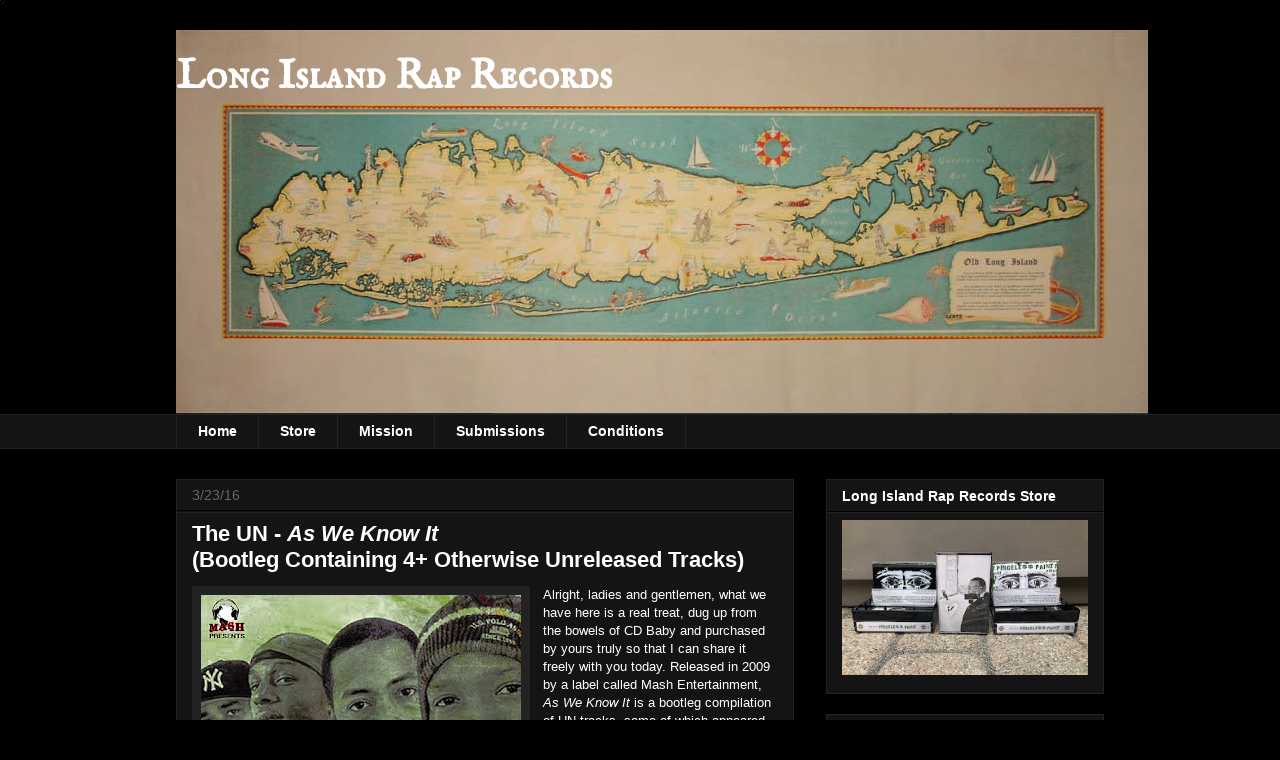

--- FILE ---
content_type: text/html; charset=UTF-8
request_url: https://www.longislandrap.com/2016/03/the-un-as-we-know-it-bootleg-containing.html
body_size: 23636
content:
<!DOCTYPE html>
<html class='v2' dir='ltr' xmlns='http://www.w3.org/1999/xhtml' xmlns:b='http://www.google.com/2005/gml/b' xmlns:data='http://www.google.com/2005/gml/data' xmlns:expr='http://www.google.com/2005/gml/expr'>
<head>
<link href='https://www.blogger.com/static/v1/widgets/335934321-css_bundle_v2.css' rel='stylesheet' type='text/css'/>
<meta content='width=1100' name='viewport'/>
<meta content='text/html; charset=UTF-8' http-equiv='Content-Type'/>
<meta content='blogger' name='generator'/>
<link href='https://www.longislandrap.com/favicon.ico' rel='icon' type='image/x-icon'/>
<link href='https://www.longislandrap.com/2016/03/the-un-as-we-know-it-bootleg-containing.html' rel='canonical'/>
<!--Can't find substitution for tag [blog.ieCssRetrofitLinks]-->
<link href='https://blogger.googleusercontent.com/img/b/R29vZ2xl/AVvXsEjar7hnlR2eASg_F2z-IrjcOrjf1vPSaFwc0z5meEx4I_IK1D1dczphyphenhyphenbIawHCD2dXDkrO-akcAVoMRs3UYaDRVtoSMxC-PdB2rxWyk519Yg9eHRRL-qskam2ccpGpRjYTauawaO38G1V4/s320/TheUn-AsWeKnowIt.jpg' rel='image_src'/>
<meta content='https://www.longislandrap.com/2016/03/the-un-as-we-know-it-bootleg-containing.html' property='og:url'/>
<meta content='The UN - &lt;em&gt;As We Know It&lt;/em&gt; &lt;br&gt;(Bootleg Containing 4+ Otherwise Unreleased Tracks)' property='og:title'/>
<meta content='Documenting and promoting Long Island hip-hop music and culture via audio/video streams, downloads, news, interviews and commentary.' property='og:description'/>
<meta content='https://blogger.googleusercontent.com/img/b/R29vZ2xl/AVvXsEjar7hnlR2eASg_F2z-IrjcOrjf1vPSaFwc0z5meEx4I_IK1D1dczphyphenhyphenbIawHCD2dXDkrO-akcAVoMRs3UYaDRVtoSMxC-PdB2rxWyk519Yg9eHRRL-qskam2ccpGpRjYTauawaO38G1V4/w1200-h630-p-k-no-nu/TheUn-AsWeKnowIt.jpg' property='og:image'/>
<title>Long Island Rap Records: The UN - As We Know It (Bootleg Containing 4+ Otherwise Unreleased Tracks)</title>
<style type='text/css'>@font-face{font-family:'IM Fell English SC';font-style:normal;font-weight:400;font-display:swap;src:url(//fonts.gstatic.com/s/imfellenglishsc/v16/a8IENpD3CDX-4zrWfr1VY879qFF05pZ7PIIPoUgxzQ.woff2)format('woff2');unicode-range:U+0000-00FF,U+0131,U+0152-0153,U+02BB-02BC,U+02C6,U+02DA,U+02DC,U+0304,U+0308,U+0329,U+2000-206F,U+20AC,U+2122,U+2191,U+2193,U+2212,U+2215,U+FEFF,U+FFFD;}</style>
<style id='page-skin-1' type='text/css'><!--
/*
-----------------------------------------------
Blogger Template Style
Name:     Awesome Inc.
Designer: Tina Chen
URL:      tinachen.org
----------------------------------------------- */
/* Content
----------------------------------------------- */
body {
font: normal normal 13px Arial, Tahoma, Helvetica, FreeSans, sans-serif;
color: #ffffff;
background: #000000 url(//www.blogblog.com/1kt/awesomeinc/body_background_dark.png) no-repeat scroll top left;
}
html body .content-outer {
min-width: 0;
max-width: 100%;
width: 100%;
}
a:link {
text-decoration: none;
color: #cccccc;
}
a:visited {
text-decoration: none;
color: #f67b7b;
}
a:hover {
text-decoration: underline;
color: #f8f6f6;
}
.body-fauxcolumn-outer .cap-top {
position: absolute;
z-index: 1;
height: 276px;
width: 100%;
background: transparent none repeat-x scroll top left;
_background-image: none;
}
/* Columns
----------------------------------------------- */
.content-inner {
padding: 0;
}
.header-inner .section {
margin: 0 16px;
}
.tabs-inner .section {
margin: 0 16px;
}
.main-inner {
padding-top: 30px;
}
.main-inner .column-center-inner,
.main-inner .column-left-inner,
.main-inner .column-right-inner {
padding: 0 5px;
}
*+html body .main-inner .column-center-inner {
margin-top: -30px;
}
#layout .main-inner .column-center-inner {
margin-top: 0;
}
/* Header
----------------------------------------------- */
.header-outer {
margin: 0 0 0 0;
background: transparent none repeat scroll 0 0;
}
.Header h1 {
font: normal bold 40px IM Fell English SC;
color: #ffffff;
text-shadow: 0 0 -1px #000000;
}
.Header h1 a {
color: #ffffff;
}
.Header .description {
font: normal normal 14px Arial, Tahoma, Helvetica, FreeSans, sans-serif;
color: #ffffff;
}
.header-inner .Header .titlewrapper,
.header-inner .Header .descriptionwrapper {
padding-left: 0;
padding-right: 0;
margin-bottom: 0;
}
.header-inner .Header .titlewrapper {
padding-top: 22px;
}
/* Tabs
----------------------------------------------- */
.tabs-outer {
overflow: hidden;
position: relative;
background: #141414 none repeat scroll 0 0;
}
#layout .tabs-outer {
overflow: visible;
}
.tabs-cap-top, .tabs-cap-bottom {
position: absolute;
width: 100%;
border-top: 1px solid #222222;
}
.tabs-cap-bottom {
bottom: 0;
}
.tabs-inner .widget li a {
display: inline-block;
margin: 0;
padding: .6em 1.5em;
font: normal bold 14px Arial, Tahoma, Helvetica, FreeSans, sans-serif;
color: #ffffff;
border-top: 1px solid #222222;
border-bottom: 1px solid #222222;
border-left: 1px solid #222222;
height: 16px;
line-height: 16px;
}
.tabs-inner .widget li:last-child a {
border-right: 1px solid #222222;
}
.tabs-inner .widget li.selected a, .tabs-inner .widget li a:hover {
background: #444444 none repeat-x scroll 0 -100px;
color: #ffffff;
}
/* Headings
----------------------------------------------- */
h2 {
font: normal bold 14px Arial, Tahoma, Helvetica, FreeSans, sans-serif;
color: #ffffff;
}
/* Widgets
----------------------------------------------- */
.main-inner .section {
margin: 0 27px;
padding: 0;
}
.main-inner .column-left-outer,
.main-inner .column-right-outer {
margin-top: 0;
}
#layout .main-inner .column-left-outer,
#layout .main-inner .column-right-outer {
margin-top: 0;
}
.main-inner .column-left-inner,
.main-inner .column-right-inner {
background: transparent none repeat 0 0;
-moz-box-shadow: 0 0 0 rgba(0, 0, 0, .2);
-webkit-box-shadow: 0 0 0 rgba(0, 0, 0, .2);
-goog-ms-box-shadow: 0 0 0 rgba(0, 0, 0, .2);
box-shadow: 0 0 0 rgba(0, 0, 0, .2);
-moz-border-radius: 0;
-webkit-border-radius: 0;
-goog-ms-border-radius: 0;
border-radius: 0;
}
#layout .main-inner .column-left-inner,
#layout .main-inner .column-right-inner {
margin-top: 0;
}
.sidebar .widget {
font: normal normal 14px Arial, Tahoma, Helvetica, FreeSans, sans-serif;
color: #ffffff;
}
.sidebar .widget a:link {
color: #888888;
}
.sidebar .widget a:visited {
color: #444444;
}
.sidebar .widget a:hover {
color: #cccccc;
}
.sidebar .widget h2 {
text-shadow: 0 0 -1px #000000;
}
.main-inner .widget {
background-color: #141414;
border: 1px solid #222222;
padding: 0 15px 15px;
margin: 20px -16px;
-moz-box-shadow: 0 0 0 rgba(0, 0, 0, .2);
-webkit-box-shadow: 0 0 0 rgba(0, 0, 0, .2);
-goog-ms-box-shadow: 0 0 0 rgba(0, 0, 0, .2);
box-shadow: 0 0 0 rgba(0, 0, 0, .2);
-moz-border-radius: 0;
-webkit-border-radius: 0;
-goog-ms-border-radius: 0;
border-radius: 0;
}
.main-inner .widget h2 {
margin: 0 -15px;
padding: .6em 15px .5em;
border-bottom: 1px solid #000000;
}
.footer-inner .widget h2 {
padding: 0 0 .4em;
border-bottom: 1px solid #000000;
}
.main-inner .widget h2 + div, .footer-inner .widget h2 + div {
border-top: 1px solid #222222;
padding-top: 8px;
}
.main-inner .widget .widget-content {
margin: 0 -15px;
padding: 7px 15px 0;
}
.main-inner .widget ul, .main-inner .widget #ArchiveList ul.flat {
margin: -8px -15px 0;
padding: 0;
list-style: none;
}
.main-inner .widget #ArchiveList {
margin: -8px 0 0;
}
.main-inner .widget ul li, .main-inner .widget #ArchiveList ul.flat li {
padding: .5em 15px;
text-indent: 0;
color: #666666;
border-top: 1px solid #222222;
border-bottom: 1px solid #000000;
}
.main-inner .widget #ArchiveList ul li {
padding-top: .25em;
padding-bottom: .25em;
}
.main-inner .widget ul li:first-child, .main-inner .widget #ArchiveList ul.flat li:first-child {
border-top: none;
}
.main-inner .widget ul li:last-child, .main-inner .widget #ArchiveList ul.flat li:last-child {
border-bottom: none;
}
.post-body {
position: relative;
}
.main-inner .widget .post-body ul {
padding: 0 2.5em;
margin: .5em 0;
list-style: disc;
}
.main-inner .widget .post-body ul li {
padding: 0.25em 0;
margin-bottom: .25em;
color: #ffffff;
border: none;
}
.footer-inner .widget ul {
padding: 0;
list-style: none;
}
.widget .zippy {
color: #666666;
}
/* Posts
----------------------------------------------- */
body .main-inner .Blog {
padding: 0;
margin-bottom: 1em;
background-color: transparent;
border: none;
-moz-box-shadow: 0 0 0 rgba(0, 0, 0, 0);
-webkit-box-shadow: 0 0 0 rgba(0, 0, 0, 0);
-goog-ms-box-shadow: 0 0 0 rgba(0, 0, 0, 0);
box-shadow: 0 0 0 rgba(0, 0, 0, 0);
}
.main-inner .section:last-child .Blog:last-child {
padding: 0;
margin-bottom: 1em;
}
.main-inner .widget h2.date-header {
margin: 0 -15px 1px;
padding: 0 0 0 0;
font: normal normal 14px Arial, Tahoma, Helvetica, FreeSans, sans-serif;
color: #666666;
background: transparent none no-repeat scroll top left;
border-top: 0 solid #222222;
border-bottom: 1px solid #000000;
-moz-border-radius-topleft: 0;
-moz-border-radius-topright: 0;
-webkit-border-top-left-radius: 0;
-webkit-border-top-right-radius: 0;
border-top-left-radius: 0;
border-top-right-radius: 0;
position: static;
bottom: 100%;
right: 15px;
text-shadow: 0 0 -1px #000000;
}
.main-inner .widget h2.date-header span {
font: normal normal 14px Arial, Tahoma, Helvetica, FreeSans, sans-serif;
display: block;
padding: .5em 15px;
border-left: 0 solid #222222;
border-right: 0 solid #222222;
}
.date-outer {
position: relative;
margin: 30px 0 20px;
padding: 0 15px;
background-color: #141414;
border: 1px solid #222222;
-moz-box-shadow: 0 0 0 rgba(0, 0, 0, .2);
-webkit-box-shadow: 0 0 0 rgba(0, 0, 0, .2);
-goog-ms-box-shadow: 0 0 0 rgba(0, 0, 0, .2);
box-shadow: 0 0 0 rgba(0, 0, 0, .2);
-moz-border-radius: 0;
-webkit-border-radius: 0;
-goog-ms-border-radius: 0;
border-radius: 0;
}
.date-outer:first-child {
margin-top: 0;
}
.date-outer:last-child {
margin-bottom: 20px;
-moz-border-radius-bottomleft: 0;
-moz-border-radius-bottomright: 0;
-webkit-border-bottom-left-radius: 0;
-webkit-border-bottom-right-radius: 0;
-goog-ms-border-bottom-left-radius: 0;
-goog-ms-border-bottom-right-radius: 0;
border-bottom-left-radius: 0;
border-bottom-right-radius: 0;
}
.date-posts {
margin: 0 -15px;
padding: 0 15px;
clear: both;
}
.post-outer, .inline-ad {
border-top: 1px solid #222222;
margin: 0 -15px;
padding: 15px 15px;
}
.post-outer {
padding-bottom: 10px;
}
.post-outer:first-child {
padding-top: 0;
border-top: none;
}
.post-outer:last-child, .inline-ad:last-child {
border-bottom: none;
}
.post-body {
position: relative;
}
.post-body img {
padding: 8px;
background: #222222;
border: 1px solid transparent;
-moz-box-shadow: 0 0 0 rgba(0, 0, 0, .2);
-webkit-box-shadow: 0 0 0 rgba(0, 0, 0, .2);
box-shadow: 0 0 0 rgba(0, 0, 0, .2);
-moz-border-radius: 0;
-webkit-border-radius: 0;
border-radius: 0;
}
h3.post-title, h4 {
font: normal bold 22px Arial, Tahoma, Helvetica, FreeSans, sans-serif;
color: #ffffff;
}
h3.post-title a {
font: normal bold 22px Arial, Tahoma, Helvetica, FreeSans, sans-serif;
color: #ffffff;
}
h3.post-title a:hover {
color: #f8f6f6;
text-decoration: underline;
}
.post-header {
margin: 0 0 1em;
}
.post-body {
line-height: 1.4;
}
.post-outer h2 {
color: #ffffff;
}
.post-footer {
margin: 1.5em 0 0;
}
#blog-pager {
padding: 15px;
font-size: 120%;
background-color: #141414;
border: 1px solid #222222;
-moz-box-shadow: 0 0 0 rgba(0, 0, 0, .2);
-webkit-box-shadow: 0 0 0 rgba(0, 0, 0, .2);
-goog-ms-box-shadow: 0 0 0 rgba(0, 0, 0, .2);
box-shadow: 0 0 0 rgba(0, 0, 0, .2);
-moz-border-radius: 0;
-webkit-border-radius: 0;
-goog-ms-border-radius: 0;
border-radius: 0;
-moz-border-radius-topleft: 0;
-moz-border-radius-topright: 0;
-webkit-border-top-left-radius: 0;
-webkit-border-top-right-radius: 0;
-goog-ms-border-top-left-radius: 0;
-goog-ms-border-top-right-radius: 0;
border-top-left-radius: 0;
border-top-right-radius-topright: 0;
margin-top: 1em;
}
.blog-feeds, .post-feeds {
margin: 1em 0;
text-align: center;
color: #ffffff;
}
.blog-feeds a, .post-feeds a {
color: #888888;
}
.blog-feeds a:visited, .post-feeds a:visited {
color: #444444;
}
.blog-feeds a:hover, .post-feeds a:hover {
color: #cccccc;
}
.post-outer .comments {
margin-top: 2em;
}
/* Comments
----------------------------------------------- */
.comments .comments-content .icon.blog-author {
background-repeat: no-repeat;
background-image: url([data-uri]);
}
.comments .comments-content .loadmore a {
border-top: 1px solid #222222;
border-bottom: 1px solid #222222;
}
.comments .continue {
border-top: 2px solid #222222;
}
/* Footer
----------------------------------------------- */
.footer-outer {
margin: -0 0 -1px;
padding: 0 0 0;
color: #ffffff;
overflow: hidden;
}
.footer-fauxborder-left {
border-top: 1px solid #222222;
background: #141414 none repeat scroll 0 0;
-moz-box-shadow: 0 0 0 rgba(0, 0, 0, .2);
-webkit-box-shadow: 0 0 0 rgba(0, 0, 0, .2);
-goog-ms-box-shadow: 0 0 0 rgba(0, 0, 0, .2);
box-shadow: 0 0 0 rgba(0, 0, 0, .2);
margin: 0 -0;
}
/* Mobile
----------------------------------------------- */
body.mobile {
background-size: auto;
}
.mobile .body-fauxcolumn-outer {
background: transparent none repeat scroll top left;
}
*+html body.mobile .main-inner .column-center-inner {
margin-top: 0;
}
.mobile .main-inner .widget {
padding: 0 0 15px;
}
.mobile .main-inner .widget h2 + div,
.mobile .footer-inner .widget h2 + div {
border-top: none;
padding-top: 0;
}
.mobile .footer-inner .widget h2 {
padding: 0.5em 0;
border-bottom: none;
}
.mobile .main-inner .widget .widget-content {
margin: 0;
padding: 7px 0 0;
}
.mobile .main-inner .widget ul,
.mobile .main-inner .widget #ArchiveList ul.flat {
margin: 0 -15px 0;
}
.mobile .main-inner .widget h2.date-header {
right: 0;
}
.mobile .date-header span {
padding: 0.4em 0;
}
.mobile .date-outer:first-child {
margin-bottom: 0;
border: 1px solid #222222;
-moz-border-radius-topleft: 0;
-moz-border-radius-topright: 0;
-webkit-border-top-left-radius: 0;
-webkit-border-top-right-radius: 0;
-goog-ms-border-top-left-radius: 0;
-goog-ms-border-top-right-radius: 0;
border-top-left-radius: 0;
border-top-right-radius: 0;
}
.mobile .date-outer {
border-color: #222222;
border-width: 0 1px 1px;
}
.mobile .date-outer:last-child {
margin-bottom: 0;
}
.mobile .main-inner {
padding: 0;
}
.mobile .header-inner .section {
margin: 0;
}
.mobile .post-outer, .mobile .inline-ad {
padding: 5px 0;
}
.mobile .tabs-inner .section {
margin: 0 10px;
}
.mobile .main-inner .widget h2 {
margin: 0;
padding: 0;
}
.mobile .main-inner .widget h2.date-header span {
padding: 0;
}
.mobile .main-inner .widget .widget-content {
margin: 0;
padding: 7px 0 0;
}
.mobile #blog-pager {
border: 1px solid transparent;
background: #141414 none repeat scroll 0 0;
}
.mobile .main-inner .column-left-inner,
.mobile .main-inner .column-right-inner {
background: transparent none repeat 0 0;
-moz-box-shadow: none;
-webkit-box-shadow: none;
-goog-ms-box-shadow: none;
box-shadow: none;
}
.mobile .date-posts {
margin: 0;
padding: 0;
}
.mobile .footer-fauxborder-left {
margin: 0;
border-top: inherit;
}
.mobile .main-inner .section:last-child .Blog:last-child {
margin-bottom: 0;
}
.mobile-index-contents {
color: #ffffff;
}
.mobile .mobile-link-button {
background: #cccccc none repeat scroll 0 0;
}
.mobile-link-button a:link, .mobile-link-button a:visited {
color: #ffffff;
}
.mobile .tabs-inner .PageList .widget-content {
background: transparent;
border-top: 1px solid;
border-color: #222222;
color: #ffffff;
}
.mobile .tabs-inner .PageList .widget-content .pagelist-arrow {
border-left: 1px solid #222222;
}

--></style>
<style id='template-skin-1' type='text/css'><!--
body {
min-width: 960px;
}
.content-outer, .content-fauxcolumn-outer, .region-inner {
min-width: 960px;
max-width: 960px;
_width: 960px;
}
.main-inner .columns {
padding-left: 0px;
padding-right: 310px;
}
.main-inner .fauxcolumn-center-outer {
left: 0px;
right: 310px;
/* IE6 does not respect left and right together */
_width: expression(this.parentNode.offsetWidth -
parseInt("0px") -
parseInt("310px") + 'px');
}
.main-inner .fauxcolumn-left-outer {
width: 0px;
}
.main-inner .fauxcolumn-right-outer {
width: 310px;
}
.main-inner .column-left-outer {
width: 0px;
right: 100%;
margin-left: -0px;
}
.main-inner .column-right-outer {
width: 310px;
margin-right: -310px;
}
#layout {
min-width: 0;
}
#layout .content-outer {
min-width: 0;
width: 800px;
}
#layout .region-inner {
min-width: 0;
width: auto;
}
body#layout div.add_widget {
padding: 8px;
}
body#layout div.add_widget a {
margin-left: 32px;
}
--></style>
<script async='async' src='//pagead2.googlesyndication.com/pagead/js/adsbygoogle.js'></script>
<script>
  (adsbygoogle = window.adsbygoogle || []).push({
    google_ad_client: "ca-pub-3972441045837110",
    enable_page_level_ads: true
  });
</script>
<link href='https://www.blogger.com/dyn-css/authorization.css?targetBlogID=3382465755757552743&amp;zx=1f0992a0-70b8-4c71-89fa-5b1eb62cee0e' media='none' onload='if(media!=&#39;all&#39;)media=&#39;all&#39;' rel='stylesheet'/><noscript><link href='https://www.blogger.com/dyn-css/authorization.css?targetBlogID=3382465755757552743&amp;zx=1f0992a0-70b8-4c71-89fa-5b1eb62cee0e' rel='stylesheet'/></noscript>
<meta name='google-adsense-platform-account' content='ca-host-pub-1556223355139109'/>
<meta name='google-adsense-platform-domain' content='blogspot.com'/>

<!-- data-ad-client=ca-pub-3972441045837110 -->

</head>
<body class='loading variant-dark'>
<div class='navbar no-items section' id='navbar' name='Navbar'>
</div>
<div class='body-fauxcolumns'>
<div class='fauxcolumn-outer body-fauxcolumn-outer'>
<div class='cap-top'>
<div class='cap-left'></div>
<div class='cap-right'></div>
</div>
<div class='fauxborder-left'>
<div class='fauxborder-right'></div>
<div class='fauxcolumn-inner'>
</div>
</div>
<div class='cap-bottom'>
<div class='cap-left'></div>
<div class='cap-right'></div>
</div>
</div>
</div>
<div class='content'>
<div class='content-fauxcolumns'>
<div class='fauxcolumn-outer content-fauxcolumn-outer'>
<div class='cap-top'>
<div class='cap-left'></div>
<div class='cap-right'></div>
</div>
<div class='fauxborder-left'>
<div class='fauxborder-right'></div>
<div class='fauxcolumn-inner'>
</div>
</div>
<div class='cap-bottom'>
<div class='cap-left'></div>
<div class='cap-right'></div>
</div>
</div>
</div>
<div class='content-outer'>
<div class='content-cap-top cap-top'>
<div class='cap-left'></div>
<div class='cap-right'></div>
</div>
<div class='fauxborder-left content-fauxborder-left'>
<div class='fauxborder-right content-fauxborder-right'></div>
<div class='content-inner'>
<header>
<div class='header-outer'>
<div class='header-cap-top cap-top'>
<div class='cap-left'></div>
<div class='cap-right'></div>
</div>
<div class='fauxborder-left header-fauxborder-left'>
<div class='fauxborder-right header-fauxborder-right'></div>
<div class='region-inner header-inner'>
<div class='header section' id='header' name='Header'><div class='widget Header' data-version='1' id='Header1'>
<div id='header-inner' style='background-image: url("https://blogger.googleusercontent.com/img/b/R29vZ2xl/AVvXsEiZvonERrWBkH1-AT_QylDCHIGABqdUx_tXxRIWSK6O8Ab8jogTMBixM8jU7d84pwH47liqRypJzKIjAYj8xxjhWXPA7_IDaYfkYh49P_YDvkk2LV6mJhI87A2lTmXnJfpQCJMFYAjCdv0/s1600/long+island+rap+records.jpg"); background-position: left; width: 972px; min-height: 384px; _height: 384px; background-repeat: no-repeat; '>
<div class='titlewrapper' style='background: transparent'>
<h1 class='title' style='background: transparent; border-width: 0px'>
<a href='https://www.longislandrap.com/'>
Long Island Rap Records
</a>
</h1>
</div>
<div class='descriptionwrapper'>
<p class='description'><span>
</span></p>
</div>
</div>
</div></div>
</div>
</div>
<div class='header-cap-bottom cap-bottom'>
<div class='cap-left'></div>
<div class='cap-right'></div>
</div>
</div>
</header>
<div class='tabs-outer'>
<div class='tabs-cap-top cap-top'>
<div class='cap-left'></div>
<div class='cap-right'></div>
</div>
<div class='fauxborder-left tabs-fauxborder-left'>
<div class='fauxborder-right tabs-fauxborder-right'></div>
<div class='region-inner tabs-inner'>
<div class='tabs section' id='crosscol' name='Cross-Column'><div class='widget PageList' data-version='1' id='PageList1'>
<div class='widget-content'>
<ul>
<li>
<a href='https://www.longislandrap.com/'>Home</a>
</li>
<li>
<a href='https://www.longislandrap.com/p/store.html'>Store</a>
</li>
<li>
<a href='https://www.longislandrap.com/p/mission.html'>Mission</a>
</li>
<li>
<a href='https://www.longislandrap.com/p/submissions.html'>Submissions</a>
</li>
<li>
<a href='https://www.longislandrap.com/p/conditions.html'>Conditions</a>
</li>
</ul>
<div class='clear'></div>
</div>
</div></div>
<div class='tabs no-items section' id='crosscol-overflow' name='Cross-Column 2'></div>
</div>
</div>
<div class='tabs-cap-bottom cap-bottom'>
<div class='cap-left'></div>
<div class='cap-right'></div>
</div>
</div>
<div class='main-outer'>
<div class='main-cap-top cap-top'>
<div class='cap-left'></div>
<div class='cap-right'></div>
</div>
<div class='fauxborder-left main-fauxborder-left'>
<div class='fauxborder-right main-fauxborder-right'></div>
<div class='region-inner main-inner'>
<div class='columns fauxcolumns'>
<div class='fauxcolumn-outer fauxcolumn-center-outer'>
<div class='cap-top'>
<div class='cap-left'></div>
<div class='cap-right'></div>
</div>
<div class='fauxborder-left'>
<div class='fauxborder-right'></div>
<div class='fauxcolumn-inner'>
</div>
</div>
<div class='cap-bottom'>
<div class='cap-left'></div>
<div class='cap-right'></div>
</div>
</div>
<div class='fauxcolumn-outer fauxcolumn-left-outer'>
<div class='cap-top'>
<div class='cap-left'></div>
<div class='cap-right'></div>
</div>
<div class='fauxborder-left'>
<div class='fauxborder-right'></div>
<div class='fauxcolumn-inner'>
</div>
</div>
<div class='cap-bottom'>
<div class='cap-left'></div>
<div class='cap-right'></div>
</div>
</div>
<div class='fauxcolumn-outer fauxcolumn-right-outer'>
<div class='cap-top'>
<div class='cap-left'></div>
<div class='cap-right'></div>
</div>
<div class='fauxborder-left'>
<div class='fauxborder-right'></div>
<div class='fauxcolumn-inner'>
</div>
</div>
<div class='cap-bottom'>
<div class='cap-left'></div>
<div class='cap-right'></div>
</div>
</div>
<!-- corrects IE6 width calculation -->
<div class='columns-inner'>
<div class='column-center-outer'>
<div class='column-center-inner'>
<div class='main section' id='main' name='Main'><div class='widget Blog' data-version='1' id='Blog1'>
<div class='blog-posts hfeed'>

          <div class="date-outer">
        
<h2 class='date-header'><span>3/23/16</span></h2>

          <div class="date-posts">
        
<div class='post-outer'>
<div class='post hentry uncustomized-post-template' itemprop='blogPost' itemscope='itemscope' itemtype='http://schema.org/BlogPosting'>
<meta content='https://blogger.googleusercontent.com/img/b/R29vZ2xl/AVvXsEjar7hnlR2eASg_F2z-IrjcOrjf1vPSaFwc0z5meEx4I_IK1D1dczphyphenhyphenbIawHCD2dXDkrO-akcAVoMRs3UYaDRVtoSMxC-PdB2rxWyk519Yg9eHRRL-qskam2ccpGpRjYTauawaO38G1V4/s320/TheUn-AsWeKnowIt.jpg' itemprop='image_url'/>
<meta content='3382465755757552743' itemprop='blogId'/>
<meta content='5622407484171468685' itemprop='postId'/>
<a name='5622407484171468685'></a>
<h3 class='post-title entry-title' itemprop='name'>
The UN - <em>As We Know It</em> <br>(Bootleg Containing 4+ Otherwise Unreleased Tracks)
</h3>
<div class='post-header'>
<div class='post-header-line-1'></div>
</div>
<div class='post-body entry-content' id='post-body-5622407484171468685' itemprop='description articleBody'>
<div class="separator" style="clear: both; text-align: center;">
<a href="https://blogger.googleusercontent.com/img/b/R29vZ2xl/AVvXsEjar7hnlR2eASg_F2z-IrjcOrjf1vPSaFwc0z5meEx4I_IK1D1dczphyphenhyphenbIawHCD2dXDkrO-akcAVoMRs3UYaDRVtoSMxC-PdB2rxWyk519Yg9eHRRL-qskam2ccpGpRjYTauawaO38G1V4/s1600/TheUn-AsWeKnowIt.jpg" imageanchor="1" style="clear: left; float: left; margin-bottom: 1em; margin-right: 1em;"><img border="0" height="320" src="https://blogger.googleusercontent.com/img/b/R29vZ2xl/AVvXsEjar7hnlR2eASg_F2z-IrjcOrjf1vPSaFwc0z5meEx4I_IK1D1dczphyphenhyphenbIawHCD2dXDkrO-akcAVoMRs3UYaDRVtoSMxC-PdB2rxWyk519Yg9eHRRL-qskam2ccpGpRjYTauawaO38G1V4/s320/TheUn-AsWeKnowIt.jpg" width="320" /></a></div>
Alright, ladies and gentlemen, what we have here is a real treat, dug up from the bowels of CD Baby and purchased by yours truly so that I can share it freely with you today. Released in 2009 by a label called Mash Entertainment, <i>As We Know It</i> is a bootleg compilation of UN tracks, some of which appeared on their album <i>UN Or U Out </i>(Fat Beats), some of which appeared on one of their mixtapes, <i>World Domination</i> or <i>Strength and Honor</i>, one of which appeared on Pete Rock's <i>Petestrumentals </i>(BBE), and some of which haven't appeared anywhere else as far as we can tell.<br />
<br />
The wholly unreleased songs are "Final Cut," "The UN," "Reefer" and "In The Pocket." [There's also an "Interlude" track that sounds exclusive to this comp, and several songs that appeared elsewhere with different titles: "Win Or Lose" is "For the Love" off <i>UN Or U Out</i>; "Hardcore" is "Hardcore (Revisited)" off <i>World Domination</i>; and "Junkyard" is "Funkyard" off <i>Strength and Honor</i>.]<br />
<br />
One song, the Pete Rock-produced "Dope on a Rope," though not on any of the aforementioned releases, was posted to <a href="https://soundcloud.com/jazzungang/01-dope-on-a-rope" target="_blank">Soundcloud</a> by The UN Manager Jazz in 2015, so it's been floating around. It was also Jazz who confirmed for Long Island Rap Blog that <i>As We Know It</i> is a bootleg and that The UN team is not receiving any money from its online sales, which gave me all the justification I needed to post it, so thank him for that. (Of course, make sure you support The UN by purchasing <i>UN Or U Out</i> on <a href="https://itunes.apple.com/us/album/un-or-u-out/id849821947" target="_blank">mp3</a>,&nbsp;<a href="http://www.fatbeats.com/products/the-un-un-or-u-out-cd" target="_blank">CD</a> or <a href="http://www.fatbeats.com/products/the-un-un-or-u-out-2xlp" target="_blank">2xLP</a>&nbsp;if you haven't already done so.)<br />
<blockquote class="twitter-tweet" data-lang="en">
<div dir="ltr" lang="en">
Bootleg RT <a href="https://twitter.com/LongIslandRaps">@LongIslandRaps</a>,Hey <a href="https://twitter.com/JazzUNGang">@JazzUNGang</a> <a href="https://twitter.com/TeamRocMarci">@TeamRocMarci</a> are yall seeing any $ from this or is it some bootleg shit? <a href="https://t.co/TBWIjc6TBJ">https://t.co/TBWIjc6TBJ</a></div>
&#8212; JAZZ (@JazzUNGang) <a href="https://twitter.com/JazzUNGang/status/707490382637088768">March 9, 2016</a></blockquote>
<script async="" charset="utf-8" src="//platform.twitter.com/widgets.js"></script>

And then there's "Pop." You might recognize the title of this compilation's last track as a song from Roc Marciano's classic solo debut, <i><a href="http://www.fatbeats.com/products/roc-marciano-marcberg" target="_blank">Marcberg</a> </i>(Fat Beats). However, as you'll hear, this track is much quieter and dustier than the album version, leading us to believe it's either unmixed or an early demo mix. Either way, this compilation came out in 2009, so it pre-dates the album.<br />
<br />
Streaming below for your listening pleasure is the entire <i>As We Know It</i> compilation. If you'd like to download any of the unreleased tracks, you can <a href="https://audiomack.com/artist/long-island-rap-blog" target="_blank">get them from our Audiomack</a>. If you want to own the rest, purchase <i>UN Or U Out</i> using one of the links above, get "Cake" from&nbsp;<a href="https://itunes.apple.com/us/album/cake-feat.-the-un/id433140533?i=433140565" target="_blank">iTunes</a>, download&nbsp;<a href="http://www.longislandrap.com/2014/06/the-un-presents-rock-marciano-strength.html" style="font-style: italic;" target="_blank">Strength and Honor</a>&nbsp;via Long Island Rap Blog and download&nbsp;<a href="http://claaa7.blogspot.com/2012/11/album-un-world-domination.html" style="font-style: italic;" target="_blank">World Domination</a>&nbsp;via The Lost Tapes.<br />
<br />
<br />
<iframe frameborder="0" height="400" scrollbars="no" scrolling="no" src="https://audiomack.com/embed/playlist/long-island-rap-blog/the-un-as-we-know-it" width="100%"></iframe>




<div style='clear: both;'></div>
</div>
<div class='post-footer'>
<div class='post-footer-line post-footer-line-1'>
<span class='post-author vcard'>
Posted by
<span class='fn' itemprop='author' itemscope='itemscope' itemtype='http://schema.org/Person'>
<meta content='https://www.blogger.com/profile/08053731707635349033' itemprop='url'/>
<a class='g-profile' href='https://www.blogger.com/profile/08053731707635349033' rel='author' title='author profile'>
<span itemprop='name'>$bin&#9830;</span>
</a>
</span>
</span>
<span class='post-timestamp'>
at
<meta content='https://www.longislandrap.com/2016/03/the-un-as-we-know-it-bootleg-containing.html' itemprop='url'/>
<a class='timestamp-link' href='https://www.longislandrap.com/2016/03/the-un-as-we-know-it-bootleg-containing.html' rel='bookmark' title='permanent link'><abbr class='published' itemprop='datePublished' title='2016-03-23T02:01:00-04:00'>2:01&#8239;AM</abbr></a>
</span>
<span class='post-comment-link'>
</span>
<span class='post-icons'>
<span class='item-control blog-admin pid-161494439'>
<a href='https://www.blogger.com/post-edit.g?blogID=3382465755757552743&postID=5622407484171468685&from=pencil' title='Edit Post'>
<img alt='' class='icon-action' height='18' src='https://resources.blogblog.com/img/icon18_edit_allbkg.gif' width='18'/>
</a>
</span>
</span>
<div class='post-share-buttons goog-inline-block'>
<a class='goog-inline-block share-button sb-email' href='https://www.blogger.com/share-post.g?blogID=3382465755757552743&postID=5622407484171468685&target=email' target='_blank' title='Email This'><span class='share-button-link-text'>Email This</span></a><a class='goog-inline-block share-button sb-blog' href='https://www.blogger.com/share-post.g?blogID=3382465755757552743&postID=5622407484171468685&target=blog' onclick='window.open(this.href, "_blank", "height=270,width=475"); return false;' target='_blank' title='BlogThis!'><span class='share-button-link-text'>BlogThis!</span></a><a class='goog-inline-block share-button sb-twitter' href='https://www.blogger.com/share-post.g?blogID=3382465755757552743&postID=5622407484171468685&target=twitter' target='_blank' title='Share to X'><span class='share-button-link-text'>Share to X</span></a><a class='goog-inline-block share-button sb-facebook' href='https://www.blogger.com/share-post.g?blogID=3382465755757552743&postID=5622407484171468685&target=facebook' onclick='window.open(this.href, "_blank", "height=430,width=640"); return false;' target='_blank' title='Share to Facebook'><span class='share-button-link-text'>Share to Facebook</span></a><a class='goog-inline-block share-button sb-pinterest' href='https://www.blogger.com/share-post.g?blogID=3382465755757552743&postID=5622407484171468685&target=pinterest' target='_blank' title='Share to Pinterest'><span class='share-button-link-text'>Share to Pinterest</span></a>
</div>
</div>
<div class='post-footer-line post-footer-line-2'>
<span class='post-labels'>
Labels:
<a href='https://www.longislandrap.com/search/label/2009' rel='tag'>2009</a>,
<a href='https://www.longislandrap.com/search/label/Dino%20Brave' rel='tag'>Dino Brave</a>,
<a href='https://www.longislandrap.com/search/label/Hempstead' rel='tag'>Hempstead</a>,
<a href='https://www.longislandrap.com/search/label/Laku' rel='tag'>Laku</a>,
<a href='https://www.longislandrap.com/search/label/Mike%20Raw' rel='tag'>Mike Raw</a>,
<a href='https://www.longislandrap.com/search/label/Roc%20Marciano' rel='tag'>Roc Marciano</a>,
<a href='https://www.longislandrap.com/search/label/The%20UN' rel='tag'>The UN</a>,
<a href='https://www.longislandrap.com/search/label/Uniondale' rel='tag'>Uniondale</a>
</span>
</div>
<div class='post-footer-line post-footer-line-3'>
<span class='post-location'>
</span>
</div>
</div>
</div>
<div class='comments' id='comments'>
<a name='comments'></a>
<h4>No comments:</h4>
<div id='Blog1_comments-block-wrapper'>
<dl class='avatar-comment-indent' id='comments-block'>
</dl>
</div>
<p class='comment-footer'>
<div class='comment-form'>
<a name='comment-form'></a>
<h4 id='comment-post-message'>Post a Comment</h4>
<p>
</p>
<a href='https://www.blogger.com/comment/frame/3382465755757552743?po=5622407484171468685&hl=en&saa=85391&origin=https://www.longislandrap.com' id='comment-editor-src'></a>
<iframe allowtransparency='true' class='blogger-iframe-colorize blogger-comment-from-post' frameborder='0' height='410px' id='comment-editor' name='comment-editor' src='' width='100%'></iframe>
<script src='https://www.blogger.com/static/v1/jsbin/2830521187-comment_from_post_iframe.js' type='text/javascript'></script>
<script type='text/javascript'>
      BLOG_CMT_createIframe('https://www.blogger.com/rpc_relay.html');
    </script>
</div>
</p>
</div>
</div>

        </div></div>
      
</div>
<div class='blog-pager' id='blog-pager'>
<span id='blog-pager-newer-link'>
<a class='blog-pager-newer-link' href='https://www.longislandrap.com/2016/03/rip-phife-dawg.html' id='Blog1_blog-pager-newer-link' title='Newer Post'>Newer Post</a>
</span>
<span id='blog-pager-older-link'>
<a class='blog-pager-older-link' href='https://www.longislandrap.com/2016/03/aesop-rock-untouchable-ar-version.html' id='Blog1_blog-pager-older-link' title='Older Post'>Older Post</a>
</span>
<a class='home-link' href='https://www.longislandrap.com/'>Home</a>
</div>
<div class='clear'></div>
<div class='post-feeds'>
</div>
</div></div>
</div>
</div>
<div class='column-left-outer'>
<div class='column-left-inner'>
<aside>
</aside>
</div>
</div>
<div class='column-right-outer'>
<div class='column-right-inner'>
<aside>
<div class='sidebar section' id='sidebar-right-1'><div class='widget Image' data-version='1' id='Image1'>
<h2>Long Island Rap Records Store</h2>
<div class='widget-content'>
<a href='https://www.longislandrap.com/p/store.html'>
<img alt='Long Island Rap Records Store' height='190' id='Image1_img' src='https://blogger.googleusercontent.com/img/a/AVvXsEhFttYBkZEl7siczHRkFtaJXWVWrxHYKfa9RPaqjl3AwApwMk5BjG-2gCjavvvsjMR60abo9VVEZN7XwwloQYravvhkURqDclfujrz-Ts3YhJxlaa7kJ-Ie2z-3UL835KUm-7xcn9nlG349keyLH4qYouKks_pJCsiRKCF17sEPzCigYI4v8XYZgFejPuU=s302' width='302'/>
</a>
<br/>
</div>
<div class='clear'></div>
</div><div class='widget BlogSearch' data-version='1' id='BlogSearch1'>
<h2 class='title'>Who Do U Worship?</h2>
<div class='widget-content'>
<div id='BlogSearch1_form'>
<form action='https://www.longislandrap.com/search' class='gsc-search-box' target='_top'>
<table cellpadding='0' cellspacing='0' class='gsc-search-box'>
<tbody>
<tr>
<td class='gsc-input'>
<input autocomplete='off' class='gsc-input' name='q' size='10' title='search' type='text' value=''/>
</td>
<td class='gsc-search-button'>
<input class='gsc-search-button' title='search' type='submit' value='Search'/>
</td>
</tr>
</tbody>
</table>
</form>
</div>
</div>
<div class='clear'></div>
</div><div class='widget HTML' data-version='1' id='HTML1'>
<h2 class='title'>4 More</h2>
<div class='widget-content'>
<!-- Begin MailChimp Signup Form -->
<link href="//cdn-images.mailchimp.com/embedcode/slim-10_7.css" rel="stylesheet" type="text/css" />
<style type="text/css">
	#mc_embed_signup{background:#fff; clear:left; font:14px Helvetica,Arial,sans-serif;  width:200px;}
	/* Add your own MailChimp form style overrides in your site stylesheet or in this style block.
	   We recommend moving this block and the preceding CSS link to the HEAD of your HTML file. */
</style>
<div id="mc_embed_signup">
<form action="//longislandrap.us15.list-manage.com/subscribe/post?u=f9defc00f3169b896089f98b2&amp;id=c9be47f29b" method="post" id="mc-embedded-subscribe-form" name="mc-embedded-subscribe-form" class="validate" target="_blank" novalidate>
    <div id="mc_embed_signup_scroll">
	<label for="mce-EMAIL">Join Our Mailing List</label>
	<input type="email" value="" name="EMAIL" class="email" id="mce-EMAIL" placeholder="email address" required />
    <!-- real people should not fill this in and expect good things - do not remove this or risk form bot signups-->
    <div style="position: absolute; left: -5000px;" aria-hidden="true"><input type="text" name="b_f9defc00f3169b896089f98b2_c9be47f29b" tabindex="-1" value="" /></div>
    <div class="clear"><input type="submit" value="Subscribe" name="subscribe" id="mc-embedded-subscribe" class="button" /></div>
    </div>
</form>
</div>

<!--End mc_embed_signup-->
</div>
<div class='clear'></div>
</div><div class='widget BlogArchive' data-version='1' id='BlogArchive1'>
<h2>Wonce Again Long Island</h2>
<div class='widget-content'>
<div id='ArchiveList'>
<div id='BlogArchive1_ArchiveList'>
<ul class='hierarchy'>
<li class='archivedate collapsed'>
<a class='toggle' href='javascript:void(0)'>
<span class='zippy'>

        &#9658;&#160;
      
</span>
</a>
<a class='post-count-link' href='https://www.longislandrap.com/2026/'>
2026
</a>
<span class='post-count' dir='ltr'>(2)</span>
<ul class='hierarchy'>
<li class='archivedate collapsed'>
<a class='toggle' href='javascript:void(0)'>
<span class='zippy'>

        &#9658;&#160;
      
</span>
</a>
<a class='post-count-link' href='https://www.longislandrap.com/2026/01/'>
January
</a>
<span class='post-count' dir='ltr'>(2)</span>
</li>
</ul>
</li>
</ul>
<ul class='hierarchy'>
<li class='archivedate collapsed'>
<a class='toggle' href='javascript:void(0)'>
<span class='zippy'>

        &#9658;&#160;
      
</span>
</a>
<a class='post-count-link' href='https://www.longislandrap.com/2025/'>
2025
</a>
<span class='post-count' dir='ltr'>(25)</span>
<ul class='hierarchy'>
<li class='archivedate collapsed'>
<a class='toggle' href='javascript:void(0)'>
<span class='zippy'>

        &#9658;&#160;
      
</span>
</a>
<a class='post-count-link' href='https://www.longislandrap.com/2025/12/'>
December
</a>
<span class='post-count' dir='ltr'>(1)</span>
</li>
</ul>
<ul class='hierarchy'>
<li class='archivedate collapsed'>
<a class='toggle' href='javascript:void(0)'>
<span class='zippy'>

        &#9658;&#160;
      
</span>
</a>
<a class='post-count-link' href='https://www.longislandrap.com/2025/11/'>
November
</a>
<span class='post-count' dir='ltr'>(3)</span>
</li>
</ul>
<ul class='hierarchy'>
<li class='archivedate collapsed'>
<a class='toggle' href='javascript:void(0)'>
<span class='zippy'>

        &#9658;&#160;
      
</span>
</a>
<a class='post-count-link' href='https://www.longislandrap.com/2025/09/'>
September
</a>
<span class='post-count' dir='ltr'>(2)</span>
</li>
</ul>
<ul class='hierarchy'>
<li class='archivedate collapsed'>
<a class='toggle' href='javascript:void(0)'>
<span class='zippy'>

        &#9658;&#160;
      
</span>
</a>
<a class='post-count-link' href='https://www.longislandrap.com/2025/08/'>
August
</a>
<span class='post-count' dir='ltr'>(3)</span>
</li>
</ul>
<ul class='hierarchy'>
<li class='archivedate collapsed'>
<a class='toggle' href='javascript:void(0)'>
<span class='zippy'>

        &#9658;&#160;
      
</span>
</a>
<a class='post-count-link' href='https://www.longislandrap.com/2025/07/'>
July
</a>
<span class='post-count' dir='ltr'>(1)</span>
</li>
</ul>
<ul class='hierarchy'>
<li class='archivedate collapsed'>
<a class='toggle' href='javascript:void(0)'>
<span class='zippy'>

        &#9658;&#160;
      
</span>
</a>
<a class='post-count-link' href='https://www.longislandrap.com/2025/06/'>
June
</a>
<span class='post-count' dir='ltr'>(1)</span>
</li>
</ul>
<ul class='hierarchy'>
<li class='archivedate collapsed'>
<a class='toggle' href='javascript:void(0)'>
<span class='zippy'>

        &#9658;&#160;
      
</span>
</a>
<a class='post-count-link' href='https://www.longislandrap.com/2025/05/'>
May
</a>
<span class='post-count' dir='ltr'>(3)</span>
</li>
</ul>
<ul class='hierarchy'>
<li class='archivedate collapsed'>
<a class='toggle' href='javascript:void(0)'>
<span class='zippy'>

        &#9658;&#160;
      
</span>
</a>
<a class='post-count-link' href='https://www.longislandrap.com/2025/04/'>
April
</a>
<span class='post-count' dir='ltr'>(3)</span>
</li>
</ul>
<ul class='hierarchy'>
<li class='archivedate collapsed'>
<a class='toggle' href='javascript:void(0)'>
<span class='zippy'>

        &#9658;&#160;
      
</span>
</a>
<a class='post-count-link' href='https://www.longislandrap.com/2025/03/'>
March
</a>
<span class='post-count' dir='ltr'>(3)</span>
</li>
</ul>
<ul class='hierarchy'>
<li class='archivedate collapsed'>
<a class='toggle' href='javascript:void(0)'>
<span class='zippy'>

        &#9658;&#160;
      
</span>
</a>
<a class='post-count-link' href='https://www.longislandrap.com/2025/02/'>
February
</a>
<span class='post-count' dir='ltr'>(3)</span>
</li>
</ul>
<ul class='hierarchy'>
<li class='archivedate collapsed'>
<a class='toggle' href='javascript:void(0)'>
<span class='zippy'>

        &#9658;&#160;
      
</span>
</a>
<a class='post-count-link' href='https://www.longislandrap.com/2025/01/'>
January
</a>
<span class='post-count' dir='ltr'>(2)</span>
</li>
</ul>
</li>
</ul>
<ul class='hierarchy'>
<li class='archivedate collapsed'>
<a class='toggle' href='javascript:void(0)'>
<span class='zippy'>

        &#9658;&#160;
      
</span>
</a>
<a class='post-count-link' href='https://www.longislandrap.com/2024/'>
2024
</a>
<span class='post-count' dir='ltr'>(44)</span>
<ul class='hierarchy'>
<li class='archivedate collapsed'>
<a class='toggle' href='javascript:void(0)'>
<span class='zippy'>

        &#9658;&#160;
      
</span>
</a>
<a class='post-count-link' href='https://www.longislandrap.com/2024/12/'>
December
</a>
<span class='post-count' dir='ltr'>(6)</span>
</li>
</ul>
<ul class='hierarchy'>
<li class='archivedate collapsed'>
<a class='toggle' href='javascript:void(0)'>
<span class='zippy'>

        &#9658;&#160;
      
</span>
</a>
<a class='post-count-link' href='https://www.longislandrap.com/2024/11/'>
November
</a>
<span class='post-count' dir='ltr'>(5)</span>
</li>
</ul>
<ul class='hierarchy'>
<li class='archivedate collapsed'>
<a class='toggle' href='javascript:void(0)'>
<span class='zippy'>

        &#9658;&#160;
      
</span>
</a>
<a class='post-count-link' href='https://www.longislandrap.com/2024/10/'>
October
</a>
<span class='post-count' dir='ltr'>(3)</span>
</li>
</ul>
<ul class='hierarchy'>
<li class='archivedate collapsed'>
<a class='toggle' href='javascript:void(0)'>
<span class='zippy'>

        &#9658;&#160;
      
</span>
</a>
<a class='post-count-link' href='https://www.longislandrap.com/2024/09/'>
September
</a>
<span class='post-count' dir='ltr'>(1)</span>
</li>
</ul>
<ul class='hierarchy'>
<li class='archivedate collapsed'>
<a class='toggle' href='javascript:void(0)'>
<span class='zippy'>

        &#9658;&#160;
      
</span>
</a>
<a class='post-count-link' href='https://www.longislandrap.com/2024/08/'>
August
</a>
<span class='post-count' dir='ltr'>(4)</span>
</li>
</ul>
<ul class='hierarchy'>
<li class='archivedate collapsed'>
<a class='toggle' href='javascript:void(0)'>
<span class='zippy'>

        &#9658;&#160;
      
</span>
</a>
<a class='post-count-link' href='https://www.longislandrap.com/2024/07/'>
July
</a>
<span class='post-count' dir='ltr'>(1)</span>
</li>
</ul>
<ul class='hierarchy'>
<li class='archivedate collapsed'>
<a class='toggle' href='javascript:void(0)'>
<span class='zippy'>

        &#9658;&#160;
      
</span>
</a>
<a class='post-count-link' href='https://www.longislandrap.com/2024/06/'>
June
</a>
<span class='post-count' dir='ltr'>(2)</span>
</li>
</ul>
<ul class='hierarchy'>
<li class='archivedate collapsed'>
<a class='toggle' href='javascript:void(0)'>
<span class='zippy'>

        &#9658;&#160;
      
</span>
</a>
<a class='post-count-link' href='https://www.longislandrap.com/2024/05/'>
May
</a>
<span class='post-count' dir='ltr'>(3)</span>
</li>
</ul>
<ul class='hierarchy'>
<li class='archivedate collapsed'>
<a class='toggle' href='javascript:void(0)'>
<span class='zippy'>

        &#9658;&#160;
      
</span>
</a>
<a class='post-count-link' href='https://www.longislandrap.com/2024/04/'>
April
</a>
<span class='post-count' dir='ltr'>(6)</span>
</li>
</ul>
<ul class='hierarchy'>
<li class='archivedate collapsed'>
<a class='toggle' href='javascript:void(0)'>
<span class='zippy'>

        &#9658;&#160;
      
</span>
</a>
<a class='post-count-link' href='https://www.longislandrap.com/2024/03/'>
March
</a>
<span class='post-count' dir='ltr'>(3)</span>
</li>
</ul>
<ul class='hierarchy'>
<li class='archivedate collapsed'>
<a class='toggle' href='javascript:void(0)'>
<span class='zippy'>

        &#9658;&#160;
      
</span>
</a>
<a class='post-count-link' href='https://www.longislandrap.com/2024/02/'>
February
</a>
<span class='post-count' dir='ltr'>(2)</span>
</li>
</ul>
<ul class='hierarchy'>
<li class='archivedate collapsed'>
<a class='toggle' href='javascript:void(0)'>
<span class='zippy'>

        &#9658;&#160;
      
</span>
</a>
<a class='post-count-link' href='https://www.longislandrap.com/2024/01/'>
January
</a>
<span class='post-count' dir='ltr'>(8)</span>
</li>
</ul>
</li>
</ul>
<ul class='hierarchy'>
<li class='archivedate collapsed'>
<a class='toggle' href='javascript:void(0)'>
<span class='zippy'>

        &#9658;&#160;
      
</span>
</a>
<a class='post-count-link' href='https://www.longislandrap.com/2023/'>
2023
</a>
<span class='post-count' dir='ltr'>(59)</span>
<ul class='hierarchy'>
<li class='archivedate collapsed'>
<a class='toggle' href='javascript:void(0)'>
<span class='zippy'>

        &#9658;&#160;
      
</span>
</a>
<a class='post-count-link' href='https://www.longislandrap.com/2023/12/'>
December
</a>
<span class='post-count' dir='ltr'>(1)</span>
</li>
</ul>
<ul class='hierarchy'>
<li class='archivedate collapsed'>
<a class='toggle' href='javascript:void(0)'>
<span class='zippy'>

        &#9658;&#160;
      
</span>
</a>
<a class='post-count-link' href='https://www.longislandrap.com/2023/11/'>
November
</a>
<span class='post-count' dir='ltr'>(3)</span>
</li>
</ul>
<ul class='hierarchy'>
<li class='archivedate collapsed'>
<a class='toggle' href='javascript:void(0)'>
<span class='zippy'>

        &#9658;&#160;
      
</span>
</a>
<a class='post-count-link' href='https://www.longislandrap.com/2023/10/'>
October
</a>
<span class='post-count' dir='ltr'>(2)</span>
</li>
</ul>
<ul class='hierarchy'>
<li class='archivedate collapsed'>
<a class='toggle' href='javascript:void(0)'>
<span class='zippy'>

        &#9658;&#160;
      
</span>
</a>
<a class='post-count-link' href='https://www.longislandrap.com/2023/09/'>
September
</a>
<span class='post-count' dir='ltr'>(4)</span>
</li>
</ul>
<ul class='hierarchy'>
<li class='archivedate collapsed'>
<a class='toggle' href='javascript:void(0)'>
<span class='zippy'>

        &#9658;&#160;
      
</span>
</a>
<a class='post-count-link' href='https://www.longislandrap.com/2023/08/'>
August
</a>
<span class='post-count' dir='ltr'>(9)</span>
</li>
</ul>
<ul class='hierarchy'>
<li class='archivedate collapsed'>
<a class='toggle' href='javascript:void(0)'>
<span class='zippy'>

        &#9658;&#160;
      
</span>
</a>
<a class='post-count-link' href='https://www.longislandrap.com/2023/06/'>
June
</a>
<span class='post-count' dir='ltr'>(5)</span>
</li>
</ul>
<ul class='hierarchy'>
<li class='archivedate collapsed'>
<a class='toggle' href='javascript:void(0)'>
<span class='zippy'>

        &#9658;&#160;
      
</span>
</a>
<a class='post-count-link' href='https://www.longislandrap.com/2023/05/'>
May
</a>
<span class='post-count' dir='ltr'>(6)</span>
</li>
</ul>
<ul class='hierarchy'>
<li class='archivedate collapsed'>
<a class='toggle' href='javascript:void(0)'>
<span class='zippy'>

        &#9658;&#160;
      
</span>
</a>
<a class='post-count-link' href='https://www.longislandrap.com/2023/04/'>
April
</a>
<span class='post-count' dir='ltr'>(5)</span>
</li>
</ul>
<ul class='hierarchy'>
<li class='archivedate collapsed'>
<a class='toggle' href='javascript:void(0)'>
<span class='zippy'>

        &#9658;&#160;
      
</span>
</a>
<a class='post-count-link' href='https://www.longislandrap.com/2023/03/'>
March
</a>
<span class='post-count' dir='ltr'>(10)</span>
</li>
</ul>
<ul class='hierarchy'>
<li class='archivedate collapsed'>
<a class='toggle' href='javascript:void(0)'>
<span class='zippy'>

        &#9658;&#160;
      
</span>
</a>
<a class='post-count-link' href='https://www.longislandrap.com/2023/02/'>
February
</a>
<span class='post-count' dir='ltr'>(6)</span>
</li>
</ul>
<ul class='hierarchy'>
<li class='archivedate collapsed'>
<a class='toggle' href='javascript:void(0)'>
<span class='zippy'>

        &#9658;&#160;
      
</span>
</a>
<a class='post-count-link' href='https://www.longislandrap.com/2023/01/'>
January
</a>
<span class='post-count' dir='ltr'>(8)</span>
</li>
</ul>
</li>
</ul>
<ul class='hierarchy'>
<li class='archivedate collapsed'>
<a class='toggle' href='javascript:void(0)'>
<span class='zippy'>

        &#9658;&#160;
      
</span>
</a>
<a class='post-count-link' href='https://www.longislandrap.com/2022/'>
2022
</a>
<span class='post-count' dir='ltr'>(40)</span>
<ul class='hierarchy'>
<li class='archivedate collapsed'>
<a class='toggle' href='javascript:void(0)'>
<span class='zippy'>

        &#9658;&#160;
      
</span>
</a>
<a class='post-count-link' href='https://www.longislandrap.com/2022/12/'>
December
</a>
<span class='post-count' dir='ltr'>(9)</span>
</li>
</ul>
<ul class='hierarchy'>
<li class='archivedate collapsed'>
<a class='toggle' href='javascript:void(0)'>
<span class='zippy'>

        &#9658;&#160;
      
</span>
</a>
<a class='post-count-link' href='https://www.longislandrap.com/2022/09/'>
September
</a>
<span class='post-count' dir='ltr'>(1)</span>
</li>
</ul>
<ul class='hierarchy'>
<li class='archivedate collapsed'>
<a class='toggle' href='javascript:void(0)'>
<span class='zippy'>

        &#9658;&#160;
      
</span>
</a>
<a class='post-count-link' href='https://www.longislandrap.com/2022/08/'>
August
</a>
<span class='post-count' dir='ltr'>(5)</span>
</li>
</ul>
<ul class='hierarchy'>
<li class='archivedate collapsed'>
<a class='toggle' href='javascript:void(0)'>
<span class='zippy'>

        &#9658;&#160;
      
</span>
</a>
<a class='post-count-link' href='https://www.longislandrap.com/2022/07/'>
July
</a>
<span class='post-count' dir='ltr'>(1)</span>
</li>
</ul>
<ul class='hierarchy'>
<li class='archivedate collapsed'>
<a class='toggle' href='javascript:void(0)'>
<span class='zippy'>

        &#9658;&#160;
      
</span>
</a>
<a class='post-count-link' href='https://www.longislandrap.com/2022/05/'>
May
</a>
<span class='post-count' dir='ltr'>(5)</span>
</li>
</ul>
<ul class='hierarchy'>
<li class='archivedate collapsed'>
<a class='toggle' href='javascript:void(0)'>
<span class='zippy'>

        &#9658;&#160;
      
</span>
</a>
<a class='post-count-link' href='https://www.longislandrap.com/2022/04/'>
April
</a>
<span class='post-count' dir='ltr'>(6)</span>
</li>
</ul>
<ul class='hierarchy'>
<li class='archivedate collapsed'>
<a class='toggle' href='javascript:void(0)'>
<span class='zippy'>

        &#9658;&#160;
      
</span>
</a>
<a class='post-count-link' href='https://www.longislandrap.com/2022/03/'>
March
</a>
<span class='post-count' dir='ltr'>(4)</span>
</li>
</ul>
<ul class='hierarchy'>
<li class='archivedate collapsed'>
<a class='toggle' href='javascript:void(0)'>
<span class='zippy'>

        &#9658;&#160;
      
</span>
</a>
<a class='post-count-link' href='https://www.longislandrap.com/2022/02/'>
February
</a>
<span class='post-count' dir='ltr'>(4)</span>
</li>
</ul>
<ul class='hierarchy'>
<li class='archivedate collapsed'>
<a class='toggle' href='javascript:void(0)'>
<span class='zippy'>

        &#9658;&#160;
      
</span>
</a>
<a class='post-count-link' href='https://www.longislandrap.com/2022/01/'>
January
</a>
<span class='post-count' dir='ltr'>(5)</span>
</li>
</ul>
</li>
</ul>
<ul class='hierarchy'>
<li class='archivedate collapsed'>
<a class='toggle' href='javascript:void(0)'>
<span class='zippy'>

        &#9658;&#160;
      
</span>
</a>
<a class='post-count-link' href='https://www.longislandrap.com/2021/'>
2021
</a>
<span class='post-count' dir='ltr'>(65)</span>
<ul class='hierarchy'>
<li class='archivedate collapsed'>
<a class='toggle' href='javascript:void(0)'>
<span class='zippy'>

        &#9658;&#160;
      
</span>
</a>
<a class='post-count-link' href='https://www.longislandrap.com/2021/12/'>
December
</a>
<span class='post-count' dir='ltr'>(6)</span>
</li>
</ul>
<ul class='hierarchy'>
<li class='archivedate collapsed'>
<a class='toggle' href='javascript:void(0)'>
<span class='zippy'>

        &#9658;&#160;
      
</span>
</a>
<a class='post-count-link' href='https://www.longislandrap.com/2021/11/'>
November
</a>
<span class='post-count' dir='ltr'>(1)</span>
</li>
</ul>
<ul class='hierarchy'>
<li class='archivedate collapsed'>
<a class='toggle' href='javascript:void(0)'>
<span class='zippy'>

        &#9658;&#160;
      
</span>
</a>
<a class='post-count-link' href='https://www.longislandrap.com/2021/10/'>
October
</a>
<span class='post-count' dir='ltr'>(4)</span>
</li>
</ul>
<ul class='hierarchy'>
<li class='archivedate collapsed'>
<a class='toggle' href='javascript:void(0)'>
<span class='zippy'>

        &#9658;&#160;
      
</span>
</a>
<a class='post-count-link' href='https://www.longislandrap.com/2021/09/'>
September
</a>
<span class='post-count' dir='ltr'>(1)</span>
</li>
</ul>
<ul class='hierarchy'>
<li class='archivedate collapsed'>
<a class='toggle' href='javascript:void(0)'>
<span class='zippy'>

        &#9658;&#160;
      
</span>
</a>
<a class='post-count-link' href='https://www.longislandrap.com/2021/08/'>
August
</a>
<span class='post-count' dir='ltr'>(6)</span>
</li>
</ul>
<ul class='hierarchy'>
<li class='archivedate collapsed'>
<a class='toggle' href='javascript:void(0)'>
<span class='zippy'>

        &#9658;&#160;
      
</span>
</a>
<a class='post-count-link' href='https://www.longislandrap.com/2021/07/'>
July
</a>
<span class='post-count' dir='ltr'>(1)</span>
</li>
</ul>
<ul class='hierarchy'>
<li class='archivedate collapsed'>
<a class='toggle' href='javascript:void(0)'>
<span class='zippy'>

        &#9658;&#160;
      
</span>
</a>
<a class='post-count-link' href='https://www.longislandrap.com/2021/06/'>
June
</a>
<span class='post-count' dir='ltr'>(6)</span>
</li>
</ul>
<ul class='hierarchy'>
<li class='archivedate collapsed'>
<a class='toggle' href='javascript:void(0)'>
<span class='zippy'>

        &#9658;&#160;
      
</span>
</a>
<a class='post-count-link' href='https://www.longislandrap.com/2021/05/'>
May
</a>
<span class='post-count' dir='ltr'>(6)</span>
</li>
</ul>
<ul class='hierarchy'>
<li class='archivedate collapsed'>
<a class='toggle' href='javascript:void(0)'>
<span class='zippy'>

        &#9658;&#160;
      
</span>
</a>
<a class='post-count-link' href='https://www.longislandrap.com/2021/04/'>
April
</a>
<span class='post-count' dir='ltr'>(6)</span>
</li>
</ul>
<ul class='hierarchy'>
<li class='archivedate collapsed'>
<a class='toggle' href='javascript:void(0)'>
<span class='zippy'>

        &#9658;&#160;
      
</span>
</a>
<a class='post-count-link' href='https://www.longislandrap.com/2021/03/'>
March
</a>
<span class='post-count' dir='ltr'>(10)</span>
</li>
</ul>
<ul class='hierarchy'>
<li class='archivedate collapsed'>
<a class='toggle' href='javascript:void(0)'>
<span class='zippy'>

        &#9658;&#160;
      
</span>
</a>
<a class='post-count-link' href='https://www.longislandrap.com/2021/02/'>
February
</a>
<span class='post-count' dir='ltr'>(5)</span>
</li>
</ul>
<ul class='hierarchy'>
<li class='archivedate collapsed'>
<a class='toggle' href='javascript:void(0)'>
<span class='zippy'>

        &#9658;&#160;
      
</span>
</a>
<a class='post-count-link' href='https://www.longislandrap.com/2021/01/'>
January
</a>
<span class='post-count' dir='ltr'>(13)</span>
</li>
</ul>
</li>
</ul>
<ul class='hierarchy'>
<li class='archivedate collapsed'>
<a class='toggle' href='javascript:void(0)'>
<span class='zippy'>

        &#9658;&#160;
      
</span>
</a>
<a class='post-count-link' href='https://www.longislandrap.com/2020/'>
2020
</a>
<span class='post-count' dir='ltr'>(82)</span>
<ul class='hierarchy'>
<li class='archivedate collapsed'>
<a class='toggle' href='javascript:void(0)'>
<span class='zippy'>

        &#9658;&#160;
      
</span>
</a>
<a class='post-count-link' href='https://www.longislandrap.com/2020/12/'>
December
</a>
<span class='post-count' dir='ltr'>(8)</span>
</li>
</ul>
<ul class='hierarchy'>
<li class='archivedate collapsed'>
<a class='toggle' href='javascript:void(0)'>
<span class='zippy'>

        &#9658;&#160;
      
</span>
</a>
<a class='post-count-link' href='https://www.longislandrap.com/2020/11/'>
November
</a>
<span class='post-count' dir='ltr'>(5)</span>
</li>
</ul>
<ul class='hierarchy'>
<li class='archivedate collapsed'>
<a class='toggle' href='javascript:void(0)'>
<span class='zippy'>

        &#9658;&#160;
      
</span>
</a>
<a class='post-count-link' href='https://www.longislandrap.com/2020/10/'>
October
</a>
<span class='post-count' dir='ltr'>(4)</span>
</li>
</ul>
<ul class='hierarchy'>
<li class='archivedate collapsed'>
<a class='toggle' href='javascript:void(0)'>
<span class='zippy'>

        &#9658;&#160;
      
</span>
</a>
<a class='post-count-link' href='https://www.longislandrap.com/2020/09/'>
September
</a>
<span class='post-count' dir='ltr'>(9)</span>
</li>
</ul>
<ul class='hierarchy'>
<li class='archivedate collapsed'>
<a class='toggle' href='javascript:void(0)'>
<span class='zippy'>

        &#9658;&#160;
      
</span>
</a>
<a class='post-count-link' href='https://www.longislandrap.com/2020/08/'>
August
</a>
<span class='post-count' dir='ltr'>(3)</span>
</li>
</ul>
<ul class='hierarchy'>
<li class='archivedate collapsed'>
<a class='toggle' href='javascript:void(0)'>
<span class='zippy'>

        &#9658;&#160;
      
</span>
</a>
<a class='post-count-link' href='https://www.longislandrap.com/2020/07/'>
July
</a>
<span class='post-count' dir='ltr'>(4)</span>
</li>
</ul>
<ul class='hierarchy'>
<li class='archivedate collapsed'>
<a class='toggle' href='javascript:void(0)'>
<span class='zippy'>

        &#9658;&#160;
      
</span>
</a>
<a class='post-count-link' href='https://www.longislandrap.com/2020/06/'>
June
</a>
<span class='post-count' dir='ltr'>(6)</span>
</li>
</ul>
<ul class='hierarchy'>
<li class='archivedate collapsed'>
<a class='toggle' href='javascript:void(0)'>
<span class='zippy'>

        &#9658;&#160;
      
</span>
</a>
<a class='post-count-link' href='https://www.longislandrap.com/2020/05/'>
May
</a>
<span class='post-count' dir='ltr'>(9)</span>
</li>
</ul>
<ul class='hierarchy'>
<li class='archivedate collapsed'>
<a class='toggle' href='javascript:void(0)'>
<span class='zippy'>

        &#9658;&#160;
      
</span>
</a>
<a class='post-count-link' href='https://www.longislandrap.com/2020/04/'>
April
</a>
<span class='post-count' dir='ltr'>(7)</span>
</li>
</ul>
<ul class='hierarchy'>
<li class='archivedate collapsed'>
<a class='toggle' href='javascript:void(0)'>
<span class='zippy'>

        &#9658;&#160;
      
</span>
</a>
<a class='post-count-link' href='https://www.longislandrap.com/2020/03/'>
March
</a>
<span class='post-count' dir='ltr'>(9)</span>
</li>
</ul>
<ul class='hierarchy'>
<li class='archivedate collapsed'>
<a class='toggle' href='javascript:void(0)'>
<span class='zippy'>

        &#9658;&#160;
      
</span>
</a>
<a class='post-count-link' href='https://www.longislandrap.com/2020/02/'>
February
</a>
<span class='post-count' dir='ltr'>(8)</span>
</li>
</ul>
<ul class='hierarchy'>
<li class='archivedate collapsed'>
<a class='toggle' href='javascript:void(0)'>
<span class='zippy'>

        &#9658;&#160;
      
</span>
</a>
<a class='post-count-link' href='https://www.longislandrap.com/2020/01/'>
January
</a>
<span class='post-count' dir='ltr'>(10)</span>
</li>
</ul>
</li>
</ul>
<ul class='hierarchy'>
<li class='archivedate collapsed'>
<a class='toggle' href='javascript:void(0)'>
<span class='zippy'>

        &#9658;&#160;
      
</span>
</a>
<a class='post-count-link' href='https://www.longislandrap.com/2019/'>
2019
</a>
<span class='post-count' dir='ltr'>(40)</span>
<ul class='hierarchy'>
<li class='archivedate collapsed'>
<a class='toggle' href='javascript:void(0)'>
<span class='zippy'>

        &#9658;&#160;
      
</span>
</a>
<a class='post-count-link' href='https://www.longislandrap.com/2019/12/'>
December
</a>
<span class='post-count' dir='ltr'>(8)</span>
</li>
</ul>
<ul class='hierarchy'>
<li class='archivedate collapsed'>
<a class='toggle' href='javascript:void(0)'>
<span class='zippy'>

        &#9658;&#160;
      
</span>
</a>
<a class='post-count-link' href='https://www.longislandrap.com/2019/11/'>
November
</a>
<span class='post-count' dir='ltr'>(1)</span>
</li>
</ul>
<ul class='hierarchy'>
<li class='archivedate collapsed'>
<a class='toggle' href='javascript:void(0)'>
<span class='zippy'>

        &#9658;&#160;
      
</span>
</a>
<a class='post-count-link' href='https://www.longislandrap.com/2019/10/'>
October
</a>
<span class='post-count' dir='ltr'>(1)</span>
</li>
</ul>
<ul class='hierarchy'>
<li class='archivedate collapsed'>
<a class='toggle' href='javascript:void(0)'>
<span class='zippy'>

        &#9658;&#160;
      
</span>
</a>
<a class='post-count-link' href='https://www.longislandrap.com/2019/09/'>
September
</a>
<span class='post-count' dir='ltr'>(1)</span>
</li>
</ul>
<ul class='hierarchy'>
<li class='archivedate collapsed'>
<a class='toggle' href='javascript:void(0)'>
<span class='zippy'>

        &#9658;&#160;
      
</span>
</a>
<a class='post-count-link' href='https://www.longislandrap.com/2019/08/'>
August
</a>
<span class='post-count' dir='ltr'>(1)</span>
</li>
</ul>
<ul class='hierarchy'>
<li class='archivedate collapsed'>
<a class='toggle' href='javascript:void(0)'>
<span class='zippy'>

        &#9658;&#160;
      
</span>
</a>
<a class='post-count-link' href='https://www.longislandrap.com/2019/07/'>
July
</a>
<span class='post-count' dir='ltr'>(3)</span>
</li>
</ul>
<ul class='hierarchy'>
<li class='archivedate collapsed'>
<a class='toggle' href='javascript:void(0)'>
<span class='zippy'>

        &#9658;&#160;
      
</span>
</a>
<a class='post-count-link' href='https://www.longislandrap.com/2019/06/'>
June
</a>
<span class='post-count' dir='ltr'>(4)</span>
</li>
</ul>
<ul class='hierarchy'>
<li class='archivedate collapsed'>
<a class='toggle' href='javascript:void(0)'>
<span class='zippy'>

        &#9658;&#160;
      
</span>
</a>
<a class='post-count-link' href='https://www.longislandrap.com/2019/05/'>
May
</a>
<span class='post-count' dir='ltr'>(1)</span>
</li>
</ul>
<ul class='hierarchy'>
<li class='archivedate collapsed'>
<a class='toggle' href='javascript:void(0)'>
<span class='zippy'>

        &#9658;&#160;
      
</span>
</a>
<a class='post-count-link' href='https://www.longislandrap.com/2019/04/'>
April
</a>
<span class='post-count' dir='ltr'>(6)</span>
</li>
</ul>
<ul class='hierarchy'>
<li class='archivedate collapsed'>
<a class='toggle' href='javascript:void(0)'>
<span class='zippy'>

        &#9658;&#160;
      
</span>
</a>
<a class='post-count-link' href='https://www.longislandrap.com/2019/02/'>
February
</a>
<span class='post-count' dir='ltr'>(8)</span>
</li>
</ul>
<ul class='hierarchy'>
<li class='archivedate collapsed'>
<a class='toggle' href='javascript:void(0)'>
<span class='zippy'>

        &#9658;&#160;
      
</span>
</a>
<a class='post-count-link' href='https://www.longislandrap.com/2019/01/'>
January
</a>
<span class='post-count' dir='ltr'>(6)</span>
</li>
</ul>
</li>
</ul>
<ul class='hierarchy'>
<li class='archivedate collapsed'>
<a class='toggle' href='javascript:void(0)'>
<span class='zippy'>

        &#9658;&#160;
      
</span>
</a>
<a class='post-count-link' href='https://www.longislandrap.com/2018/'>
2018
</a>
<span class='post-count' dir='ltr'>(65)</span>
<ul class='hierarchy'>
<li class='archivedate collapsed'>
<a class='toggle' href='javascript:void(0)'>
<span class='zippy'>

        &#9658;&#160;
      
</span>
</a>
<a class='post-count-link' href='https://www.longislandrap.com/2018/12/'>
December
</a>
<span class='post-count' dir='ltr'>(1)</span>
</li>
</ul>
<ul class='hierarchy'>
<li class='archivedate collapsed'>
<a class='toggle' href='javascript:void(0)'>
<span class='zippy'>

        &#9658;&#160;
      
</span>
</a>
<a class='post-count-link' href='https://www.longislandrap.com/2018/11/'>
November
</a>
<span class='post-count' dir='ltr'>(3)</span>
</li>
</ul>
<ul class='hierarchy'>
<li class='archivedate collapsed'>
<a class='toggle' href='javascript:void(0)'>
<span class='zippy'>

        &#9658;&#160;
      
</span>
</a>
<a class='post-count-link' href='https://www.longislandrap.com/2018/10/'>
October
</a>
<span class='post-count' dir='ltr'>(4)</span>
</li>
</ul>
<ul class='hierarchy'>
<li class='archivedate collapsed'>
<a class='toggle' href='javascript:void(0)'>
<span class='zippy'>

        &#9658;&#160;
      
</span>
</a>
<a class='post-count-link' href='https://www.longislandrap.com/2018/09/'>
September
</a>
<span class='post-count' dir='ltr'>(7)</span>
</li>
</ul>
<ul class='hierarchy'>
<li class='archivedate collapsed'>
<a class='toggle' href='javascript:void(0)'>
<span class='zippy'>

        &#9658;&#160;
      
</span>
</a>
<a class='post-count-link' href='https://www.longislandrap.com/2018/08/'>
August
</a>
<span class='post-count' dir='ltr'>(10)</span>
</li>
</ul>
<ul class='hierarchy'>
<li class='archivedate collapsed'>
<a class='toggle' href='javascript:void(0)'>
<span class='zippy'>

        &#9658;&#160;
      
</span>
</a>
<a class='post-count-link' href='https://www.longislandrap.com/2018/07/'>
July
</a>
<span class='post-count' dir='ltr'>(2)</span>
</li>
</ul>
<ul class='hierarchy'>
<li class='archivedate collapsed'>
<a class='toggle' href='javascript:void(0)'>
<span class='zippy'>

        &#9658;&#160;
      
</span>
</a>
<a class='post-count-link' href='https://www.longislandrap.com/2018/06/'>
June
</a>
<span class='post-count' dir='ltr'>(2)</span>
</li>
</ul>
<ul class='hierarchy'>
<li class='archivedate collapsed'>
<a class='toggle' href='javascript:void(0)'>
<span class='zippy'>

        &#9658;&#160;
      
</span>
</a>
<a class='post-count-link' href='https://www.longislandrap.com/2018/05/'>
May
</a>
<span class='post-count' dir='ltr'>(2)</span>
</li>
</ul>
<ul class='hierarchy'>
<li class='archivedate collapsed'>
<a class='toggle' href='javascript:void(0)'>
<span class='zippy'>

        &#9658;&#160;
      
</span>
</a>
<a class='post-count-link' href='https://www.longislandrap.com/2018/04/'>
April
</a>
<span class='post-count' dir='ltr'>(11)</span>
</li>
</ul>
<ul class='hierarchy'>
<li class='archivedate collapsed'>
<a class='toggle' href='javascript:void(0)'>
<span class='zippy'>

        &#9658;&#160;
      
</span>
</a>
<a class='post-count-link' href='https://www.longislandrap.com/2018/03/'>
March
</a>
<span class='post-count' dir='ltr'>(3)</span>
</li>
</ul>
<ul class='hierarchy'>
<li class='archivedate collapsed'>
<a class='toggle' href='javascript:void(0)'>
<span class='zippy'>

        &#9658;&#160;
      
</span>
</a>
<a class='post-count-link' href='https://www.longislandrap.com/2018/02/'>
February
</a>
<span class='post-count' dir='ltr'>(10)</span>
</li>
</ul>
<ul class='hierarchy'>
<li class='archivedate collapsed'>
<a class='toggle' href='javascript:void(0)'>
<span class='zippy'>

        &#9658;&#160;
      
</span>
</a>
<a class='post-count-link' href='https://www.longislandrap.com/2018/01/'>
January
</a>
<span class='post-count' dir='ltr'>(10)</span>
</li>
</ul>
</li>
</ul>
<ul class='hierarchy'>
<li class='archivedate collapsed'>
<a class='toggle' href='javascript:void(0)'>
<span class='zippy'>

        &#9658;&#160;
      
</span>
</a>
<a class='post-count-link' href='https://www.longislandrap.com/2017/'>
2017
</a>
<span class='post-count' dir='ltr'>(106)</span>
<ul class='hierarchy'>
<li class='archivedate collapsed'>
<a class='toggle' href='javascript:void(0)'>
<span class='zippy'>

        &#9658;&#160;
      
</span>
</a>
<a class='post-count-link' href='https://www.longislandrap.com/2017/12/'>
December
</a>
<span class='post-count' dir='ltr'>(6)</span>
</li>
</ul>
<ul class='hierarchy'>
<li class='archivedate collapsed'>
<a class='toggle' href='javascript:void(0)'>
<span class='zippy'>

        &#9658;&#160;
      
</span>
</a>
<a class='post-count-link' href='https://www.longislandrap.com/2017/11/'>
November
</a>
<span class='post-count' dir='ltr'>(8)</span>
</li>
</ul>
<ul class='hierarchy'>
<li class='archivedate collapsed'>
<a class='toggle' href='javascript:void(0)'>
<span class='zippy'>

        &#9658;&#160;
      
</span>
</a>
<a class='post-count-link' href='https://www.longislandrap.com/2017/10/'>
October
</a>
<span class='post-count' dir='ltr'>(7)</span>
</li>
</ul>
<ul class='hierarchy'>
<li class='archivedate collapsed'>
<a class='toggle' href='javascript:void(0)'>
<span class='zippy'>

        &#9658;&#160;
      
</span>
</a>
<a class='post-count-link' href='https://www.longislandrap.com/2017/09/'>
September
</a>
<span class='post-count' dir='ltr'>(3)</span>
</li>
</ul>
<ul class='hierarchy'>
<li class='archivedate collapsed'>
<a class='toggle' href='javascript:void(0)'>
<span class='zippy'>

        &#9658;&#160;
      
</span>
</a>
<a class='post-count-link' href='https://www.longislandrap.com/2017/08/'>
August
</a>
<span class='post-count' dir='ltr'>(9)</span>
</li>
</ul>
<ul class='hierarchy'>
<li class='archivedate collapsed'>
<a class='toggle' href='javascript:void(0)'>
<span class='zippy'>

        &#9658;&#160;
      
</span>
</a>
<a class='post-count-link' href='https://www.longislandrap.com/2017/07/'>
July
</a>
<span class='post-count' dir='ltr'>(15)</span>
</li>
</ul>
<ul class='hierarchy'>
<li class='archivedate collapsed'>
<a class='toggle' href='javascript:void(0)'>
<span class='zippy'>

        &#9658;&#160;
      
</span>
</a>
<a class='post-count-link' href='https://www.longislandrap.com/2017/06/'>
June
</a>
<span class='post-count' dir='ltr'>(4)</span>
</li>
</ul>
<ul class='hierarchy'>
<li class='archivedate collapsed'>
<a class='toggle' href='javascript:void(0)'>
<span class='zippy'>

        &#9658;&#160;
      
</span>
</a>
<a class='post-count-link' href='https://www.longislandrap.com/2017/05/'>
May
</a>
<span class='post-count' dir='ltr'>(7)</span>
</li>
</ul>
<ul class='hierarchy'>
<li class='archivedate collapsed'>
<a class='toggle' href='javascript:void(0)'>
<span class='zippy'>

        &#9658;&#160;
      
</span>
</a>
<a class='post-count-link' href='https://www.longislandrap.com/2017/04/'>
April
</a>
<span class='post-count' dir='ltr'>(10)</span>
</li>
</ul>
<ul class='hierarchy'>
<li class='archivedate collapsed'>
<a class='toggle' href='javascript:void(0)'>
<span class='zippy'>

        &#9658;&#160;
      
</span>
</a>
<a class='post-count-link' href='https://www.longislandrap.com/2017/03/'>
March
</a>
<span class='post-count' dir='ltr'>(8)</span>
</li>
</ul>
<ul class='hierarchy'>
<li class='archivedate collapsed'>
<a class='toggle' href='javascript:void(0)'>
<span class='zippy'>

        &#9658;&#160;
      
</span>
</a>
<a class='post-count-link' href='https://www.longislandrap.com/2017/02/'>
February
</a>
<span class='post-count' dir='ltr'>(13)</span>
</li>
</ul>
<ul class='hierarchy'>
<li class='archivedate collapsed'>
<a class='toggle' href='javascript:void(0)'>
<span class='zippy'>

        &#9658;&#160;
      
</span>
</a>
<a class='post-count-link' href='https://www.longislandrap.com/2017/01/'>
January
</a>
<span class='post-count' dir='ltr'>(16)</span>
</li>
</ul>
</li>
</ul>
<ul class='hierarchy'>
<li class='archivedate expanded'>
<a class='toggle' href='javascript:void(0)'>
<span class='zippy toggle-open'>

        &#9660;&#160;
      
</span>
</a>
<a class='post-count-link' href='https://www.longislandrap.com/2016/'>
2016
</a>
<span class='post-count' dir='ltr'>(129)</span>
<ul class='hierarchy'>
<li class='archivedate collapsed'>
<a class='toggle' href='javascript:void(0)'>
<span class='zippy'>

        &#9658;&#160;
      
</span>
</a>
<a class='post-count-link' href='https://www.longislandrap.com/2016/12/'>
December
</a>
<span class='post-count' dir='ltr'>(6)</span>
</li>
</ul>
<ul class='hierarchy'>
<li class='archivedate collapsed'>
<a class='toggle' href='javascript:void(0)'>
<span class='zippy'>

        &#9658;&#160;
      
</span>
</a>
<a class='post-count-link' href='https://www.longislandrap.com/2016/11/'>
November
</a>
<span class='post-count' dir='ltr'>(5)</span>
</li>
</ul>
<ul class='hierarchy'>
<li class='archivedate collapsed'>
<a class='toggle' href='javascript:void(0)'>
<span class='zippy'>

        &#9658;&#160;
      
</span>
</a>
<a class='post-count-link' href='https://www.longislandrap.com/2016/10/'>
October
</a>
<span class='post-count' dir='ltr'>(12)</span>
</li>
</ul>
<ul class='hierarchy'>
<li class='archivedate collapsed'>
<a class='toggle' href='javascript:void(0)'>
<span class='zippy'>

        &#9658;&#160;
      
</span>
</a>
<a class='post-count-link' href='https://www.longislandrap.com/2016/09/'>
September
</a>
<span class='post-count' dir='ltr'>(6)</span>
</li>
</ul>
<ul class='hierarchy'>
<li class='archivedate collapsed'>
<a class='toggle' href='javascript:void(0)'>
<span class='zippy'>

        &#9658;&#160;
      
</span>
</a>
<a class='post-count-link' href='https://www.longislandrap.com/2016/08/'>
August
</a>
<span class='post-count' dir='ltr'>(8)</span>
</li>
</ul>
<ul class='hierarchy'>
<li class='archivedate collapsed'>
<a class='toggle' href='javascript:void(0)'>
<span class='zippy'>

        &#9658;&#160;
      
</span>
</a>
<a class='post-count-link' href='https://www.longislandrap.com/2016/07/'>
July
</a>
<span class='post-count' dir='ltr'>(16)</span>
</li>
</ul>
<ul class='hierarchy'>
<li class='archivedate collapsed'>
<a class='toggle' href='javascript:void(0)'>
<span class='zippy'>

        &#9658;&#160;
      
</span>
</a>
<a class='post-count-link' href='https://www.longislandrap.com/2016/06/'>
June
</a>
<span class='post-count' dir='ltr'>(18)</span>
</li>
</ul>
<ul class='hierarchy'>
<li class='archivedate collapsed'>
<a class='toggle' href='javascript:void(0)'>
<span class='zippy'>

        &#9658;&#160;
      
</span>
</a>
<a class='post-count-link' href='https://www.longislandrap.com/2016/05/'>
May
</a>
<span class='post-count' dir='ltr'>(12)</span>
</li>
</ul>
<ul class='hierarchy'>
<li class='archivedate collapsed'>
<a class='toggle' href='javascript:void(0)'>
<span class='zippy'>

        &#9658;&#160;
      
</span>
</a>
<a class='post-count-link' href='https://www.longislandrap.com/2016/04/'>
April
</a>
<span class='post-count' dir='ltr'>(7)</span>
</li>
</ul>
<ul class='hierarchy'>
<li class='archivedate expanded'>
<a class='toggle' href='javascript:void(0)'>
<span class='zippy toggle-open'>

        &#9660;&#160;
      
</span>
</a>
<a class='post-count-link' href='https://www.longislandrap.com/2016/03/'>
March
</a>
<span class='post-count' dir='ltr'>(15)</span>
<ul class='posts'>
<li><a href='https://www.longislandrap.com/2016/03/rozewood-ghxst-gxd.html'>Rozewood - &quot;Ghxst GxD&quot;</a></li>
<li><a href='https://www.longislandrap.com/2016/03/planet-asia-dj-concept-seventy-nine.html'>Planet Asia &amp; DJ Concept - Seventy Nine</a></li>
<li><a href='https://www.longislandrap.com/2016/03/rip-phife-dawg.html'>R.I.P. Phife Dawg</a></li>
<li><a href='https://www.longislandrap.com/2016/03/the-un-as-we-know-it-bootleg-containing.html'>The UN - As We Know It (Bootleg Containing 4+ Othe...</a></li>
<li><a href='https://www.longislandrap.com/2016/03/aesop-rock-untouchable-ar-version.html'>Aesop Rock - &quot;Untouchable (AR Version)&quot;</a></li>
<li><a href='https://www.longislandrap.com/2016/03/doug-g-cmplxcty.html'>Doug G - CMPLXCTY</a></li>
<li><a href='https://www.longislandrap.com/2016/03/mero-meadowbrook-dental-care.html'>Mero - &quot;Meadowbrook Dental Care&quot;</a></li>
<li><a href='https://www.longislandrap.com/2016/03/earthquake-wkcr-freestyle-december-15.html'>Earthquake - WKCR Freestyle December 15, 1994</a></li>
<li><a href='https://www.longislandrap.com/2016/03/marlo-demore-come-again.html'>Marlo DeMore - &quot;Come Again&quot;</a></li>
<li><a href='https://www.longislandrap.com/2016/03/the-un-pete-rock-kiss-fm-freestyle-2001.html'>The UN &amp; Pete Rock - Kiss FM Freestyle 2001</a></li>
<li><a href='https://www.longislandrap.com/2016/03/bearded-legend-owl-eyes.html'>Bearded Legend - Owl Eyes</a></li>
<li><a href='https://www.longislandrap.com/2016/03/roc-marciano-wkcr-freestyle-august-18.html'>Roc Marciano - WKCR Freestyle August 18, 2004</a></li>
<li><a href='https://www.longislandrap.com/2016/03/blaq-kush-unmixed-very-rare-ep.html'>Blaq Kush - unmixed VERY RARE EP</a></li>
<li><a href='https://www.longislandrap.com/2016/03/grandmilly-unleashed.html'>Grandmilly - &quot;Unleashed&quot;</a></li>
<li><a href='https://www.longislandrap.com/2016/03/meditation-chamber-recording-presents.html'>Meditation Chamber Recording Presents: Olympus Mon...</a></li>
</ul>
</li>
</ul>
<ul class='hierarchy'>
<li class='archivedate collapsed'>
<a class='toggle' href='javascript:void(0)'>
<span class='zippy'>

        &#9658;&#160;
      
</span>
</a>
<a class='post-count-link' href='https://www.longislandrap.com/2016/02/'>
February
</a>
<span class='post-count' dir='ltr'>(13)</span>
</li>
</ul>
<ul class='hierarchy'>
<li class='archivedate collapsed'>
<a class='toggle' href='javascript:void(0)'>
<span class='zippy'>

        &#9658;&#160;
      
</span>
</a>
<a class='post-count-link' href='https://www.longislandrap.com/2016/01/'>
January
</a>
<span class='post-count' dir='ltr'>(11)</span>
</li>
</ul>
</li>
</ul>
<ul class='hierarchy'>
<li class='archivedate collapsed'>
<a class='toggle' href='javascript:void(0)'>
<span class='zippy'>

        &#9658;&#160;
      
</span>
</a>
<a class='post-count-link' href='https://www.longislandrap.com/2015/'>
2015
</a>
<span class='post-count' dir='ltr'>(142)</span>
<ul class='hierarchy'>
<li class='archivedate collapsed'>
<a class='toggle' href='javascript:void(0)'>
<span class='zippy'>

        &#9658;&#160;
      
</span>
</a>
<a class='post-count-link' href='https://www.longislandrap.com/2015/12/'>
December
</a>
<span class='post-count' dir='ltr'>(13)</span>
</li>
</ul>
<ul class='hierarchy'>
<li class='archivedate collapsed'>
<a class='toggle' href='javascript:void(0)'>
<span class='zippy'>

        &#9658;&#160;
      
</span>
</a>
<a class='post-count-link' href='https://www.longislandrap.com/2015/11/'>
November
</a>
<span class='post-count' dir='ltr'>(11)</span>
</li>
</ul>
<ul class='hierarchy'>
<li class='archivedate collapsed'>
<a class='toggle' href='javascript:void(0)'>
<span class='zippy'>

        &#9658;&#160;
      
</span>
</a>
<a class='post-count-link' href='https://www.longislandrap.com/2015/10/'>
October
</a>
<span class='post-count' dir='ltr'>(10)</span>
</li>
</ul>
<ul class='hierarchy'>
<li class='archivedate collapsed'>
<a class='toggle' href='javascript:void(0)'>
<span class='zippy'>

        &#9658;&#160;
      
</span>
</a>
<a class='post-count-link' href='https://www.longislandrap.com/2015/09/'>
September
</a>
<span class='post-count' dir='ltr'>(12)</span>
</li>
</ul>
<ul class='hierarchy'>
<li class='archivedate collapsed'>
<a class='toggle' href='javascript:void(0)'>
<span class='zippy'>

        &#9658;&#160;
      
</span>
</a>
<a class='post-count-link' href='https://www.longislandrap.com/2015/08/'>
August
</a>
<span class='post-count' dir='ltr'>(8)</span>
</li>
</ul>
<ul class='hierarchy'>
<li class='archivedate collapsed'>
<a class='toggle' href='javascript:void(0)'>
<span class='zippy'>

        &#9658;&#160;
      
</span>
</a>
<a class='post-count-link' href='https://www.longislandrap.com/2015/07/'>
July
</a>
<span class='post-count' dir='ltr'>(16)</span>
</li>
</ul>
<ul class='hierarchy'>
<li class='archivedate collapsed'>
<a class='toggle' href='javascript:void(0)'>
<span class='zippy'>

        &#9658;&#160;
      
</span>
</a>
<a class='post-count-link' href='https://www.longislandrap.com/2015/06/'>
June
</a>
<span class='post-count' dir='ltr'>(17)</span>
</li>
</ul>
<ul class='hierarchy'>
<li class='archivedate collapsed'>
<a class='toggle' href='javascript:void(0)'>
<span class='zippy'>

        &#9658;&#160;
      
</span>
</a>
<a class='post-count-link' href='https://www.longislandrap.com/2015/05/'>
May
</a>
<span class='post-count' dir='ltr'>(10)</span>
</li>
</ul>
<ul class='hierarchy'>
<li class='archivedate collapsed'>
<a class='toggle' href='javascript:void(0)'>
<span class='zippy'>

        &#9658;&#160;
      
</span>
</a>
<a class='post-count-link' href='https://www.longislandrap.com/2015/04/'>
April
</a>
<span class='post-count' dir='ltr'>(9)</span>
</li>
</ul>
<ul class='hierarchy'>
<li class='archivedate collapsed'>
<a class='toggle' href='javascript:void(0)'>
<span class='zippy'>

        &#9658;&#160;
      
</span>
</a>
<a class='post-count-link' href='https://www.longislandrap.com/2015/03/'>
March
</a>
<span class='post-count' dir='ltr'>(12)</span>
</li>
</ul>
<ul class='hierarchy'>
<li class='archivedate collapsed'>
<a class='toggle' href='javascript:void(0)'>
<span class='zippy'>

        &#9658;&#160;
      
</span>
</a>
<a class='post-count-link' href='https://www.longislandrap.com/2015/02/'>
February
</a>
<span class='post-count' dir='ltr'>(9)</span>
</li>
</ul>
<ul class='hierarchy'>
<li class='archivedate collapsed'>
<a class='toggle' href='javascript:void(0)'>
<span class='zippy'>

        &#9658;&#160;
      
</span>
</a>
<a class='post-count-link' href='https://www.longislandrap.com/2015/01/'>
January
</a>
<span class='post-count' dir='ltr'>(15)</span>
</li>
</ul>
</li>
</ul>
<ul class='hierarchy'>
<li class='archivedate collapsed'>
<a class='toggle' href='javascript:void(0)'>
<span class='zippy'>

        &#9658;&#160;
      
</span>
</a>
<a class='post-count-link' href='https://www.longislandrap.com/2014/'>
2014
</a>
<span class='post-count' dir='ltr'>(56)</span>
<ul class='hierarchy'>
<li class='archivedate collapsed'>
<a class='toggle' href='javascript:void(0)'>
<span class='zippy'>

        &#9658;&#160;
      
</span>
</a>
<a class='post-count-link' href='https://www.longislandrap.com/2014/12/'>
December
</a>
<span class='post-count' dir='ltr'>(1)</span>
</li>
</ul>
<ul class='hierarchy'>
<li class='archivedate collapsed'>
<a class='toggle' href='javascript:void(0)'>
<span class='zippy'>

        &#9658;&#160;
      
</span>
</a>
<a class='post-count-link' href='https://www.longislandrap.com/2014/11/'>
November
</a>
<span class='post-count' dir='ltr'>(8)</span>
</li>
</ul>
<ul class='hierarchy'>
<li class='archivedate collapsed'>
<a class='toggle' href='javascript:void(0)'>
<span class='zippy'>

        &#9658;&#160;
      
</span>
</a>
<a class='post-count-link' href='https://www.longislandrap.com/2014/10/'>
October
</a>
<span class='post-count' dir='ltr'>(5)</span>
</li>
</ul>
<ul class='hierarchy'>
<li class='archivedate collapsed'>
<a class='toggle' href='javascript:void(0)'>
<span class='zippy'>

        &#9658;&#160;
      
</span>
</a>
<a class='post-count-link' href='https://www.longislandrap.com/2014/09/'>
September
</a>
<span class='post-count' dir='ltr'>(8)</span>
</li>
</ul>
<ul class='hierarchy'>
<li class='archivedate collapsed'>
<a class='toggle' href='javascript:void(0)'>
<span class='zippy'>

        &#9658;&#160;
      
</span>
</a>
<a class='post-count-link' href='https://www.longislandrap.com/2014/08/'>
August
</a>
<span class='post-count' dir='ltr'>(5)</span>
</li>
</ul>
<ul class='hierarchy'>
<li class='archivedate collapsed'>
<a class='toggle' href='javascript:void(0)'>
<span class='zippy'>

        &#9658;&#160;
      
</span>
</a>
<a class='post-count-link' href='https://www.longislandrap.com/2014/07/'>
July
</a>
<span class='post-count' dir='ltr'>(6)</span>
</li>
</ul>
<ul class='hierarchy'>
<li class='archivedate collapsed'>
<a class='toggle' href='javascript:void(0)'>
<span class='zippy'>

        &#9658;&#160;
      
</span>
</a>
<a class='post-count-link' href='https://www.longislandrap.com/2014/06/'>
June
</a>
<span class='post-count' dir='ltr'>(10)</span>
</li>
</ul>
<ul class='hierarchy'>
<li class='archivedate collapsed'>
<a class='toggle' href='javascript:void(0)'>
<span class='zippy'>

        &#9658;&#160;
      
</span>
</a>
<a class='post-count-link' href='https://www.longislandrap.com/2014/05/'>
May
</a>
<span class='post-count' dir='ltr'>(13)</span>
</li>
</ul>
</li>
</ul>
</div>
</div>
<div class='clear'></div>
</div>
</div><div class='widget Label' data-version='1' id='Label1'>
<h2>Stix &amp; Stonz</h2>
<div class='widget-content cloud-label-widget-content'>
<span class='label-size label-size-2'>
<a dir='ltr' href='https://www.longislandrap.com/search/label/%24LR'>$LR</a>
</span>
<span class='label-size label-size-1'>
<a dir='ltr' href='https://www.longislandrap.com/search/label/1981'>1981</a>
</span>
<span class='label-size label-size-2'>
<a dir='ltr' href='https://www.longislandrap.com/search/label/1984'>1984</a>
</span>
<span class='label-size label-size-3'>
<a dir='ltr' href='https://www.longislandrap.com/search/label/1985'>1985</a>
</span>
<span class='label-size label-size-3'>
<a dir='ltr' href='https://www.longislandrap.com/search/label/1986'>1986</a>
</span>
<span class='label-size label-size-3'>
<a dir='ltr' href='https://www.longislandrap.com/search/label/1987'>1987</a>
</span>
<span class='label-size label-size-3'>
<a dir='ltr' href='https://www.longislandrap.com/search/label/1988'>1988</a>
</span>
<span class='label-size label-size-3'>
<a dir='ltr' href='https://www.longislandrap.com/search/label/1989'>1989</a>
</span>
<span class='label-size label-size-3'>
<a dir='ltr' href='https://www.longislandrap.com/search/label/1990'>1990</a>
</span>
<span class='label-size label-size-3'>
<a dir='ltr' href='https://www.longislandrap.com/search/label/1991'>1991</a>
</span>
<span class='label-size label-size-2'>
<a dir='ltr' href='https://www.longislandrap.com/search/label/1992'>1992</a>
</span>
<span class='label-size label-size-3'>
<a dir='ltr' href='https://www.longislandrap.com/search/label/1993'>1993</a>
</span>
<span class='label-size label-size-3'>
<a dir='ltr' href='https://www.longislandrap.com/search/label/1994'>1994</a>
</span>
<span class='label-size label-size-3'>
<a dir='ltr' href='https://www.longislandrap.com/search/label/1995'>1995</a>
</span>
<span class='label-size label-size-3'>
<a dir='ltr' href='https://www.longislandrap.com/search/label/1996'>1996</a>
</span>
<span class='label-size label-size-2'>
<a dir='ltr' href='https://www.longislandrap.com/search/label/1997'>1997</a>
</span>
<span class='label-size label-size-2'>
<a dir='ltr' href='https://www.longislandrap.com/search/label/1998'>1998</a>
</span>
<span class='label-size label-size-3'>
<a dir='ltr' href='https://www.longislandrap.com/search/label/1999'>1999</a>
</span>
<span class='label-size label-size-3'>
<a dir='ltr' href='https://www.longislandrap.com/search/label/2000'>2000</a>
</span>
<span class='label-size label-size-2'>
<a dir='ltr' href='https://www.longislandrap.com/search/label/2001'>2001</a>
</span>
<span class='label-size label-size-1'>
<a dir='ltr' href='https://www.longislandrap.com/search/label/2002'>2002</a>
</span>
<span class='label-size label-size-2'>
<a dir='ltr' href='https://www.longislandrap.com/search/label/2003'>2003</a>
</span>
<span class='label-size label-size-3'>
<a dir='ltr' href='https://www.longislandrap.com/search/label/2004'>2004</a>
</span>
<span class='label-size label-size-2'>
<a dir='ltr' href='https://www.longislandrap.com/search/label/2005'>2005</a>
</span>
<span class='label-size label-size-2'>
<a dir='ltr' href='https://www.longislandrap.com/search/label/2006'>2006</a>
</span>
<span class='label-size label-size-3'>
<a dir='ltr' href='https://www.longislandrap.com/search/label/2007'>2007</a>
</span>
<span class='label-size label-size-3'>
<a dir='ltr' href='https://www.longislandrap.com/search/label/2008'>2008</a>
</span>
<span class='label-size label-size-2'>
<a dir='ltr' href='https://www.longislandrap.com/search/label/2009'>2009</a>
</span>
<span class='label-size label-size-3'>
<a dir='ltr' href='https://www.longislandrap.com/search/label/2010'>2010</a>
</span>
<span class='label-size label-size-3'>
<a dir='ltr' href='https://www.longislandrap.com/search/label/2011'>2011</a>
</span>
<span class='label-size label-size-3'>
<a dir='ltr' href='https://www.longislandrap.com/search/label/2012'>2012</a>
</span>
<span class='label-size label-size-3'>
<a dir='ltr' href='https://www.longislandrap.com/search/label/2013'>2013</a>
</span>
<span class='label-size label-size-2'>
<a dir='ltr' href='https://www.longislandrap.com/search/label/456%20Movement'>456 Movement</a>
</span>
<span class='label-size label-size-1'>
<a dir='ltr' href='https://www.longislandrap.com/search/label/516reapa'>516reapa</a>
</span>
<span class='label-size label-size-1'>
<a dir='ltr' href='https://www.longislandrap.com/search/label/5ickness'>5ickness</a>
</span>
<span class='label-size label-size-1'>
<a dir='ltr' href='https://www.longislandrap.com/search/label/5ive-O'>5ive-O</a>
</span>
<span class='label-size label-size-2'>
<a dir='ltr' href='https://www.longislandrap.com/search/label/88-Keys'>88-Keys</a>
</span>
<span class='label-size label-size-2'>
<a dir='ltr' href='https://www.longislandrap.com/search/label/A.P.E.X.'>A.P.E.X.</a>
</span>
<span class='label-size label-size-1'>
<a dir='ltr' href='https://www.longislandrap.com/search/label/A.Slay'>A.Slay</a>
</span>
<span class='label-size label-size-1'>
<a dir='ltr' href='https://www.longislandrap.com/search/label/A%2B'>A+</a>
</span>
<span class='label-size label-size-1'>
<a dir='ltr' href='https://www.longislandrap.com/search/label/Aamen%20Arthur'>Aamen Arthur</a>
</span>
<span class='label-size label-size-2'>
<a dir='ltr' href='https://www.longislandrap.com/search/label/Ace'>Ace</a>
</span>
<span class='label-size label-size-1'>
<a dir='ltr' href='https://www.longislandrap.com/search/label/Ace%20Finesse'>Ace Finesse</a>
</span>
<span class='label-size label-size-1'>
<a dir='ltr' href='https://www.longislandrap.com/search/label/Ace%20Pesos'>Ace Pesos</a>
</span>
<span class='label-size label-size-1'>
<a dir='ltr' href='https://www.longislandrap.com/search/label/Achille%24'>Achille$</a>
</span>
<span class='label-size label-size-2'>
<a dir='ltr' href='https://www.longislandrap.com/search/label/ADUM%E2%81%B7'>ADUM&#8311;</a>
</span>
<span class='label-size label-size-3'>
<a dir='ltr' href='https://www.longislandrap.com/search/label/Aesop%20Rock'>Aesop Rock</a>
</span>
<span class='label-size label-size-2'>
<a dir='ltr' href='https://www.longislandrap.com/search/label/AJ%20Rok'>AJ Rok</a>
</span>
<span class='label-size label-size-3'>
<a dir='ltr' href='https://www.longislandrap.com/search/label/Akari'>Akari</a>
</span>
<span class='label-size label-size-1'>
<a dir='ltr' href='https://www.longislandrap.com/search/label/Alex%20Argot'>Alex Argot</a>
</span>
<span class='label-size label-size-2'>
<a dir='ltr' href='https://www.longislandrap.com/search/label/ALLAN'>ALLAN</a>
</span>
<span class='label-size label-size-2'>
<a dir='ltr' href='https://www.longislandrap.com/search/label/AllOne'>AllOne</a>
</span>
<span class='label-size label-size-1'>
<a dir='ltr' href='https://www.longislandrap.com/search/label/Alvin%20Toney'>Alvin Toney</a>
</span>
<span class='label-size label-size-2'>
<a dir='ltr' href='https://www.longislandrap.com/search/label/AM%20The%20Meister'>AM The Meister</a>
</span>
<span class='label-size label-size-5'>
<a dir='ltr' href='https://www.longislandrap.com/search/label/Amityville'>Amityville</a>
</span>
<span class='label-size label-size-1'>
<a dir='ltr' href='https://www.longislandrap.com/search/label/Anamorphic'>Anamorphic</a>
</span>
<span class='label-size label-size-2'>
<a dir='ltr' href='https://www.longislandrap.com/search/label/Andy%20Koufax'>Andy Koufax</a>
</span>
<span class='label-size label-size-1'>
<a dir='ltr' href='https://www.longislandrap.com/search/label/Anna%20Catalanotto'>Anna Catalanotto</a>
</span>
<span class='label-size label-size-1'>
<a dir='ltr' href='https://www.longislandrap.com/search/label/Argotec'>Argotec</a>
</span>
<span class='label-size label-size-1'>
<a dir='ltr' href='https://www.longislandrap.com/search/label/Arrow%20Santi'>Arrow Santi</a>
</span>
<span class='label-size label-size-2'>
<a dir='ltr' href='https://www.longislandrap.com/search/label/AWOL%20Da%20Mindwriter'>AWOL Da Mindwriter</a>
</span>
<span class='label-size label-size-3'>
<a dir='ltr' href='https://www.longislandrap.com/search/label/AZOMALI'>AZOMALI</a>
</span>
<span class='label-size label-size-1'>
<a dir='ltr' href='https://www.longislandrap.com/search/label/B-Christ'>B-Christ</a>
</span>
<span class='label-size label-size-1'>
<a dir='ltr' href='https://www.longislandrap.com/search/label/B-Love'>B-Love</a>
</span>
<span class='label-size label-size-2'>
<a dir='ltr' href='https://www.longislandrap.com/search/label/B-Luv'>B-Luv</a>
</span>
<span class='label-size label-size-1'>
<a dir='ltr' href='https://www.longislandrap.com/search/label/B-Nice'>B-Nice</a>
</span>
<span class='label-size label-size-2'>
<a dir='ltr' href='https://www.longislandrap.com/search/label/B-Wyze'>B-Wyze</a>
</span>
<span class='label-size label-size-1'>
<a dir='ltr' href='https://www.longislandrap.com/search/label/B.O.K.'>B.O.K.</a>
</span>
<span class='label-size label-size-2'>
<a dir='ltr' href='https://www.longislandrap.com/search/label/Babylon'>Babylon</a>
</span>
<span class='label-size label-size-2'>
<a dir='ltr' href='https://www.longislandrap.com/search/label/BAIBEEBEAN'>BAIBEEBEAN</a>
</span>
<span class='label-size label-size-3'>
<a dir='ltr' href='https://www.longislandrap.com/search/label/Baldwin'>Baldwin</a>
</span>
<span class='label-size label-size-2'>
<a dir='ltr' href='https://www.longislandrap.com/search/label/Bash%20Brothers'>Bash Brothers</a>
</span>
<span class='label-size label-size-3'>
<a dir='ltr' href='https://www.longislandrap.com/search/label/Bay%20Shore'>Bay Shore</a>
</span>
<span class='label-size label-size-2'>
<a dir='ltr' href='https://www.longislandrap.com/search/label/Bearded%20Legend'>Bearded Legend</a>
</span>
<span class='label-size label-size-2'>
<a dir='ltr' href='https://www.longislandrap.com/search/label/Bellerose'>Bellerose</a>
</span>
<span class='label-size label-size-4'>
<a dir='ltr' href='https://www.longislandrap.com/search/label/Bellmore'>Bellmore</a>
</span>
<span class='label-size label-size-2'>
<a dir='ltr' href='https://www.longislandrap.com/search/label/Bellport'>Bellport</a>
</span>
<span class='label-size label-size-2'>
<a dir='ltr' href='https://www.longislandrap.com/search/label/Belly%20Valentine'>Belly Valentine</a>
</span>
<span class='label-size label-size-1'>
<a dir='ltr' href='https://www.longislandrap.com/search/label/Benway'>Benway</a>
</span>
<span class='label-size label-size-3'>
<a dir='ltr' href='https://www.longislandrap.com/search/label/Big%20Breakfast'>Big Breakfast</a>
</span>
<span class='label-size label-size-1'>
<a dir='ltr' href='https://www.longislandrap.com/search/label/Big%20Sha'>Big Sha</a>
</span>
<span class='label-size label-size-2'>
<a dir='ltr' href='https://www.longislandrap.com/search/label/BIgZeem'>BIgZeem</a>
</span>
<span class='label-size label-size-2'>
<a dir='ltr' href='https://www.longislandrap.com/search/label/Billie%20Ski%20Mask'>Billie Ski Mask</a>
</span>
<span class='label-size label-size-2'>
<a dir='ltr' href='https://www.longislandrap.com/search/label/Billypalmtrees'>Billypalmtrees</a>
</span>
<span class='label-size label-size-2'>
<a dir='ltr' href='https://www.longislandrap.com/search/label/Birdwatch%21'>Birdwatch!</a>
</span>
<span class='label-size label-size-1'>
<a dir='ltr' href='https://www.longislandrap.com/search/label/Birthday%20Cake'>Birthday Cake</a>
</span>
<span class='label-size label-size-3'>
<a dir='ltr' href='https://www.longislandrap.com/search/label/Biz%20Markie'>Biz Markie</a>
</span>
<span class='label-size label-size-2'>
<a dir='ltr' href='https://www.longislandrap.com/search/label/Black%20Teenager'>Black Teenager</a>
</span>
<span class='label-size label-size-3'>
<a dir='ltr' href='https://www.longislandrap.com/search/label/Blaq%20Kush'>Blaq Kush</a>
</span>
<span class='label-size label-size-2'>
<a dir='ltr' href='https://www.longislandrap.com/search/label/BLDG'>BLDG</a>
</span>
<span class='label-size label-size-1'>
<a dir='ltr' href='https://www.longislandrap.com/search/label/Blu%20Warta'>Blu Warta</a>
</span>
<span class='label-size label-size-2'>
<a dir='ltr' href='https://www.longislandrap.com/search/label/Blue%20Point'>Blue Point</a>
</span>
<span class='label-size label-size-1'>
<a dir='ltr' href='https://www.longislandrap.com/search/label/Bluelz%20Santana'>Bluelz Santana</a>
</span>
<span class='label-size label-size-2'>
<a dir='ltr' href='https://www.longislandrap.com/search/label/BMC%20Beats'>BMC Beats</a>
</span>
<span class='label-size label-size-1'>
<a dir='ltr' href='https://www.longislandrap.com/search/label/BmO'>BmO</a>
</span>
<span class='label-size label-size-1'>
<a dir='ltr' href='https://www.longislandrap.com/search/label/Bolaji'>Bolaji</a>
</span>
<span class='label-size label-size-3'>
<a dir='ltr' href='https://www.longislandrap.com/search/label/BP'>BP</a>
</span>
<span class='label-size label-size-1'>
<a dir='ltr' href='https://www.longislandrap.com/search/label/Brainstorm'>Brainstorm</a>
</span>
<span class='label-size label-size-2'>
<a dir='ltr' href='https://www.longislandrap.com/search/label/Break%20Plissken'>Break Plissken</a>
</span>
<span class='label-size label-size-4'>
<a dir='ltr' href='https://www.longislandrap.com/search/label/Brentwood'>Brentwood</a>
</span>
<span class='label-size label-size-1'>
<a dir='ltr' href='https://www.longislandrap.com/search/label/Breon%20S.Y.N.D.E.L.'>Breon S.Y.N.D.E.L.</a>
</span>
<span class='label-size label-size-1'>
<a dir='ltr' href='https://www.longislandrap.com/search/label/Brothers%20G.R.Y.M.'>Brothers G.R.Y.M.</a>
</span>
<span class='label-size label-size-1'>
<a dir='ltr' href='https://www.longislandrap.com/search/label/Bub%20Rock'>Bub Rock</a>
</span>
<span class='label-size label-size-1'>
<a dir='ltr' href='https://www.longislandrap.com/search/label/Buddy%20Holly%20Flight%20Simulator'>Buddy Holly Flight Simulator</a>
</span>
<span class='label-size label-size-1'>
<a dir='ltr' href='https://www.longislandrap.com/search/label/Buhrnum%20Wood'>Buhrnum Wood</a>
</span>
<span class='label-size label-size-2'>
<a dir='ltr' href='https://www.longislandrap.com/search/label/Bunchy%20Cartier'>Bunchy Cartier</a>
</span>
<span class='label-size label-size-2'>
<a dir='ltr' href='https://www.longislandrap.com/search/label/Burnkas'>Burnkas</a>
</span>
<span class='label-size label-size-1'>
<a dir='ltr' href='https://www.longislandrap.com/search/label/Burnt%20Clique'>Burnt Clique</a>
</span>
<span class='label-size label-size-3'>
<a dir='ltr' href='https://www.longislandrap.com/search/label/Busta%20Rhymes'>Busta Rhymes</a>
</span>
<span class='label-size label-size-2'>
<a dir='ltr' href='https://www.longislandrap.com/search/label/Butch%20Cassidy'>Butch Cassidy</a>
</span>
<span class='label-size label-size-1'>
<a dir='ltr' href='https://www.longislandrap.com/search/label/Cae%20Love'>Cae Love</a>
</span>
<span class='label-size label-size-1'>
<a dir='ltr' href='https://www.longislandrap.com/search/label/Cali%20Blaze'>Cali Blaze</a>
</span>
<span class='label-size label-size-1'>
<a dir='ltr' href='https://www.longislandrap.com/search/label/Calverton'>Calverton</a>
</span>
<span class='label-size label-size-1'>
<a dir='ltr' href='https://www.longislandrap.com/search/label/Capital%20LS%20DJ%20RPM'>Capital LS DJ RPM</a>
</span>
<span class='label-size label-size-1'>
<a dir='ltr' href='https://www.longislandrap.com/search/label/Capital%20the%20Crimelord'>Capital the Crimelord</a>
</span>
<span class='label-size label-size-1'>
<a dir='ltr' href='https://www.longislandrap.com/search/label/Carolyn%20Harding'>Carolyn Harding</a>
</span>
<span class='label-size label-size-1'>
<a dir='ltr' href='https://www.longislandrap.com/search/label/Cassandra%20the%20Goddess%20MC'>Cassandra the Goddess MC</a>
</span>
<span class='label-size label-size-2'>
<a dir='ltr' href='https://www.longislandrap.com/search/label/Cedarhurst'>Cedarhurst</a>
</span>
<span class='label-size label-size-1'>
<a dir='ltr' href='https://www.longislandrap.com/search/label/Celebrity%20Internment%20Camp'>Celebrity Internment Camp</a>
</span>
<span class='label-size label-size-2'>
<a dir='ltr' href='https://www.longislandrap.com/search/label/Centereach'>Centereach</a>
</span>
<span class='label-size label-size-4'>
<a dir='ltr' href='https://www.longislandrap.com/search/label/Central%20Islip'>Central Islip</a>
</span>
<span class='label-size label-size-1'>
<a dir='ltr' href='https://www.longislandrap.com/search/label/Centri'>Centri</a>
</span>
<span class='label-size label-size-2'>
<a dir='ltr' href='https://www.longislandrap.com/search/label/Charl%C3%A9s'>Charlés</a>
</span>
<span class='label-size label-size-1'>
<a dir='ltr' href='https://www.longislandrap.com/search/label/Charlie%20Murphy'>Charlie Murphy</a>
</span>
<span class='label-size label-size-3'>
<a dir='ltr' href='https://www.longislandrap.com/search/label/Chilo'>Chilo</a>
</span>
<span class='label-size label-size-2'>
<a dir='ltr' href='https://www.longislandrap.com/search/label/Chow%20Lee'>Chow Lee</a>
</span>
<span class='label-size label-size-1'>
<a dir='ltr' href='https://www.longislandrap.com/search/label/Chris%20Proton'>Chris Proton</a>
</span>
<span class='label-size label-size-2'>
<a dir='ltr' href='https://www.longislandrap.com/search/label/Christ%20Kenneth'>Christ Kenneth</a>
</span>
<span class='label-size label-size-1'>
<a dir='ltr' href='https://www.longislandrap.com/search/label/Christian%20Wendt'>Christian Wendt</a>
</span>
<span class='label-size label-size-4'>
<a dir='ltr' href='https://www.longislandrap.com/search/label/Chuck%20D'>Chuck D</a>
</span>
<span class='label-size label-size-2'>
<a dir='ltr' href='https://www.longislandrap.com/search/label/Clarity'>Clarity</a>
</span>
<span class='label-size label-size-1'>
<a dir='ltr' href='https://www.longislandrap.com/search/label/Coal'>Coal</a>
</span>
<span class='label-size label-size-1'>
<a dir='ltr' href='https://www.longislandrap.com/search/label/Coast%20LoCastro'>Coast LoCastro</a>
</span>
<span class='label-size label-size-2'>
<a dir='ltr' href='https://www.longislandrap.com/search/label/Commack'>Commack</a>
</span>
<span class='label-size label-size-2'>
<a dir='ltr' href='https://www.longislandrap.com/search/label/Complexx'>Complexx</a>
</span>
<span class='label-size label-size-2'>
<a dir='ltr' href='https://www.longislandrap.com/search/label/Conceptual%20Elements'>Conceptual Elements</a>
</span>
<span class='label-size label-size-1'>
<a dir='ltr' href='https://www.longislandrap.com/search/label/Confines'>Confines</a>
</span>
<span class='label-size label-size-1'>
<a dir='ltr' href='https://www.longislandrap.com/search/label/Cool%20C'>Cool C</a>
</span>
<span class='label-size label-size-2'>
<a dir='ltr' href='https://www.longislandrap.com/search/label/Cooley%20High'>Cooley High</a>
</span>
<span class='label-size label-size-2'>
<a dir='ltr' href='https://www.longislandrap.com/search/label/Copiague'>Copiague</a>
</span>
<span class='label-size label-size-2'>
<a dir='ltr' href='https://www.longislandrap.com/search/label/Corrupt%20Entertainment'>Corrupt Entertainment</a>
</span>
<span class='label-size label-size-2'>
<a dir='ltr' href='https://www.longislandrap.com/search/label/Craig%20Mack'>Craig Mack</a>
</span>
<span class='label-size label-size-1'>
<a dir='ltr' href='https://www.longislandrap.com/search/label/Crazy%20Harry'>Crazy Harry</a>
</span>
<span class='label-size label-size-3'>
<a dir='ltr' href='https://www.longislandrap.com/search/label/Cryptic%20One'>Cryptic One</a>
</span>
<span class='label-size label-size-2'>
<a dir='ltr' href='https://www.longislandrap.com/search/label/Curt%20Cazal'>Curt Cazal</a>
</span>
<span class='label-size label-size-1'>
<a dir='ltr' href='https://www.longislandrap.com/search/label/CuzOh'>CuzOh</a>
</span>
<span class='label-size label-size-1'>
<a dir='ltr' href='https://www.longislandrap.com/search/label/D-Nasty'>D-Nasty</a>
</span>
<span class='label-size label-size-2'>
<a dir='ltr' href='https://www.longislandrap.com/search/label/D.A.%20The%20Future'>D.A. The Future</a>
</span>
<span class='label-size label-size-1'>
<a dir='ltr' href='https://www.longislandrap.com/search/label/Da%20Bandit'>Da Bandit</a>
</span>
<span class='label-size label-size-1'>
<a dir='ltr' href='https://www.longislandrap.com/search/label/Da%20Nomad%20Dough'>Da Nomad Dough</a>
</span>
<span class='label-size label-size-1'>
<a dir='ltr' href='https://www.longislandrap.com/search/label/DaMarco'>DaMarco</a>
</span>
<span class='label-size label-size-2'>
<a dir='ltr' href='https://www.longislandrap.com/search/label/Dana%20Hilliard'>Dana Hilliard</a>
</span>
<span class='label-size label-size-1'>
<a dir='ltr' href='https://www.longislandrap.com/search/label/DapperDon%20E'>DapperDon E</a>
</span>
<span class='label-size label-size-3'>
<a dir='ltr' href='https://www.longislandrap.com/search/label/Darc%20Mind'>Darc Mind</a>
</span>
<span class='label-size label-size-1'>
<a dir='ltr' href='https://www.longislandrap.com/search/label/Daymian'>Daymian</a>
</span>
<span class='label-size label-size-1'>
<a dir='ltr' href='https://www.longislandrap.com/search/label/Dblock'>Dblock</a>
</span>
<span class='label-size label-size-4'>
<a dir='ltr' href='https://www.longislandrap.com/search/label/De%20La%20Soul'>De La Soul</a>
</span>
<span class='label-size label-size-2'>
<a dir='ltr' href='https://www.longislandrap.com/search/label/Dead%20Rabbits'>Dead Rabbits</a>
</span>
<span class='label-size label-size-1'>
<a dir='ltr' href='https://www.longislandrap.com/search/label/Deaf%202%20U'>Deaf 2 U</a>
</span>
<span class='label-size label-size-4'>
<a dir='ltr' href='https://www.longislandrap.com/search/label/Deer%20Park'>Deer Park</a>
</span>
<span class='label-size label-size-2'>
<a dir='ltr' href='https://www.longislandrap.com/search/label/Def%20Squad'>Def Squad</a>
</span>
<span class='label-size label-size-2'>
<a dir='ltr' href='https://www.longislandrap.com/search/label/Diabolic'>Diabolic</a>
</span>
<span class='label-size label-size-1'>
<a dir='ltr' href='https://www.longislandrap.com/search/label/Dinco%20D'>Dinco D</a>
</span>
<span class='label-size label-size-2'>
<a dir='ltr' href='https://www.longislandrap.com/search/label/Dino%20Brave'>Dino Brave</a>
</span>
<span class='label-size label-size-2'>
<a dir='ltr' href='https://www.longislandrap.com/search/label/Disco%20Vietnam'>Disco Vietnam</a>
</span>
<span class='label-size label-size-3'>
<a dir='ltr' href='https://www.longislandrap.com/search/label/Divine%20Nine%20Records'>Divine Nine Records</a>
</span>
<span class='label-size label-size-1'>
<a dir='ltr' href='https://www.longislandrap.com/search/label/Divine%20Wrath'>Divine Wrath</a>
</span>
<span class='label-size label-size-2'>
<a dir='ltr' href='https://www.longislandrap.com/search/label/Dix%20Hills'>Dix Hills</a>
</span>
<span class='label-size label-size-2'>
<a dir='ltr' href='https://www.longislandrap.com/search/label/DJ%20Belal'>DJ Belal</a>
</span>
<span class='label-size label-size-1'>
<a dir='ltr' href='https://www.longislandrap.com/search/label/DJ%20Concept'>DJ Concept</a>
</span>
<span class='label-size label-size-1'>
<a dir='ltr' href='https://www.longislandrap.com/search/label/DJ%20DNA'>DJ DNA</a>
</span>
<span class='label-size label-size-2'>
<a dir='ltr' href='https://www.longislandrap.com/search/label/DJ%20Johnny%20Juice'>DJ Johnny Juice</a>
</span>
<span class='label-size label-size-2'>
<a dir='ltr' href='https://www.longislandrap.com/search/label/DJ%20Kaos'>DJ Kaos</a>
</span>
<span class='label-size label-size-2'>
<a dir='ltr' href='https://www.longislandrap.com/search/label/DJ%20Maniack'>DJ Maniack</a>
</span>
<span class='label-size label-size-2'>
<a dir='ltr' href='https://www.longislandrap.com/search/label/DJ%20Mickey%20Knox'>DJ Mickey Knox</a>
</span>
<span class='label-size label-size-3'>
<a dir='ltr' href='https://www.longislandrap.com/search/label/Dj%20Pr%21nce'>Dj Pr!nce</a>
</span>
<span class='label-size label-size-1'>
<a dir='ltr' href='https://www.longislandrap.com/search/label/DJ%20Revolution'>DJ Revolution</a>
</span>
<span class='label-size label-size-2'>
<a dir='ltr' href='https://www.longislandrap.com/search/label/DJ%20Shor'>DJ Shor</a>
</span>
<span class='label-size label-size-2'>
<a dir='ltr' href='https://www.longislandrap.com/search/label/DJ%20Shuttle'>DJ Shuttle</a>
</span>
<span class='label-size label-size-1'>
<a dir='ltr' href='https://www.longislandrap.com/search/label/DJ%20Six3One'>DJ Six3One</a>
</span>
<span class='label-size label-size-1'>
<a dir='ltr' href='https://www.longislandrap.com/search/label/DJ%20Soulero'>DJ Soulero</a>
</span>
<span class='label-size label-size-3'>
<a dir='ltr' href='https://www.longislandrap.com/search/label/DJ%20Stitches'>DJ Stitches</a>
</span>
<span class='label-size label-size-3'>
<a dir='ltr' href='https://www.longislandrap.com/search/label/DJ%20Surrup'>DJ Surrup</a>
</span>
<span class='label-size label-size-1'>
<a dir='ltr' href='https://www.longislandrap.com/search/label/DJ%20Woody%20Wood'>DJ Woody Wood</a>
</span>
<span class='label-size label-size-1'>
<a dir='ltr' href='https://www.longislandrap.com/search/label/DL'>DL</a>
</span>
<span class='label-size label-size-1'>
<a dir='ltr' href='https://www.longislandrap.com/search/label/Dokta%20Strange'>Dokta Strange</a>
</span>
<span class='label-size label-size-2'>
<a dir='ltr' href='https://www.longislandrap.com/search/label/Dollhouse%20Records'>Dollhouse Records</a>
</span>
<span class='label-size label-size-2'>
<a dir='ltr' href='https://www.longislandrap.com/search/label/Don%20Cash'>Don Cash</a>
</span>
<span class='label-size label-size-1'>
<a dir='ltr' href='https://www.longislandrap.com/search/label/Don%20Newkirk'>Don Newkirk</a>
</span>
<span class='label-size label-size-1'>
<a dir='ltr' href='https://www.longislandrap.com/search/label/Don%20O.'>Don O.</a>
</span>
<span class='label-size label-size-1'>
<a dir='ltr' href='https://www.longislandrap.com/search/label/D%C3%B8%C3%B8F'>DøøF</a>
</span>
<span class='label-size label-size-2'>
<a dir='ltr' href='https://www.longislandrap.com/search/label/Double%20B'>Double B</a>
</span>
<span class='label-size label-size-1'>
<a dir='ltr' href='https://www.longislandrap.com/search/label/Double%20Negative'>Double Negative</a>
</span>
<span class='label-size label-size-2'>
<a dir='ltr' href='https://www.longislandrap.com/search/label/Doug%20G'>Doug G</a>
</span>
<span class='label-size label-size-1'>
<a dir='ltr' href='https://www.longislandrap.com/search/label/Dr.%20Dre'>Dr. Dre</a>
</span>
<span class='label-size label-size-1'>
<a dir='ltr' href='https://www.longislandrap.com/search/label/Dragon'>Dragon</a>
</span>
<span class='label-size label-size-1'>
<a dir='ltr' href='https://www.longislandrap.com/search/label/Dread%20Da%20Don'>Dread Da Don</a>
</span>
<span class='label-size label-size-1'>
<a dir='ltr' href='https://www.longislandrap.com/search/label/Dris'>Dris</a>
</span>
<span class='label-size label-size-2'>
<a dir='ltr' href='https://www.longislandrap.com/search/label/DrownMili'>DrownMili</a>
</span>
<span class='label-size label-size-1'>
<a dir='ltr' href='https://www.longislandrap.com/search/label/Dud%20Music'>Dud Music</a>
</span>
<span class='label-size label-size-2'>
<a dir='ltr' href='https://www.longislandrap.com/search/label/Dunbar'>Dunbar</a>
</span>
<span class='label-size label-size-2'>
<a dir='ltr' href='https://www.longislandrap.com/search/label/Dunny%20Cold%20Facts'>Dunny Cold Facts</a>
</span>
<span class='label-size label-size-2'>
<a dir='ltr' href='https://www.longislandrap.com/search/label/Dynamics%20Plus'>Dynamics Plus</a>
</span>
<span class='label-size label-size-2'>
<a dir='ltr' href='https://www.longislandrap.com/search/label/Dzoe'>Dzoe</a>
</span>
<span class='label-size label-size-1'>
<a dir='ltr' href='https://www.longislandrap.com/search/label/E%23'>E#</a>
</span>
<span class='label-size label-size-1'>
<a dir='ltr' href='https://www.longislandrap.com/search/label/Earthadox'>Earthadox</a>
</span>
<span class='label-size label-size-2'>
<a dir='ltr' href='https://www.longislandrap.com/search/label/Earthquake'>Earthquake</a>
</span>
<span class='label-size label-size-4'>
<a dir='ltr' href='https://www.longislandrap.com/search/label/East%20Massapequa'>East Massapequa</a>
</span>
<span class='label-size label-size-2'>
<a dir='ltr' href='https://www.longislandrap.com/search/label/East%20Meadow'>East Meadow</a>
</span>
<span class='label-size label-size-2'>
<a dir='ltr' href='https://www.longislandrap.com/search/label/East%20Northport'>East Northport</a>
</span>
<span class='label-size label-size-1'>
<a dir='ltr' href='https://www.longislandrap.com/search/label/East%20Setauket'>East Setauket</a>
</span>
<span class='label-size label-size-1'>
<a dir='ltr' href='https://www.longislandrap.com/search/label/Easy%20E'>Easy E</a>
</span>
<span class='label-size label-size-2'>
<a dir='ltr' href='https://www.longislandrap.com/search/label/Eight%20Immortals'>Eight Immortals</a>
</span>
<span class='label-size label-size-2'>
<a dir='ltr' href='https://www.longislandrap.com/search/label/Ekundayo'>Ekundayo</a>
</span>
<span class='label-size label-size-1'>
<a dir='ltr' href='https://www.longislandrap.com/search/label/Elmar%20the%20Ripper'>Elmar the Ripper</a>
</span>
<span class='label-size label-size-4'>
<a dir='ltr' href='https://www.longislandrap.com/search/label/Elmont'>Elmont</a>
</span>
<span class='label-size label-size-3'>
<a dir='ltr' href='https://www.longislandrap.com/search/label/Elucid'>Elucid</a>
</span>
<span class='label-size label-size-3'>
<a dir='ltr' href='https://www.longislandrap.com/search/label/EPMD'>EPMD</a>
</span>
<span class='label-size label-size-1'>
<a dir='ltr' href='https://www.longislandrap.com/search/label/Eric%20Boci'>Eric Boci</a>
</span>
<span class='label-size label-size-3'>
<a dir='ltr' href='https://www.longislandrap.com/search/label/Eric%20Sadler'>Eric Sadler</a>
</span>
<span class='label-size label-size-3'>
<a dir='ltr' href='https://www.longislandrap.com/search/label/Erick%20Sermon'>Erick Sermon</a>
</span>
<span class='label-size label-size-2'>
<a dir='ltr' href='https://www.longislandrap.com/search/label/Eternal%20Intellect'>Eternal Intellect</a>
</span>
<span class='label-size label-size-2'>
<a dir='ltr' href='https://www.longislandrap.com/search/label/ethereal%20loft.'>ethereal loft.</a>
</span>
<span class='label-size label-size-1'>
<a dir='ltr' href='https://www.longislandrap.com/search/label/Fantab'>Fantab</a>
</span>
<span class='label-size label-size-2'>
<a dir='ltr' href='https://www.longislandrap.com/search/label/Farmingdale'>Farmingdale</a>
</span>
<span class='label-size label-size-2'>
<a dir='ltr' href='https://www.longislandrap.com/search/label/Farmingville'>Farmingville</a>
</span>
<span class='label-size label-size-2'>
<a dir='ltr' href='https://www.longislandrap.com/search/label/Fashion'>Fashion</a>
</span>
<span class='label-size label-size-1'>
<a dir='ltr' href='https://www.longislandrap.com/search/label/Fire%20Arson'>Fire Arson</a>
</span>
<span class='label-size label-size-2'>
<a dir='ltr' href='https://www.longislandrap.com/search/label/Flare%20Scouts'>Flare Scouts</a>
</span>
<span class='label-size label-size-3'>
<a dir='ltr' href='https://www.longislandrap.com/search/label/Flavor%20Flav'>Flavor Flav</a>
</span>
<span class='label-size label-size-1'>
<a dir='ltr' href='https://www.longislandrap.com/search/label/Flee%20Sport'>Flee Sport</a>
</span>
<span class='label-size label-size-1'>
<a dir='ltr' href='https://www.longislandrap.com/search/label/Flex'>Flex</a>
</span>
<span class='label-size label-size-3'>
<a dir='ltr' href='https://www.longislandrap.com/search/label/Floral%20Park'>Floral Park</a>
</span>
<span class='label-size label-size-1'>
<a dir='ltr' href='https://www.longislandrap.com/search/label/Folk%20%26%20Stress'>Folk &amp; Stress</a>
</span>
<span class='label-size label-size-2'>
<a dir='ltr' href='https://www.longislandrap.com/search/label/Fony%20Wallace'>Fony Wallace</a>
</span>
<span class='label-size label-size-1'>
<a dir='ltr' href='https://www.longislandrap.com/search/label/Fony47'>Fony47</a>
</span>
<span class='label-size label-size-1'>
<a dir='ltr' href='https://www.longislandrap.com/search/label/Franklin%20Square'>Franklin Square</a>
</span>
<span class='label-size label-size-3'>
<a dir='ltr' href='https://www.longislandrap.com/search/label/Freddie%20Foxxx'>Freddie Foxxx</a>
</span>
<span class='label-size label-size-4'>
<a dir='ltr' href='https://www.longislandrap.com/search/label/Freeport'>Freeport</a>
</span>
<span class='label-size label-size-1'>
<a dir='ltr' href='https://www.longislandrap.com/search/label/Fumei'>Fumei</a>
</span>
<span class='label-size label-size-2'>
<a dir='ltr' href='https://www.longislandrap.com/search/label/G-Stro'>G-Stro</a>
</span>
<span class='label-size label-size-2'>
<a dir='ltr' href='https://www.longislandrap.com/search/label/Garden%20City'>Garden City</a>
</span>
<span class='label-size label-size-2'>
<a dir='ltr' href='https://www.longislandrap.com/search/label/Gary%20G-Wiz'>Gary G-Wiz</a>
</span>
<span class='label-size label-size-2'>
<a dir='ltr' href='https://www.longislandrap.com/search/label/GEDA'>GEDA</a>
</span>
<span class='label-size label-size-2'>
<a dir='ltr' href='https://www.longislandrap.com/search/label/Glamorous'>Glamorous</a>
</span>
<span class='label-size label-size-3'>
<a dir='ltr' href='https://www.longislandrap.com/search/label/Glen%20Cove'>Glen Cove</a>
</span>
<span class='label-size label-size-1'>
<a dir='ltr' href='https://www.longislandrap.com/search/label/Goretex'>Goretex</a>
</span>
<span class='label-size label-size-2'>
<a dir='ltr' href='https://www.longislandrap.com/search/label/Grand%20Daddy%20I.U.'>Grand Daddy I.U.</a>
</span>
<span class='label-size label-size-1'>
<a dir='ltr' href='https://www.longislandrap.com/search/label/Grand%20Wizzard%20MC'>Grand Wizzard MC</a>
</span>
<span class='label-size label-size-3'>
<a dir='ltr' href='https://www.longislandrap.com/search/label/Grandmilly'>Grandmilly</a>
</span>
<span class='label-size label-size-3'>
<a dir='ltr' href='https://www.longislandrap.com/search/label/Great%20Neck'>Great Neck</a>
</span>
<span class='label-size label-size-2'>
<a dir='ltr' href='https://www.longislandrap.com/search/label/Green%20Enk%20Society'>Green Enk Society</a>
</span>
<span class='label-size label-size-1'>
<a dir='ltr' href='https://www.longislandrap.com/search/label/Greenlawn'>Greenlawn</a>
</span>
<span class='label-size label-size-1'>
<a dir='ltr' href='https://www.longislandrap.com/search/label/Greenport'>Greenport</a>
</span>
<span class='label-size label-size-2'>
<a dir='ltr' href='https://www.longislandrap.com/search/label/Groove%20B.%20Chill'>Groove B. Chill</a>
</span>
<span class='label-size label-size-2'>
<a dir='ltr' href='https://www.longislandrap.com/search/label/Groovy%20Groove'>Groovy Groove</a>
</span>
<span class='label-size label-size-1'>
<a dir='ltr' href='https://www.longislandrap.com/search/label/Gudda%20Vell'>Gudda Vell</a>
</span>
<span class='label-size label-size-1'>
<a dir='ltr' href='https://www.longislandrap.com/search/label/Gustavo%20Louis'>Gustavo Louis</a>
</span>
<span class='label-size label-size-1'>
<a dir='ltr' href='https://www.longislandrap.com/search/label/Hagen'>Hagen</a>
</span>
<span class='label-size label-size-1'>
<a dir='ltr' href='https://www.longislandrap.com/search/label/Hail%20Mary%20Mallon'>Hail Mary Mallon</a>
</span>
<span class='label-size label-size-2'>
<a dir='ltr' href='https://www.longislandrap.com/search/label/Half%20Pint'>Half Pint</a>
</span>
<span class='label-size label-size-1'>
<a dir='ltr' href='https://www.longislandrap.com/search/label/Hampton%20Bays'>Hampton Bays</a>
</span>
<span class='label-size label-size-3'>
<a dir='ltr' href='https://www.longislandrap.com/search/label/Hank%20Shocklee'>Hank Shocklee</a>
</span>
<span class='label-size label-size-1'>
<a dir='ltr' href='https://www.longislandrap.com/search/label/Hard%202%20Obtain'>Hard 2 Obtain</a>
</span>
<span class='label-size label-size-2'>
<a dir='ltr' href='https://www.longislandrap.com/search/label/Hardcore'>Hardcore</a>
</span>
<span class='label-size label-size-1'>
<a dir='ltr' href='https://www.longislandrap.com/search/label/Harry%20Allen'>Harry Allen</a>
</span>
<span class='label-size label-size-2'>
<a dir='ltr' href='https://www.longislandrap.com/search/label/Hauppauge'>Hauppauge</a>
</span>
<span class='label-size label-size-2'>
<a dir='ltr' href='https://www.longislandrap.com/search/label/Hazestacks'>Hazestacks</a>
</span>
<span class='label-size label-size-5'>
<a dir='ltr' href='https://www.longislandrap.com/search/label/Hempstead'>Hempstead</a>
</span>
<span class='label-size label-size-1'>
<a dir='ltr' href='https://www.longislandrap.com/search/label/Hewy%20P.%20Cashtro'>Hewy P. Cashtro</a>
</span>
<span class='label-size label-size-1'>
<a dir='ltr' href='https://www.longislandrap.com/search/label/Hi-Q'>Hi-Q</a>
</span>
<span class='label-size label-size-2'>
<a dir='ltr' href='https://www.longislandrap.com/search/label/Hicksville'>Hicksville</a>
</span>
<span class='label-size label-size-1'>
<a dir='ltr' href='https://www.longislandrap.com/search/label/Hit%20Squad'>Hit Squad</a>
</span>
<span class='label-size label-size-1'>
<a dir='ltr' href='https://www.longislandrap.com/search/label/Hocuz%20Pocuz'>Hocuz Pocuz</a>
</span>
<span class='label-size label-size-2'>
<a dir='ltr' href='https://www.longislandrap.com/search/label/Holbrook'>Holbrook</a>
</span>
<span class='label-size label-size-1'>
<a dir='ltr' href='https://www.longislandrap.com/search/label/Holtsville'>Holtsville</a>
</span>
<span class='label-size label-size-3'>
<a dir='ltr' href='https://www.longislandrap.com/search/label/Horror%20City'>Horror City</a>
</span>
<span class='label-size label-size-1'>
<a dir='ltr' href='https://www.longislandrap.com/search/label/humanBIEN'>humanBIEN</a>
</span>
<span class='label-size label-size-3'>
<a dir='ltr' href='https://www.longislandrap.com/search/label/Huntington'>Huntington</a>
</span>
<span class='label-size label-size-3'>
<a dir='ltr' href='https://www.longislandrap.com/search/label/Huntington%20Station'>Huntington Station</a>
</span>
<span class='label-size label-size-4'>
<a dir='ltr' href='https://www.longislandrap.com/search/label/Hus%20Kingpin'>Hus Kingpin</a>
</span>
<span class='label-size label-size-1'>
<a dir='ltr' href='https://www.longislandrap.com/search/label/Hyenas%20In%20The%20Desert'>Hyenas In The Desert</a>
</span>
<span class='label-size label-size-2'>
<a dir='ltr' href='https://www.longislandrap.com/search/label/I.G.T.'>I.G.T.</a>
</span>
<span class='label-size label-size-2'>
<a dir='ltr' href='https://www.longislandrap.com/search/label/Inwood'>Inwood</a>
</span>
<span class='label-size label-size-2'>
<a dir='ltr' href='https://www.longislandrap.com/search/label/Island%20Park'>Island Park</a>
</span>
<span class='label-size label-size-2'>
<a dir='ltr' href='https://www.longislandrap.com/search/label/Islip'>Islip</a>
</span>
<span class='label-size label-size-1'>
<a dir='ltr' href='https://www.longislandrap.com/search/label/J.%20Wellz'>J. Wellz</a>
</span>
<span class='label-size label-size-1'>
<a dir='ltr' href='https://www.longislandrap.com/search/label/J.Yard'>J.Yard</a>
</span>
<span class='label-size label-size-1'>
<a dir='ltr' href='https://www.longislandrap.com/search/label/James%20Bomb'>James Bomb</a>
</span>
<span class='label-size label-size-2'>
<a dir='ltr' href='https://www.longislandrap.com/search/label/Javi%20Darko'>Javi Darko</a>
</span>
<span class='label-size label-size-2'>
<a dir='ltr' href='https://www.longislandrap.com/search/label/Jay%20Dottt'>Jay Dottt</a>
</span>
<span class='label-size label-size-1'>
<a dir='ltr' href='https://www.longislandrap.com/search/label/Jay%20Hill'>Jay Hill</a>
</span>
<span class='label-size label-size-2'>
<a dir='ltr' href='https://www.longislandrap.com/search/label/Jay%20Supreme'>Jay Supreme</a>
</span>
<span class='label-size label-size-2'>
<a dir='ltr' href='https://www.longislandrap.com/search/label/Jazzy%20Yowa'>Jazzy Yowa</a>
</span>
<span class='label-size label-size-1'>
<a dir='ltr' href='https://www.longislandrap.com/search/label/Jeranimo'>Jeranimo</a>
</span>
<span class='label-size label-size-1'>
<a dir='ltr' href='https://www.longislandrap.com/search/label/Jerry%20Jay'>Jerry Jay</a>
</span>
<span class='label-size label-size-1'>
<a dir='ltr' href='https://www.longislandrap.com/search/label/jFire'>jFire</a>
</span>
<span class='label-size label-size-2'>
<a dir='ltr' href='https://www.longislandrap.com/search/label/JHershey'>JHershey</a>
</span>
<span class='label-size label-size-1'>
<a dir='ltr' href='https://www.longislandrap.com/search/label/Jiggy%20Pook'>Jiggy Pook</a>
</span>
<span class='label-size label-size-1'>
<a dir='ltr' href='https://www.longislandrap.com/search/label/Jigsaw%20Fittin%27%20It'>Jigsaw Fittin&#39; It</a>
</span>
<span class='label-size label-size-1'>
<a dir='ltr' href='https://www.longislandrap.com/search/label/Jimmy%20Jump'>Jimmy Jump</a>
</span>
<span class='label-size label-size-2'>
<a dir='ltr' href='https://www.longislandrap.com/search/label/John%20Coltrane'>John Coltrane</a>
</span>
<span class='label-size label-size-2'>
<a dir='ltr' href='https://www.longislandrap.com/search/label/John%20Jigg%24'>John Jigg$</a>
</span>
<span class='label-size label-size-3'>
<a dir='ltr' href='https://www.longislandrap.com/search/label/Johnny%20Storm'>Johnny Storm</a>
</span>
<span class='label-size label-size-3'>
<a dir='ltr' href='https://www.longislandrap.com/search/label/Josh%20Alias'>Josh Alias</a>
</span>
<span class='label-size label-size-1'>
<a dir='ltr' href='https://www.longislandrap.com/search/label/Josh%20Lamont'>Josh Lamont</a>
</span>
<span class='label-size label-size-1'>
<a dir='ltr' href='https://www.longislandrap.com/search/label/Jozzel'>Jozzel</a>
</span>
<span class='label-size label-size-1'>
<a dir='ltr' href='https://www.longislandrap.com/search/label/JPEGMAFIA'>JPEGMAFIA</a>
</span>
<span class='label-size label-size-2'>
<a dir='ltr' href='https://www.longislandrap.com/search/label/JReadi'>JReadi</a>
</span>
<span class='label-size label-size-1'>
<a dir='ltr' href='https://www.longislandrap.com/search/label/Julian%20Morgan'>Julian Morgan</a>
</span>
<span class='label-size label-size-1'>
<a dir='ltr' href='https://www.longislandrap.com/search/label/June'>June</a>
</span>
<span class='label-size label-size-1'>
<a dir='ltr' href='https://www.longislandrap.com/search/label/Just%20B.%20Polo'>Just B. Polo</a>
</span>
<span class='label-size label-size-2'>
<a dir='ltr' href='https://www.longislandrap.com/search/label/JustWoz'>JustWoz</a>
</span>
<span class='label-size label-size-2'>
<a dir='ltr' href='https://www.longislandrap.com/search/label/JVC%20Force'>JVC Force</a>
</span>
<span class='label-size label-size-1'>
<a dir='ltr' href='https://www.longislandrap.com/search/label/K%20Hus'>K Hus</a>
</span>
<span class='label-size label-size-1'>
<a dir='ltr' href='https://www.longislandrap.com/search/label/K-9%20Posse'>K-9 Posse</a>
</span>
<span class='label-size label-size-1'>
<a dir='ltr' href='https://www.longislandrap.com/search/label/K-Solo'>K-Solo</a>
</span>
<span class='label-size label-size-1'>
<a dir='ltr' href='https://www.longislandrap.com/search/label/K.Sole'>K.Sole</a>
</span>
<span class='label-size label-size-2'>
<a dir='ltr' href='https://www.longislandrap.com/search/label/KAD'>KAD</a>
</span>
<span class='label-size label-size-2'>
<a dir='ltr' href='https://www.longislandrap.com/search/label/Kai%20Fortyfive'>Kai Fortyfive</a>
</span>
<span class='label-size label-size-2'>
<a dir='ltr' href='https://www.longislandrap.com/search/label/Kaleber'>Kaleber</a>
</span>
<span class='label-size label-size-1'>
<a dir='ltr' href='https://www.longislandrap.com/search/label/Kasper%20Dangers'>Kasper Dangers</a>
</span>
<span class='label-size label-size-1'>
<a dir='ltr' href='https://www.longislandrap.com/search/label/Kavork'>Kavork</a>
</span>
<span class='label-size label-size-1'>
<a dir='ltr' href='https://www.longislandrap.com/search/label/Kay%20Cee'>Kay Cee</a>
</span>
<span class='label-size label-size-1'>
<a dir='ltr' href='https://www.longislandrap.com/search/label/Keda%20Face'>Keda Face</a>
</span>
<span class='label-size label-size-2'>
<a dir='ltr' href='https://www.longislandrap.com/search/label/Keef'>Keef</a>
</span>
<span class='label-size label-size-2'>
<a dir='ltr' href='https://www.longislandrap.com/search/label/Keith%20Murray'>Keith Murray</a>
</span>
<span class='label-size label-size-2'>
<a dir='ltr' href='https://www.longislandrap.com/search/label/Keith%20Shocklee'>Keith Shocklee</a>
</span>
<span class='label-size label-size-1'>
<a dir='ltr' href='https://www.longislandrap.com/search/label/Kemelions'>Kemelions</a>
</span>
<span class='label-size label-size-2'>
<a dir='ltr' href='https://www.longislandrap.com/search/label/Kendo'>Kendo</a>
</span>
<span class='label-size label-size-2'>
<a dir='ltr' href='https://www.longislandrap.com/search/label/Kenneth%20Callier'>Kenneth Callier</a>
</span>
<span class='label-size label-size-3'>
<a dir='ltr' href='https://www.longislandrap.com/search/label/Kenny%20Orlando'>Kenny Orlando</a>
</span>
<span class='label-size label-size-1'>
<a dir='ltr' href='https://www.longislandrap.com/search/label/Kerwin%20Young'>Kerwin Young</a>
</span>
<span class='label-size label-size-2'>
<a dir='ltr' href='https://www.longislandrap.com/search/label/Kevroc'>Kevroc</a>
</span>
<span class='label-size label-size-2'>
<a dir='ltr' href='https://www.longislandrap.com/search/label/Kid%20Rah'>Kid Rah</a>
</span>
<span class='label-size label-size-1'>
<a dir='ltr' href='https://www.longislandrap.com/search/label/Kiko'>Kiko</a>
</span>
<span class='label-size label-size-2'>
<a dir='ltr' href='https://www.longislandrap.com/search/label/KILLKURT'>KILLKURT</a>
</span>
<span class='label-size label-size-1'>
<a dir='ltr' href='https://www.longislandrap.com/search/label/King%20Myers'>King Myers</a>
</span>
<span class='label-size label-size-1'>
<a dir='ltr' href='https://www.longislandrap.com/search/label/Klee%20Klepto'>Klee Klepto</a>
</span>
<span class='label-size label-size-3'>
<a dir='ltr' href='https://www.longislandrap.com/search/label/KMD'>KMD</a>
</span>
<span class='label-size label-size-1'>
<a dir='ltr' href='https://www.longislandrap.com/search/label/Kmplx%20Vzn'>Kmplx Vzn</a>
</span>
<span class='label-size label-size-2'>
<a dir='ltr' href='https://www.longislandrap.com/search/label/Knowledge%20the%20Pirate'>Knowledge the Pirate</a>
</span>
<span class='label-size label-size-2'>
<a dir='ltr' href='https://www.longislandrap.com/search/label/Kong'>Kong</a>
</span>
<span class='label-size label-size-2'>
<a dir='ltr' href='https://www.longislandrap.com/search/label/Kush%20Blank'>Kush Blank</a>
</span>
<span class='label-size label-size-1'>
<a dir='ltr' href='https://www.longislandrap.com/search/label/L%26N%20Tracks'>L&amp;N Tracks</a>
</span>
<span class='label-size label-size-2'>
<a dir='ltr' href='https://www.longislandrap.com/search/label/Lagato%20Shine'>Lagato Shine</a>
</span>
<span class='label-size label-size-2'>
<a dir='ltr' href='https://www.longislandrap.com/search/label/Lakeview'>Lakeview</a>
</span>
<span class='label-size label-size-2'>
<a dir='ltr' href='https://www.longislandrap.com/search/label/Laku'>Laku</a>
</span>
<span class='label-size label-size-1'>
<a dir='ltr' href='https://www.longislandrap.com/search/label/Last%20Words'>Last Words</a>
</span>
<span class='label-size label-size-2'>
<a dir='ltr' href='https://www.longislandrap.com/search/label/Lawrence'>Lawrence</a>
</span>
<span class='label-size label-size-2'>
<a dir='ltr' href='https://www.longislandrap.com/search/label/Legion%20of%20D.U.M.E.'>Legion of D.U.M.E.</a>
</span>
<span class='label-size label-size-1'>
<a dir='ltr' href='https://www.longislandrap.com/search/label/Leik'>Leik</a>
</span>
<span class='label-size label-size-1'>
<a dir='ltr' href='https://www.longislandrap.com/search/label/Lenzmen'>Lenzmen</a>
</span>
<span class='label-size label-size-1'>
<a dir='ltr' href='https://www.longislandrap.com/search/label/Leoskux'>Leoskux</a>
</span>
<span class='label-size label-size-2'>
<a dir='ltr' href='https://www.longislandrap.com/search/label/Levittown'>Levittown</a>
</span>
<span class='label-size label-size-2'>
<a dir='ltr' href='https://www.longislandrap.com/search/label/Lil%20Pharo'>Lil Pharo</a>
</span>
<span class='label-size label-size-1'>
<a dir='ltr' href='https://www.longislandrap.com/search/label/Lil%20Taggs'>Lil Taggs</a>
</span>
<span class='label-size label-size-2'>
<a dir='ltr' href='https://www.longislandrap.com/search/label/Lil%20Tecca'>Lil Tecca</a>
</span>
<span class='label-size label-size-3'>
<a dir='ltr' href='https://www.longislandrap.com/search/label/Lindenhurst'>Lindenhurst</a>
</span>
<span class='label-size label-size-3'>
<a dir='ltr' href='https://www.longislandrap.com/search/label/Lisaan%27dro'>Lisaan&#39;dro</a>
</span>
<span class='label-size label-size-1'>
<a dir='ltr' href='https://www.longislandrap.com/search/label/Little%20Vic'>Little Vic</a>
</span>
<span class='label-size label-size-2'>
<a dir='ltr' href='https://www.longislandrap.com/search/label/LL%20Cool%20J'>LL Cool J</a>
</span>
<span class='label-size label-size-1'>
<a dir='ltr' href='https://www.longislandrap.com/search/label/Lobos%20y%20Robos'>Lobos y Robos</a>
</span>
<span class='label-size label-size-1'>
<a dir='ltr' href='https://www.longislandrap.com/search/label/Lokedo'>Lokedo</a>
</span>
<span class='label-size label-size-4'>
<a dir='ltr' href='https://www.longislandrap.com/search/label/Long%20Beach'>Long Beach</a>
</span>
<span class='label-size label-size-2'>
<a dir='ltr' href='https://www.longislandrap.com/search/label/Long%20Island%20Hip-Hop%20Interviews'>Long Island Hip-Hop Interviews</a>
</span>
<span class='label-size label-size-4'>
<a dir='ltr' href='https://www.longislandrap.com/search/label/Long%20Island%20hip-hop%20shows'>Long Island hip-hop shows</a>
</span>
<span class='label-size label-size-3'>
<a dir='ltr' href='https://www.longislandrap.com/search/label/Long%20Island%20Rap%20Blog'>Long Island Rap Blog</a>
</span>
<span class='label-size label-size-3'>
<a dir='ltr' href='https://www.longislandrap.com/search/label/Long%20Island%20Rap%20Records'>Long Island Rap Records</a>
</span>
<span class='label-size label-size-2'>
<a dir='ltr' href='https://www.longislandrap.com/search/label/LongIslandRap.comp'>LongIslandRap.comp</a>
</span>
<span class='label-size label-size-2'>
<a dir='ltr' href='https://www.longislandrap.com/search/label/Lonny%20Love'>Lonny Love</a>
</span>
<span class='label-size label-size-2'>
<a dir='ltr' href='https://www.longislandrap.com/search/label/Lost%20Island%20Records'>Lost Island Records</a>
</span>
<span class='label-size label-size-2'>
<a dir='ltr' href='https://www.longislandrap.com/search/label/Lowcaste%20LXRD%24'>Lowcaste LXRD$</a>
</span>
<span class='label-size label-size-1'>
<a dir='ltr' href='https://www.longislandrap.com/search/label/Lt%20Headtrip'>Lt Headtrip</a>
</span>
<span class='label-size label-size-1'>
<a dir='ltr' href='https://www.longislandrap.com/search/label/Luck'>Luck</a>
</span>
<span class='label-size label-size-2'>
<a dir='ltr' href='https://www.longislandrap.com/search/label/Lungs'>Lungs</a>
</span>
<span class='label-size label-size-2'>
<a dir='ltr' href='https://www.longislandrap.com/search/label/Lyrica'>Lyrica</a>
</span>
<span class='label-size label-size-1'>
<a dir='ltr' href='https://www.longislandrap.com/search/label/Mak%20Strange'>Mak Strange</a>
</span>
<span class='label-size label-size-1'>
<a dir='ltr' href='https://www.longislandrap.com/search/label/Makeda%20Iroquois'>Makeda Iroquois</a>
</span>
<span class='label-size label-size-1'>
<a dir='ltr' href='https://www.longislandrap.com/search/label/Malachi'>Malachi</a>
</span>
<span class='label-size label-size-1'>
<a dir='ltr' href='https://www.longislandrap.com/search/label/MalTar%20Music'>MalTar Music</a>
</span>
<span class='label-size label-size-1'>
<a dir='ltr' href='https://www.longislandrap.com/search/label/Malverne'>Malverne</a>
</span>
<span class='label-size label-size-2'>
<a dir='ltr' href='https://www.longislandrap.com/search/label/Manhasset'>Manhasset</a>
</span>
<span class='label-size label-size-1'>
<a dir='ltr' href='https://www.longislandrap.com/search/label/Manny%20McPlanes'>Manny McPlanes</a>
</span>
<span class='label-size label-size-1'>
<a dir='ltr' href='https://www.longislandrap.com/search/label/Manny%20YS%20Sanchez'>Manny YS Sanchez</a>
</span>
<span class='label-size label-size-1'>
<a dir='ltr' href='https://www.longislandrap.com/search/label/Manorville'>Manorville</a>
</span>
<span class='label-size label-size-2'>
<a dir='ltr' href='https://www.longislandrap.com/search/label/Marc%20Niles'>Marc Niles</a>
</span>
<span class='label-size label-size-3'>
<a dir='ltr' href='https://www.longislandrap.com/search/label/Marlo%20DeMore'>Marlo DeMore</a>
</span>
<span class='label-size label-size-3'>
<a dir='ltr' href='https://www.longislandrap.com/search/label/Maseo'>Maseo</a>
</span>
<span class='label-size label-size-2'>
<a dir='ltr' href='https://www.longislandrap.com/search/label/Massapequa'>Massapequa</a>
</span>
<span class='label-size label-size-2'>
<a dir='ltr' href='https://www.longislandrap.com/search/label/Massapequa%20Park'>Massapequa Park</a>
</span>
<span class='label-size label-size-3'>
<a dir='ltr' href='https://www.longislandrap.com/search/label/Mastic'>Mastic</a>
</span>
<span class='label-size label-size-1'>
<a dir='ltr' href='https://www.longislandrap.com/search/label/Maui%20ARN'>Maui ARN</a>
</span>
<span class='label-size label-size-1'>
<a dir='ltr' href='https://www.longislandrap.com/search/label/Maui%20Nation'>Maui Nation</a>
</span>
<span class='label-size label-size-2'>
<a dir='ltr' href='https://www.longislandrap.com/search/label/MC%20Chilly%20Dawg'>MC Chilly Dawg</a>
</span>
<span class='label-size label-size-1'>
<a dir='ltr' href='https://www.longislandrap.com/search/label/MC%20EZ'>MC EZ</a>
</span>
<span class='label-size label-size-3'>
<a dir='ltr' href='https://www.longislandrap.com/search/label/MeccaGodZilla'>MeccaGodZilla</a>
</span>
<span class='label-size label-size-1'>
<a dir='ltr' href='https://www.longislandrap.com/search/label/Medford'>Medford</a>
</span>
<span class='label-size label-size-2'>
<a dir='ltr' href='https://www.longislandrap.com/search/label/Megalon'>Megalon</a>
</span>
<span class='label-size label-size-1'>
<a dir='ltr' href='https://www.longislandrap.com/search/label/Melville'>Melville</a>
</span>
<span class='label-size label-size-1'>
<a dir='ltr' href='https://www.longislandrap.com/search/label/Mero'>Mero</a>
</span>
<span class='label-size label-size-2'>
<a dir='ltr' href='https://www.longislandrap.com/search/label/Merrick'>Merrick</a>
</span>
<span class='label-size label-size-2'>
<a dir='ltr' href='https://www.longislandrap.com/search/label/Method%20Man'>Method Man</a>
</span>
<span class='label-size label-size-3'>
<a dir='ltr' href='https://www.longislandrap.com/search/label/MF%20DOOM'>MF DOOM</a>
</span>
<span class='label-size label-size-3'>
<a dir='ltr' href='https://www.longislandrap.com/search/label/Midnite%20Society'>Midnite Society</a>
</span>
<span class='label-size label-size-1'>
<a dir='ltr' href='https://www.longislandrap.com/search/label/Mike%20Air'>Mike Air</a>
</span>
<span class='label-size label-size-1'>
<a dir='ltr' href='https://www.longislandrap.com/search/label/Mike%20Mozart'>Mike Mozart</a>
</span>
<span class='label-size label-size-2'>
<a dir='ltr' href='https://www.longislandrap.com/search/label/Mike%20Raw'>Mike Raw</a>
</span>
<span class='label-size label-size-1'>
<a dir='ltr' href='https://www.longislandrap.com/search/label/Mike%20Street'>Mike Street</a>
</span>
<span class='label-size label-size-1'>
<a dir='ltr' href='https://www.longislandrap.com/search/label/Mike%20T'>Mike T</a>
</span>
<span class='label-size label-size-1'>
<a dir='ltr' href='https://www.longislandrap.com/search/label/Milo%20In%20De%20Dance'>Milo In De Dance</a>
</span>
<span class='label-size label-size-2'>
<a dir='ltr' href='https://www.longislandrap.com/search/label/Misophonic'>Misophonic</a>
</span>
<span class='label-size label-size-1'>
<a dir='ltr' href='https://www.longislandrap.com/search/label/Mister%20Bug'>Mister Bug</a>
</span>
<span class='label-size label-size-1'>
<a dir='ltr' href='https://www.longislandrap.com/search/label/Mitch%20Green'>Mitch Green</a>
</span>
<span class='label-size label-size-2'>
<a dir='ltr' href='https://www.longislandrap.com/search/label/Mob9'>Mob9</a>
</span>
<span class='label-size label-size-1'>
<a dir='ltr' href='https://www.longislandrap.com/search/label/Mobb%20Deep'>Mobb Deep</a>
</span>
<span class='label-size label-size-3'>
<a dir='ltr' href='https://www.longislandrap.com/search/label/Mobile%20Kitchen'>Mobile Kitchen</a>
</span>
<span class='label-size label-size-3'>
<a dir='ltr' href='https://www.longislandrap.com/search/label/Monsta%20Island%20Czars'>Monsta Island Czars</a>
</span>
<span class='label-size label-size-1'>
<a dir='ltr' href='https://www.longislandrap.com/search/label/Moose%20Raja'>Moose Raja</a>
</span>
<span class='label-size label-size-1'>
<a dir='ltr' href='https://www.longislandrap.com/search/label/Mr.%20Odd%20Nerd'>Mr. Odd Nerd</a>
</span>
<span class='label-size label-size-1'>
<a dir='ltr' href='https://www.longislandrap.com/search/label/Muddy'>Muddy</a>
</span>
<span class='label-size label-size-1'>
<a dir='ltr' href='https://www.longislandrap.com/search/label/Murgolo%20De%20ArchiMago'>Murgolo De ArchiMago</a>
</span>
<span class='label-size label-size-2'>
<a dir='ltr' href='https://www.longislandrap.com/search/label/Nate%20Tinsley'>Nate Tinsley</a>
</span>
<span class='label-size label-size-1'>
<a dir='ltr' href='https://www.longislandrap.com/search/label/Naww%20G'>Naww G</a>
</span>
<span class='label-size label-size-1'>
<a dir='ltr' href='https://www.longislandrap.com/search/label/New%20Hyde%20Park'>New Hyde Park</a>
</span>
<span class='label-size label-size-1'>
<a dir='ltr' href='https://www.longislandrap.com/search/label/NHVL'>NHVL</a>
</span>
<span class='label-size label-size-2'>
<a dir='ltr' href='https://www.longislandrap.com/search/label/Nick%20Dillinger'>Nick Dillinger</a>
</span>
<span class='label-size label-size-1'>
<a dir='ltr' href='https://www.longislandrap.com/search/label/Nikmoody'>Nikmoody</a>
</span>
<span class='label-size label-size-1'>
<a dir='ltr' href='https://www.longislandrap.com/search/label/Nizzie'>Nizzie</a>
</span>
<span class='label-size label-size-2'>
<a dir='ltr' href='https://www.longislandrap.com/search/label/Nomad%20Carlos'>Nomad Carlos</a>
</span>
<span class='label-size label-size-2'>
<a dir='ltr' href='https://www.longislandrap.com/search/label/North%20Amityville'>North Amityville</a>
</span>
<span class='label-size label-size-3'>
<a dir='ltr' href='https://www.longislandrap.com/search/label/North%20Babylon'>North Babylon</a>
</span>
<span class='label-size label-size-3'>
<a dir='ltr' href='https://www.longislandrap.com/search/label/Northport'>Northport</a>
</span>
<span class='label-size label-size-1'>
<a dir='ltr' href='https://www.longislandrap.com/search/label/Nox'>Nox</a>
</span>
<span class='label-size label-size-1'>
<a dir='ltr' href='https://www.longislandrap.com/search/label/Nu%20Sace'>Nu Sace</a>
</span>
<span class='label-size label-size-2'>
<a dir='ltr' href='https://www.longislandrap.com/search/label/Numeral'>Numeral</a>
</span>
<span class='label-size label-size-1'>
<a dir='ltr' href='https://www.longislandrap.com/search/label/Nyah%27Zo'>Nyah&#39;Zo</a>
</span>
<span class='label-size label-size-1'>
<a dir='ltr' href='https://www.longislandrap.com/search/label/O%27Hatch'>O&#39;Hatch</a>
</span>
<span class='label-size label-size-2'>
<a dir='ltr' href='https://www.longislandrap.com/search/label/Oceanside'>Oceanside</a>
</span>
<span class='label-size label-size-2'>
<a dir='ltr' href='https://www.longislandrap.com/search/label/Often%20Spaced'>Often Spaced</a>
</span>
<span class='label-size label-size-1'>
<a dir='ltr' href='https://www.longislandrap.com/search/label/OG%20Jazzo'>OG Jazzo</a>
</span>
<span class='label-size label-size-1'>
<a dir='ltr' href='https://www.longislandrap.com/search/label/Ohitika'>Ohitika</a>
</span>
<span class='label-size label-size-1'>
<a dir='ltr' href='https://www.longislandrap.com/search/label/Olympus%20Monz'>Olympus Monz</a>
</span>
<span class='label-size label-size-1'>
<a dir='ltr' href='https://www.longislandrap.com/search/label/OMFT'>OMFT</a>
</span>
<span class='label-size label-size-2'>
<a dir='ltr' href='https://www.longislandrap.com/search/label/On3trackmind'>On3trackmind</a>
</span>
<span class='label-size label-size-1'>
<a dir='ltr' href='https://www.longislandrap.com/search/label/Only%20Dopeness'>Only Dopeness</a>
</span>
<span class='label-size label-size-1'>
<a dir='ltr' href='https://www.longislandrap.com/search/label/Onyx%20the%20Birthsone%20Kid'>Onyx the Birthsone Kid</a>
</span>
<span class='label-size label-size-1'>
<a dir='ltr' href='https://www.longislandrap.com/search/label/Oohh'>Oohh</a>
</span>
<span class='label-size label-size-1'>
<a dir='ltr' href='https://www.longislandrap.com/search/label/Oscar%20O%27Malley'>Oscar O&#39;Malley</a>
</span>
<span class='label-size label-size-2'>
<a dir='ltr' href='https://www.longislandrap.com/search/label/OSP'>OSP</a>
</span>
<span class='label-size label-size-1'>
<a dir='ltr' href='https://www.longislandrap.com/search/label/OthePro'>OthePro</a>
</span>
<span class='label-size label-size-3'>
<a dir='ltr' href='https://www.longislandrap.com/search/label/Oxygen'>Oxygen</a>
</span>
<span class='label-size label-size-2'>
<a dir='ltr' href='https://www.longislandrap.com/search/label/P.E.T.E.'>P.E.T.E.</a>
</span>
<span class='label-size label-size-2'>
<a dir='ltr' href='https://www.longislandrap.com/search/label/Pal%20Joey'>Pal Joey</a>
</span>
<span class='label-size label-size-3'>
<a dir='ltr' href='https://www.longislandrap.com/search/label/Parish%20Smith'>Parish Smith</a>
</span>
<span class='label-size label-size-3'>
<a dir='ltr' href='https://www.longislandrap.com/search/label/Patchogue'>Patchogue</a>
</span>
<span class='label-size label-size-1'>
<a dir='ltr' href='https://www.longislandrap.com/search/label/Pebbles%20the%20Invisible%20Girl'>Pebbles the Invisible Girl</a>
</span>
<span class='label-size label-size-2'>
<a dir='ltr' href='https://www.longislandrap.com/search/label/Peter%20Leo'>Peter Leo</a>
</span>
<span class='label-size label-size-2'>
<a dir='ltr' href='https://www.longislandrap.com/search/label/Petey%20Max'>Petey Max</a>
</span>
<span class='label-size label-size-1'>
<a dir='ltr' href='https://www.longislandrap.com/search/label/Pharoah%20Da%20Gawd'>Pharoah Da Gawd</a>
</span>
<span class='label-size label-size-2'>
<a dir='ltr' href='https://www.longislandrap.com/search/label/phiik'>phiik</a>
</span>
<span class='label-size label-size-2'>
<a dir='ltr' href='https://www.longislandrap.com/search/label/Poepan%20the%20Prolifik%20Penn'>Poepan the Prolifik Penn</a>
</span>
<span class='label-size label-size-2'>
<a dir='ltr' href='https://www.longislandrap.com/search/label/Poetic'>Poetic</a>
</span>
<span class='label-size label-size-1'>
<a dir='ltr' href='https://www.longislandrap.com/search/label/Port%20Jefferson'>Port Jefferson</a>
</span>
<span class='label-size label-size-3'>
<a dir='ltr' href='https://www.longislandrap.com/search/label/Port%20Jefferson%20Station'>Port Jefferson Station</a>
</span>
<span class='label-size label-size-2'>
<a dir='ltr' href='https://www.longislandrap.com/search/label/Port%20Washington'>Port Washington</a>
</span>
<span class='label-size label-size-4'>
<a dir='ltr' href='https://www.longislandrap.com/search/label/Posdnuos'>Posdnuos</a>
</span>
<span class='label-size label-size-2'>
<a dir='ltr' href='https://www.longislandrap.com/search/label/Pozy'>Pozy</a>
</span>
<span class='label-size label-size-1'>
<a dir='ltr' href='https://www.longislandrap.com/search/label/Prafit'>Prafit</a>
</span>
<span class='label-size label-size-2'>
<a dir='ltr' href='https://www.longislandrap.com/search/label/Prime'>Prime</a>
</span>
<span class='label-size label-size-3'>
<a dir='ltr' href='https://www.longislandrap.com/search/label/Prince%20Paul'>Prince Paul</a>
</span>
<span class='label-size label-size-2'>
<a dir='ltr' href='https://www.longislandrap.com/search/label/Prodigy'>Prodigy</a>
</span>
<span class='label-size label-size-2'>
<a dir='ltr' href='https://www.longislandrap.com/search/label/Professor%20Griff'>Professor Griff</a>
</span>
<span class='label-size label-size-4'>
<a dir='ltr' href='https://www.longislandrap.com/search/label/Public%20Enemy'>Public Enemy</a>
</span>
<span class='label-size label-size-2'>
<a dir='ltr' href='https://www.longislandrap.com/search/label/Punk%20Barbarians'>Punk Barbarians</a>
</span>
<span class='label-size label-size-1'>
<a dir='ltr' href='https://www.longislandrap.com/search/label/Purp'>Purp</a>
</span>
<span class='label-size label-size-1'>
<a dir='ltr' href='https://www.longislandrap.com/search/label/Q%20Ball'>Q Ball</a>
</span>
<span class='label-size label-size-1'>
<a dir='ltr' href='https://www.longislandrap.com/search/label/Qa%27Seem%20Brennan'>Qa&#39;Seem Brennan</a>
</span>
<span class='label-size label-size-1'>
<a dir='ltr' href='https://www.longislandrap.com/search/label/QNC'>QNC</a>
</span>
<span class='label-size label-size-3'>
<a dir='ltr' href='https://www.longislandrap.com/search/label/QS'>QS</a>
</span>
<span class='label-size label-size-1'>
<a dir='ltr' href='https://www.longislandrap.com/search/label/Quey%20B'>Quey B</a>
</span>
<span class='label-size label-size-2'>
<a dir='ltr' href='https://www.longislandrap.com/search/label/Quis%20Christ'>Quis Christ</a>
</span>
<span class='label-size label-size-3'>
<a dir='ltr' href='https://www.longislandrap.com/search/label/R.A.%20the%20Rugged%20Man'>R.A. the Rugged Man</a>
</span>
<span class='label-size label-size-2'>
<a dir='ltr' href='https://www.longislandrap.com/search/label/RADICAL%24'>RADICAL$</a>
</span>
<span class='label-size label-size-4'>
<a dir='ltr' href='https://www.longislandrap.com/search/label/Rakim'>Rakim</a>
</span>
<span class='label-size label-size-1'>
<a dir='ltr' href='https://www.longislandrap.com/search/label/Ray%20Long'>Ray Long</a>
</span>
<span class='label-size label-size-2'>
<a dir='ltr' href='https://www.longislandrap.com/search/label/Ray%20Robinson'>Ray Robinson</a>
</span>
<span class='label-size label-size-1'>
<a dir='ltr' href='https://www.longislandrap.com/search/label/ReddWithTheOx'>ReddWithTheOx</a>
</span>
<span class='label-size label-size-2'>
<a dir='ltr' href='https://www.longislandrap.com/search/label/Reek%20Da%20Villian'>Reek Da Villian</a>
</span>
<span class='label-size label-size-2'>
<a dir='ltr' href='https://www.longislandrap.com/search/label/Remy%20Represent'>Remy Represent</a>
</span>
<span class='label-size label-size-1'>
<a dir='ltr' href='https://www.longislandrap.com/search/label/Resident%20Alien'>Resident Alien</a>
</span>
<span class='label-size label-size-2'>
<a dir='ltr' href='https://www.longislandrap.com/search/label/Rhyme%20Va-lor'>Rhyme Va-lor</a>
</span>
<span class='label-size label-size-1'>
<a dir='ltr' href='https://www.longislandrap.com/search/label/Rian%20Wyld'>Rian Wyld</a>
</span>
<span class='label-size label-size-2'>
<a dir='ltr' href='https://www.longislandrap.com/search/label/Richard%20Flesh'>Richard Flesh</a>
</span>
<span class='label-size label-size-3'>
<a dir='ltr' href='https://www.longislandrap.com/search/label/Riverhead'>Riverhead</a>
</span>
<span class='label-size label-size-4'>
<a dir='ltr' href='https://www.longislandrap.com/search/label/Roc%20Marciano'>Roc Marciano</a>
</span>
<span class='label-size label-size-1'>
<a dir='ltr' href='https://www.longislandrap.com/search/label/Rock%20Squad'>Rock Squad</a>
</span>
<span class='label-size label-size-2'>
<a dir='ltr' href='https://www.longislandrap.com/search/label/Rockville%20Centre'>Rockville Centre</a>
</span>
<span class='label-size label-size-2'>
<a dir='ltr' href='https://www.longislandrap.com/search/label/Rodan'>Rodan</a>
</span>
<span class='label-size label-size-3'>
<a dir='ltr' href='https://www.longislandrap.com/search/label/Rome%20Streetz'>Rome Streetz</a>
</span>
<span class='label-size label-size-1'>
<a dir='ltr' href='https://www.longislandrap.com/search/label/Ronkonkoma'>Ronkonkoma</a>
</span>
<span class='label-size label-size-4'>
<a dir='ltr' href='https://www.longislandrap.com/search/label/Roosevelt'>Roosevelt</a>
</span>
<span class='label-size label-size-3'>
<a dir='ltr' href='https://www.longislandrap.com/search/label/Rozewood'>Rozewood</a>
</span>
<span class='label-size label-size-1'>
<a dir='ltr' href='https://www.longislandrap.com/search/label/Ruff'>Ruff</a>
</span>
<span class='label-size label-size-1'>
<a dir='ltr' href='https://www.longislandrap.com/search/label/RumpleStromSkins'>RumpleStromSkins</a>
</span>
<span class='label-size label-size-1'>
<a dir='ltr' href='https://www.longislandrap.com/search/label/Rumpletilskinz'>Rumpletilskinz</a>
</span>
<span class='label-size label-size-1'>
<a dir='ltr' href='https://www.longislandrap.com/search/label/Ruth%20Brown'>Ruth Brown</a>
</span>
<span class='label-size label-size-1'>
<a dir='ltr' href='https://www.longislandrap.com/search/label/Ry%27lea'>Ry&#39;lea</a>
</span>
<span class='label-size label-size-1'>
<a dir='ltr' href='https://www.longislandrap.com/search/label/S-ON%20the%20Terrible'>S-ON the Terrible</a>
</span>
<span class='label-size label-size-2'>
<a dir='ltr' href='https://www.longislandrap.com/search/label/S.I.D.'>S.I.D.</a>
</span>
<span class='label-size label-size-1'>
<a dir='ltr' href='https://www.longislandrap.com/search/label/Salaam'>Salaam</a>
</span>
<span class='label-size label-size-2'>
<a dir='ltr' href='https://www.longislandrap.com/search/label/Samfl3'>Samfl3</a>
</span>
<span class='label-size label-size-2'>
<a dir='ltr' href='https://www.longislandrap.com/search/label/Sargon'>Sargon</a>
</span>
<span class='label-size label-size-1'>
<a dir='ltr' href='https://www.longislandrap.com/search/label/Sayville'>Sayville</a>
</span>
<span class='label-size label-size-2'>
<a dir='ltr' href='https://www.longislandrap.com/search/label/Seaford'>Seaford</a>
</span>
<span class='label-size label-size-1'>
<a dir='ltr' href='https://www.longislandrap.com/search/label/Sense%20Wondah'>Sense Wondah</a>
</span>
<span class='label-size label-size-1'>
<a dir='ltr' href='https://www.longislandrap.com/search/label/Sepka%20Nitah'>Sepka Nitah</a>
</span>
<span class='label-size label-size-1'>
<a dir='ltr' href='https://www.longislandrap.com/search/label/Serene%20Envy'>Serene Envy</a>
</span>
<span class='label-size label-size-2'>
<a dir='ltr' href='https://www.longislandrap.com/search/label/sh0p7ift'>sh0p7ift</a>
</span>
<span class='label-size label-size-2'>
<a dir='ltr' href='https://www.longislandrap.com/search/label/Shabazz'>Shabazz</a>
</span>
<span class='label-size label-size-1'>
<a dir='ltr' href='https://www.longislandrap.com/search/label/Shakezilla'>Shakezilla</a>
</span>
<span class='label-size label-size-1'>
<a dir='ltr' href='https://www.longislandrap.com/search/label/Shanow'>Shanow</a>
</span>
<span class='label-size label-size-1'>
<a dir='ltr' href='https://www.longislandrap.com/search/label/Sharpshooters%20Regime'>Sharpshooters Regime</a>
</span>
<span class='label-size label-size-2'>
<a dir='ltr' href='https://www.longislandrap.com/search/label/Shea%20Doll'>Shea Doll</a>
</span>
<span class='label-size label-size-3'>
<a dir='ltr' href='https://www.longislandrap.com/search/label/SHOZAE'>SHOZAE</a>
</span>
<span class='label-size label-size-2'>
<a dir='ltr' href='https://www.longislandrap.com/search/label/Siege%20Spitfire'>Siege Spitfire</a>
</span>
<span class='label-size label-size-1'>
<a dir='ltr' href='https://www.longislandrap.com/search/label/Siggy%20%26%20NooB'>Siggy &amp; NooB</a>
</span>
<span class='label-size label-size-2'>
<a dir='ltr' href='https://www.longislandrap.com/search/label/Sim-E'>Sim-E</a>
</span>
<span class='label-size label-size-1'>
<a dir='ltr' href='https://www.longislandrap.com/search/label/Sir%20Diggy'>Sir Diggy</a>
</span>
<span class='label-size label-size-1'>
<a dir='ltr' href='https://www.longislandrap.com/search/label/Six%20Seven'>Six Seven</a>
</span>
<span class='label-size label-size-2'>
<a dir='ltr' href='https://www.longislandrap.com/search/label/Slayhouse%20Music%20Group'>Slayhouse Music Group</a>
</span>
<span class='label-size label-size-2'>
<a dir='ltr' href='https://www.longislandrap.com/search/label/Smithtown'>Smithtown</a>
</span>
<span class='label-size label-size-1'>
<a dir='ltr' href='https://www.longislandrap.com/search/label/Smitty%20D'>Smitty D</a>
</span>
<span class='label-size label-size-1'>
<a dir='ltr' href='https://www.longislandrap.com/search/label/Smoov%20Bully'>Smoov Bully</a>
</span>
<span class='label-size label-size-3'>
<a dir='ltr' href='https://www.longislandrap.com/search/label/SmooVth'>SmooVth</a>
</span>
<span class='label-size label-size-1'>
<a dir='ltr' href='https://www.longislandrap.com/search/label/Sol%20Ace'>Sol Ace</a>
</span>
<span class='label-size label-size-1'>
<a dir='ltr' href='https://www.longislandrap.com/search/label/Son%20of%20Bazerk'>Son of Bazerk</a>
</span>
<span class='label-size label-size-2'>
<a dir='ltr' href='https://www.longislandrap.com/search/label/South%20Hempstead'>South Hempstead</a>
</span>
<span class='label-size label-size-2'>
<a dir='ltr' href='https://www.longislandrap.com/search/label/Southampton'>Southampton</a>
</span>
<span class='label-size label-size-2'>
<a dir='ltr' href='https://www.longislandrap.com/search/label/Spectrum%20City'>Spectrum City</a>
</span>
<span class='label-size label-size-2'>
<a dir='ltr' href='https://www.longislandrap.com/search/label/Spiga'>Spiga</a>
</span>
<span class='label-size label-size-1'>
<a dir='ltr' href='https://www.longislandrap.com/search/label/Square%20One'>Square One</a>
</span>
<span class='label-size label-size-1'>
<a dir='ltr' href='https://www.longislandrap.com/search/label/Stakczdadon'>Stakczdadon</a>
</span>
<span class='label-size label-size-1'>
<a dir='ltr' href='https://www.longislandrap.com/search/label/Stevie%20Blass%20Griffin'>Stevie Blass Griffin</a>
</span>
<span class='label-size label-size-3'>
<a dir='ltr' href='https://www.longislandrap.com/search/label/Stony%20Brook'>Stony Brook</a>
</span>
<span class='label-size label-size-1'>
<a dir='ltr' href='https://www.longislandrap.com/search/label/Stryke'>Stryke</a>
</span>
<span class='label-size label-size-1'>
<a dir='ltr' href='https://www.longislandrap.com/search/label/Studdah%20Man'>Studdah Man</a>
</span>
<span class='label-size label-size-2'>
<a dir='ltr' href='https://www.longislandrap.com/search/label/Subroc'>Subroc</a>
</span>
<span class='label-size label-size-1'>
<a dir='ltr' href='https://www.longislandrap.com/search/label/Sugar%20Bear'>Sugar Bear</a>
</span>
<span class='label-size label-size-2'>
<a dir='ltr' href='https://www.longislandrap.com/search/label/Sugiwon'>Sugiwon</a>
</span>
<span class='label-size label-size-1'>
<a dir='ltr' href='https://www.longislandrap.com/search/label/Super%20Vic'>Super Vic</a>
</span>
<span class='label-size label-size-2'>
<a dir='ltr' href='https://www.longislandrap.com/search/label/Superstar'>Superstar</a>
</span>
<span class='label-size label-size-1'>
<a dir='ltr' href='https://www.longislandrap.com/search/label/Supreme%20Force'>Supreme Force</a>
</span>
<span class='label-size label-size-2'>
<a dir='ltr' href='https://www.longislandrap.com/search/label/Sure%20Shot'>Sure Shot</a>
</span>
<span class='label-size label-size-2'>
<a dir='ltr' href='https://www.longislandrap.com/search/label/Swad'>Swad</a>
</span>
<span class='label-size label-size-1'>
<a dir='ltr' href='https://www.longislandrap.com/search/label/Swoosh%20God'>Swoosh God</a>
</span>
<span class='label-size label-size-1'>
<a dir='ltr' href='https://www.longislandrap.com/search/label/Sydney%20D.'>Sydney D.</a>
</span>
<span class='label-size label-size-2'>
<a dir='ltr' href='https://www.longislandrap.com/search/label/Syosset'>Syosset</a>
</span>
<span class='label-size label-size-2'>
<a dir='ltr' href='https://www.longislandrap.com/search/label/Taboo'>Taboo</a>
</span>
<span class='label-size label-size-2'>
<a dir='ltr' href='https://www.longislandrap.com/search/label/Tafari'>Tafari</a>
</span>
<span class='label-size label-size-1'>
<a dir='ltr' href='https://www.longislandrap.com/search/label/Taggs'>Taggs</a>
</span>
<span class='label-size label-size-1'>
<a dir='ltr' href='https://www.longislandrap.com/search/label/Tahmell'>Tahmell</a>
</span>
<span class='label-size label-size-1'>
<a dir='ltr' href='https://www.longislandrap.com/search/label/Taste'>Taste</a>
</span>
<span class='label-size label-size-1'>
<a dir='ltr' href='https://www.longislandrap.com/search/label/TecNickel'>TecNickel</a>
</span>
<span class='label-size label-size-3'>
<a dir='ltr' href='https://www.longislandrap.com/search/label/Terminator%20X'>Terminator X</a>
</span>
<span class='label-size label-size-3'>
<a dir='ltr' href='https://www.longislandrap.com/search/label/Tha%20Connection'>Tha Connection</a>
</span>
<span class='label-size label-size-1'>
<a dir='ltr' href='https://www.longislandrap.com/search/label/The%20Blitz'>The Blitz</a>
</span>
<span class='label-size label-size-3'>
<a dir='ltr' href='https://www.longislandrap.com/search/label/The%20Bomb%20Squad'>The Bomb Squad</a>
</span>
<span class='label-size label-size-1'>
<a dir='ltr' href='https://www.longislandrap.com/search/label/The%20Ca%24h'>The Ca$h</a>
</span>
<span class='label-size label-size-1'>
<a dir='ltr' href='https://www.longislandrap.com/search/label/The%20Chosen%20Few'>The Chosen Few</a>
</span>
<span class='label-size label-size-1'>
<a dir='ltr' href='https://www.longislandrap.com/search/label/The%20E-Ski%20Spectacular%20Show'>The E-Ski Spectacular Show</a>
</span>
<span class='label-size label-size-2'>
<a dir='ltr' href='https://www.longislandrap.com/search/label/The%20Earwaxx%20Sessions'>The Earwaxx Sessions</a>
</span>
<span class='label-size label-size-1'>
<a dir='ltr' href='https://www.longislandrap.com/search/label/the%20NAIT%20SIRK'>the NAIT SIRK</a>
</span>
<span class='label-size label-size-1'>
<a dir='ltr' href='https://www.longislandrap.com/search/label/the%20pure'>the pure</a>
</span>
<span class='label-size label-size-2'>
<a dir='ltr' href='https://www.longislandrap.com/search/label/The%20RevILLution'>The RevILLution</a>
</span>
<span class='label-size label-size-1'>
<a dir='ltr' href='https://www.longislandrap.com/search/label/The%20UBC'>The UBC</a>
</span>
<span class='label-size label-size-3'>
<a dir='ltr' href='https://www.longislandrap.com/search/label/The%20UN'>The UN</a>
</span>
<span class='label-size label-size-4'>
<a dir='ltr' href='https://www.longislandrap.com/search/label/The%20Winners'>The Winners</a>
</span>
<span class='label-size label-size-3'>
<a dir='ltr' href='https://www.longislandrap.com/search/label/Theravada'>Theravada</a>
</span>
<span class='label-size label-size-1'>
<a dir='ltr' href='https://www.longislandrap.com/search/label/TJ%20Swan'>TJ Swan</a>
</span>
<span class='label-size label-size-1'>
<a dir='ltr' href='https://www.longislandrap.com/search/label/Too%20Poetic'>Too Poetic</a>
</span>
<span class='label-size label-size-1'>
<a dir='ltr' href='https://www.longislandrap.com/search/label/Top%20Ninja'>Top Ninja</a>
</span>
<span class='label-size label-size-1'>
<a dir='ltr' href='https://www.longislandrap.com/search/label/Torii%20Wolf'>Torii Wolf</a>
</span>
<span class='label-size label-size-1'>
<a dir='ltr' href='https://www.longislandrap.com/search/label/Trill%20Carl'>Trill Carl</a>
</span>
<span class='label-size label-size-1'>
<a dir='ltr' href='https://www.longislandrap.com/search/label/Triple%20Optix'>Triple Optix</a>
</span>
<span class='label-size label-size-1'>
<a dir='ltr' href='https://www.longislandrap.com/search/label/True%20Life'>True Life</a>
</span>
<span class='label-size label-size-1'>
<a dir='ltr' href='https://www.longislandrap.com/search/label/True%20Mathematics'>True Mathematics</a>
</span>
<span class='label-size label-size-2'>
<a dir='ltr' href='https://www.longislandrap.com/search/label/TrueFreedom'>TrueFreedom</a>
</span>
<span class='label-size label-size-3'>
<a dir='ltr' href='https://www.longislandrap.com/search/label/Trugoy'>Trugoy</a>
</span>
<span class='label-size label-size-2'>
<a dir='ltr' href='https://www.longislandrap.com/search/label/Truth%20Enola'>Truth Enola</a>
</span>
<span class='label-size label-size-2'>
<a dir='ltr' href='https://www.longislandrap.com/search/label/Tx%20Stone'>Tx Stone</a>
</span>
<span class='label-size label-size-2'>
<a dir='ltr' href='https://www.longislandrap.com/search/label/Ty'>Ty</a>
</span>
<span class='label-size label-size-1'>
<a dir='ltr' href='https://www.longislandrap.com/search/label/Uncommon%20Nasa'>Uncommon Nasa</a>
</span>
<span class='label-size label-size-4'>
<a dir='ltr' href='https://www.longislandrap.com/search/label/Uniondale'>Uniondale</a>
</span>
<span class='label-size label-size-1'>
<a dir='ltr' href='https://www.longislandrap.com/search/label/Unispan'>Unispan</a>
</span>
<span class='label-size label-size-1'>
<a dir='ltr' href='https://www.longislandrap.com/search/label/Unknogne'>Unknogne</a>
</span>
<span class='label-size label-size-2'>
<a dir='ltr' href='https://www.longislandrap.com/search/label/UptownBODEGA'>UptownBODEGA</a>
</span>
<span class='label-size label-size-3'>
<a dir='ltr' href='https://www.longislandrap.com/search/label/URBVN%20ARCHITECTS%20NYC'>URBVN ARCHITECTS NYC</a>
</span>
<span class='label-size label-size-3'>
<a dir='ltr' href='https://www.longislandrap.com/search/label/Valley%20Stream'>Valley Stream</a>
</span>
<span class='label-size label-size-1'>
<a dir='ltr' href='https://www.longislandrap.com/search/label/Vanzetti%20Da%20Boss'>Vanzetti Da Boss</a>
</span>
<span class='label-size label-size-1'>
<a dir='ltr' href='https://www.longislandrap.com/search/label/Vas'>Vas</a>
</span>
<span class='label-size label-size-1'>
<a dir='ltr' href='https://www.longislandrap.com/search/label/Vaughn%20Sessions'>Vaughn Sessions</a>
</span>
<span class='label-size label-size-2'>
<a dir='ltr' href='https://www.longislandrap.com/search/label/Vik%20Sh%40de'>Vik Sh@de</a>
</span>
<span class='label-size label-size-1'>
<a dir='ltr' href='https://www.longislandrap.com/search/label/W.%20Blunt%20II'>W. Blunt II</a>
</span>
<span class='label-size label-size-4'>
<a dir='ltr' href='https://www.longislandrap.com/search/label/Wantagh'>Wantagh</a>
</span>
<span class='label-size label-size-2'>
<a dir='ltr' href='https://www.longislandrap.com/search/label/WBAU'>WBAU</a>
</span>
<span class='label-size label-size-1'>
<a dir='ltr' href='https://www.longislandrap.com/search/label/Wes%20King'>Wes King</a>
</span>
<span class='label-size label-size-2'>
<a dir='ltr' href='https://www.longislandrap.com/search/label/West%20Babylon'>West Babylon</a>
</span>
<span class='label-size label-size-3'>
<a dir='ltr' href='https://www.longislandrap.com/search/label/West%20Hempstead'>West Hempstead</a>
</span>
<span class='label-size label-size-3'>
<a dir='ltr' href='https://www.longislandrap.com/search/label/Westbury'>Westbury</a>
</span>
<span class='label-size label-size-3'>
<a dir='ltr' href='https://www.longislandrap.com/search/label/What%20does%20this%20have%20to%20do%20with%20Long%20Island%20hip-hop%3F'>What does this have to do with Long Island hip-hop?</a>
</span>
<span class='label-size label-size-2'>
<a dir='ltr' href='https://www.longislandrap.com/search/label/Wheatley%20Heights'>Wheatley Heights</a>
</span>
<span class='label-size label-size-1'>
<a dir='ltr' href='https://www.longislandrap.com/search/label/Where%20Are%20The%20Bugs'>Where Are The Bugs</a>
</span>
<span class='label-size label-size-1'>
<a dir='ltr' href='https://www.longislandrap.com/search/label/whodat'>whodat</a>
</span>
<span class='label-size label-size-2'>
<a dir='ltr' href='https://www.longislandrap.com/search/label/WhoIsAriel'>WhoIsAriel</a>
</span>
<span class='label-size label-size-1'>
<a dir='ltr' href='https://www.longislandrap.com/search/label/WilliefromtheDrive'>WilliefromtheDrive</a>
</span>
<span class='label-size label-size-2'>
<a dir='ltr' href='https://www.longislandrap.com/search/label/Wrong%20Islanders'>Wrong Islanders</a>
</span>
<span class='label-size label-size-2'>
<a dir='ltr' href='https://www.longislandrap.com/search/label/WXRTHY'>WXRTHY</a>
</span>
<span class='label-size label-size-5'>
<a dir='ltr' href='https://www.longislandrap.com/search/label/Wyandanch'>Wyandanch</a>
</span>
<span class='label-size label-size-3'>
<a dir='ltr' href='https://www.longislandrap.com/search/label/X-Ray%20Da%20Mindbenda'>X-Ray Da Mindbenda</a>
</span>
<span class='label-size label-size-2'>
<a dir='ltr' href='https://www.longislandrap.com/search/label/Y2The3rd'>Y2The3rd</a>
</span>
<span class='label-size label-size-1'>
<a dir='ltr' href='https://www.longislandrap.com/search/label/Yards4le'>Yards4le</a>
</span>
<span class='label-size label-size-3'>
<a dir='ltr' href='https://www.longislandrap.com/search/label/Yung%20K'>Yung K</a>
</span>
<span class='label-size label-size-4'>
<a dir='ltr' href='https://www.longislandrap.com/search/label/Zero%20Klique'>Zero Klique</a>
</span>
<span class='label-size label-size-1'>
<a dir='ltr' href='https://www.longislandrap.com/search/label/Zigs'>Zigs</a>
</span>
<div class='clear'></div>
</div>
</div><div class='widget Profile' data-version='1' id='Profile1'>
<h2>Me, Myself And I</h2>
<div class='widget-content'>
<a href='https://www.blogger.com/profile/08053731707635349033'><img alt='My photo' class='profile-img' height='50' src='//blogger.googleusercontent.com/img/b/R29vZ2xl/AVvXsEjbqKheSU_9rCaOV7jEcA2KM58GZHVKTuppjJ_11Jj91yXhXZBpsAGVysQQzj90CvqTOdak08pSGLFhkOR_epgEfFpGgNANIaZwxtVDFvnQ-JQ06KNp_SniTNn65TNe6g/s220/li.JPG' width='80'/></a>
<dl class='profile-datablock'>
<dt class='profile-data'>
<a class='profile-name-link g-profile' href='https://www.blogger.com/profile/08053731707635349033' rel='author' style='background-image: url(//www.blogger.com/img/logo-16.png);'>
$bin&#9830;
</a>
</dt>
</dl>
<a class='profile-link' href='https://www.blogger.com/profile/08053731707635349033' rel='author'>View my complete profile</a>
<div class='clear'></div>
</div>
</div><div class='widget LinkList' data-version='1' id='LinkList1'>
<h2>Pass the Plugs</h2>
<div class='widget-content'>
<ul>
<li><a href='https://grandgood.com/'>GRNDGD</a></li>
<li><a href='http://hiphop-thegoldenera.blogspot.com/'>HipHop-TheGoldenEra</a></li>
<li><a href='http://www.djstepone.blogspot.com/'>Only Built For zShare Links</a></li>
<li><a href='http://claaa7.blogspot.com'>The Lost Tapes</a></li>
<li><a href='http://thetroyblog.com'>The T.R.O.Y. Blog</a></li>
<li><a href='mailto:longislandrapblog@gmail.com'>Your Link Here</a></li>
</ul>
<div class='clear'></div>
</div>
</div></div>
</aside>
</div>
</div>
</div>
<div style='clear: both'></div>
<!-- columns -->
</div>
<!-- main -->
</div>
</div>
<div class='main-cap-bottom cap-bottom'>
<div class='cap-left'></div>
<div class='cap-right'></div>
</div>
</div>
<footer>
<div class='footer-outer'>
<div class='footer-cap-top cap-top'>
<div class='cap-left'></div>
<div class='cap-right'></div>
</div>
<div class='fauxborder-left footer-fauxborder-left'>
<div class='fauxborder-right footer-fauxborder-right'></div>
<div class='region-inner footer-inner'>
<div class='foot no-items section' id='footer-1'></div>
<table border='0' cellpadding='0' cellspacing='0' class='section-columns columns-2'>
<tbody>
<tr>
<td class='first columns-cell'>
<div class='foot no-items section' id='footer-2-1'></div>
</td>
<td class='columns-cell'>
<div class='foot no-items section' id='footer-2-2'></div>
</td>
</tr>
</tbody>
</table>
<!-- outside of the include in order to lock Attribution widget -->
<div class='foot section' id='footer-3' name='Footer'><div class='widget Attribution' data-version='1' id='Attribution1'>
<div class='widget-content' style='text-align: center;'>
Awesome Inc. theme. Powered by <a href='https://www.blogger.com' target='_blank'>Blogger</a>.
</div>
<div class='clear'></div>
</div></div>
</div>
</div>
<div class='footer-cap-bottom cap-bottom'>
<div class='cap-left'></div>
<div class='cap-right'></div>
</div>
</div>
</footer>
<!-- content -->
</div>
</div>
<div class='content-cap-bottom cap-bottom'>
<div class='cap-left'></div>
<div class='cap-right'></div>
</div>
</div>
</div>
<script type='text/javascript'>
    window.setTimeout(function() {
        document.body.className = document.body.className.replace('loading', '');
      }, 10);
  </script>

<script type="text/javascript" src="https://www.blogger.com/static/v1/widgets/2028843038-widgets.js"></script>
<script type='text/javascript'>
window['__wavt'] = 'AOuZoY5DAf3IxDfN9WaPAxrVMlDQjKZBKw:1769233141829';_WidgetManager._Init('//www.blogger.com/rearrange?blogID\x3d3382465755757552743','//www.longislandrap.com/2016/03/the-un-as-we-know-it-bootleg-containing.html','3382465755757552743');
_WidgetManager._SetDataContext([{'name': 'blog', 'data': {'blogId': '3382465755757552743', 'title': 'Long Island Rap Records', 'url': 'https://www.longislandrap.com/2016/03/the-un-as-we-know-it-bootleg-containing.html', 'canonicalUrl': 'https://www.longislandrap.com/2016/03/the-un-as-we-know-it-bootleg-containing.html', 'homepageUrl': 'https://www.longislandrap.com/', 'searchUrl': 'https://www.longislandrap.com/search', 'canonicalHomepageUrl': 'https://www.longislandrap.com/', 'blogspotFaviconUrl': 'https://www.longislandrap.com/favicon.ico', 'bloggerUrl': 'https://www.blogger.com', 'hasCustomDomain': true, 'httpsEnabled': true, 'enabledCommentProfileImages': true, 'gPlusViewType': 'FILTERED_POSTMOD', 'adultContent': false, 'analyticsAccountNumber': '', 'encoding': 'UTF-8', 'locale': 'en', 'localeUnderscoreDelimited': 'en', 'languageDirection': 'ltr', 'isPrivate': false, 'isMobile': false, 'isMobileRequest': false, 'mobileClass': '', 'isPrivateBlog': false, 'isDynamicViewsAvailable': false, 'feedLinks': '\n', 'meTag': '', 'adsenseClientId': 'ca-pub-3972441045837110', 'adsenseHostId': 'ca-host-pub-1556223355139109', 'adsenseHasAds': false, 'adsenseAutoAds': false, 'boqCommentIframeForm': true, 'loginRedirectParam': '', 'view': '', 'dynamicViewsCommentsSrc': '//www.blogblog.com/dynamicviews/4224c15c4e7c9321/js/comments.js', 'dynamicViewsScriptSrc': '//www.blogblog.com/dynamicviews/6e0d22adcfa5abea', 'plusOneApiSrc': 'https://apis.google.com/js/platform.js', 'disableGComments': true, 'interstitialAccepted': false, 'sharing': {'platforms': [{'name': 'Get link', 'key': 'link', 'shareMessage': 'Get link', 'target': ''}, {'name': 'Facebook', 'key': 'facebook', 'shareMessage': 'Share to Facebook', 'target': 'facebook'}, {'name': 'BlogThis!', 'key': 'blogThis', 'shareMessage': 'BlogThis!', 'target': 'blog'}, {'name': 'X', 'key': 'twitter', 'shareMessage': 'Share to X', 'target': 'twitter'}, {'name': 'Pinterest', 'key': 'pinterest', 'shareMessage': 'Share to Pinterest', 'target': 'pinterest'}, {'name': 'Email', 'key': 'email', 'shareMessage': 'Email', 'target': 'email'}], 'disableGooglePlus': true, 'googlePlusShareButtonWidth': 0, 'googlePlusBootstrap': '\x3cscript type\x3d\x22text/javascript\x22\x3ewindow.___gcfg \x3d {\x27lang\x27: \x27en\x27};\x3c/script\x3e'}, 'hasCustomJumpLinkMessage': false, 'jumpLinkMessage': 'Read more', 'pageType': 'item', 'postId': '5622407484171468685', 'postImageThumbnailUrl': 'https://blogger.googleusercontent.com/img/b/R29vZ2xl/AVvXsEjar7hnlR2eASg_F2z-IrjcOrjf1vPSaFwc0z5meEx4I_IK1D1dczphyphenhyphenbIawHCD2dXDkrO-akcAVoMRs3UYaDRVtoSMxC-PdB2rxWyk519Yg9eHRRL-qskam2ccpGpRjYTauawaO38G1V4/s72-c/TheUn-AsWeKnowIt.jpg', 'postImageUrl': 'https://blogger.googleusercontent.com/img/b/R29vZ2xl/AVvXsEjar7hnlR2eASg_F2z-IrjcOrjf1vPSaFwc0z5meEx4I_IK1D1dczphyphenhyphenbIawHCD2dXDkrO-akcAVoMRs3UYaDRVtoSMxC-PdB2rxWyk519Yg9eHRRL-qskam2ccpGpRjYTauawaO38G1V4/s320/TheUn-AsWeKnowIt.jpg', 'pageName': 'The UN - \x3cem\x3eAs We Know It\x3c/em\x3e \x3cbr\x3e(Bootleg Containing 4+ Otherwise Unreleased Tracks)', 'pageTitle': 'Long Island Rap Records: The UN - As We Know It (Bootleg Containing 4+ Otherwise Unreleased Tracks)', 'metaDescription': ''}}, {'name': 'features', 'data': {}}, {'name': 'messages', 'data': {'edit': 'Edit', 'linkCopiedToClipboard': 'Link copied to clipboard!', 'ok': 'Ok', 'postLink': 'Post Link'}}, {'name': 'template', 'data': {'name': 'custom', 'localizedName': 'Custom', 'isResponsive': false, 'isAlternateRendering': false, 'isCustom': true, 'variant': 'dark', 'variantId': 'dark'}}, {'name': 'view', 'data': {'classic': {'name': 'classic', 'url': '?view\x3dclassic'}, 'flipcard': {'name': 'flipcard', 'url': '?view\x3dflipcard'}, 'magazine': {'name': 'magazine', 'url': '?view\x3dmagazine'}, 'mosaic': {'name': 'mosaic', 'url': '?view\x3dmosaic'}, 'sidebar': {'name': 'sidebar', 'url': '?view\x3dsidebar'}, 'snapshot': {'name': 'snapshot', 'url': '?view\x3dsnapshot'}, 'timeslide': {'name': 'timeslide', 'url': '?view\x3dtimeslide'}, 'isMobile': false, 'title': 'The UN - \x3cem\x3eAs We Know It\x3c/em\x3e \x3cbr\x3e(Bootleg Containing 4+ Otherwise Unreleased Tracks)', 'description': 'Documenting and promoting Long Island hip-hop music and culture via audio/video streams, downloads, news, interviews and commentary.', 'featuredImage': 'https://blogger.googleusercontent.com/img/b/R29vZ2xl/AVvXsEjar7hnlR2eASg_F2z-IrjcOrjf1vPSaFwc0z5meEx4I_IK1D1dczphyphenhyphenbIawHCD2dXDkrO-akcAVoMRs3UYaDRVtoSMxC-PdB2rxWyk519Yg9eHRRL-qskam2ccpGpRjYTauawaO38G1V4/s320/TheUn-AsWeKnowIt.jpg', 'url': 'https://www.longislandrap.com/2016/03/the-un-as-we-know-it-bootleg-containing.html', 'type': 'item', 'isSingleItem': true, 'isMultipleItems': false, 'isError': false, 'isPage': false, 'isPost': true, 'isHomepage': false, 'isArchive': false, 'isLabelSearch': false, 'postId': 5622407484171468685}}]);
_WidgetManager._RegisterWidget('_HeaderView', new _WidgetInfo('Header1', 'header', document.getElementById('Header1'), {}, 'displayModeFull'));
_WidgetManager._RegisterWidget('_PageListView', new _WidgetInfo('PageList1', 'crosscol', document.getElementById('PageList1'), {'title': '', 'links': [{'isCurrentPage': false, 'href': 'https://www.longislandrap.com/', 'title': 'Home'}, {'isCurrentPage': false, 'href': 'https://www.longislandrap.com/p/store.html', 'id': '2688169147264407266', 'title': 'Store'}, {'isCurrentPage': false, 'href': 'https://www.longislandrap.com/p/mission.html', 'id': '5931536950732130906', 'title': 'Mission'}, {'isCurrentPage': false, 'href': 'https://www.longislandrap.com/p/submissions.html', 'id': '2287617670109937483', 'title': 'Submissions'}, {'isCurrentPage': false, 'href': 'https://www.longislandrap.com/p/conditions.html', 'id': '6168795464700070673', 'title': 'Conditions'}], 'mobile': false, 'showPlaceholder': true, 'hasCurrentPage': false}, 'displayModeFull'));
_WidgetManager._RegisterWidget('_BlogView', new _WidgetInfo('Blog1', 'main', document.getElementById('Blog1'), {'cmtInteractionsEnabled': false, 'lightboxEnabled': true, 'lightboxModuleUrl': 'https://www.blogger.com/static/v1/jsbin/4049919853-lbx.js', 'lightboxCssUrl': 'https://www.blogger.com/static/v1/v-css/828616780-lightbox_bundle.css'}, 'displayModeFull'));
_WidgetManager._RegisterWidget('_ImageView', new _WidgetInfo('Image1', 'sidebar-right-1', document.getElementById('Image1'), {'resize': true}, 'displayModeFull'));
_WidgetManager._RegisterWidget('_BlogSearchView', new _WidgetInfo('BlogSearch1', 'sidebar-right-1', document.getElementById('BlogSearch1'), {}, 'displayModeFull'));
_WidgetManager._RegisterWidget('_HTMLView', new _WidgetInfo('HTML1', 'sidebar-right-1', document.getElementById('HTML1'), {}, 'displayModeFull'));
_WidgetManager._RegisterWidget('_BlogArchiveView', new _WidgetInfo('BlogArchive1', 'sidebar-right-1', document.getElementById('BlogArchive1'), {'languageDirection': 'ltr', 'loadingMessage': 'Loading\x26hellip;'}, 'displayModeFull'));
_WidgetManager._RegisterWidget('_LabelView', new _WidgetInfo('Label1', 'sidebar-right-1', document.getElementById('Label1'), {}, 'displayModeFull'));
_WidgetManager._RegisterWidget('_ProfileView', new _WidgetInfo('Profile1', 'sidebar-right-1', document.getElementById('Profile1'), {}, 'displayModeFull'));
_WidgetManager._RegisterWidget('_LinkListView', new _WidgetInfo('LinkList1', 'sidebar-right-1', document.getElementById('LinkList1'), {}, 'displayModeFull'));
_WidgetManager._RegisterWidget('_AttributionView', new _WidgetInfo('Attribution1', 'footer-3', document.getElementById('Attribution1'), {}, 'displayModeFull'));
</script>
</body>
</html>

--- FILE ---
content_type: text/html; charset=utf-8
request_url: https://www.google.com/recaptcha/api2/aframe
body_size: 267
content:
<!DOCTYPE HTML><html><head><meta http-equiv="content-type" content="text/html; charset=UTF-8"></head><body><script nonce="MFEYLRsYpudo70nW07TGfA">/** Anti-fraud and anti-abuse applications only. See google.com/recaptcha */ try{var clients={'sodar':'https://pagead2.googlesyndication.com/pagead/sodar?'};window.addEventListener("message",function(a){try{if(a.source===window.parent){var b=JSON.parse(a.data);var c=clients[b['id']];if(c){var d=document.createElement('img');d.src=c+b['params']+'&rc='+(localStorage.getItem("rc::a")?sessionStorage.getItem("rc::b"):"");window.document.body.appendChild(d);sessionStorage.setItem("rc::e",parseInt(sessionStorage.getItem("rc::e")||0)+1);localStorage.setItem("rc::h",'1769233144389');}}}catch(b){}});window.parent.postMessage("_grecaptcha_ready", "*");}catch(b){}</script></body></html>